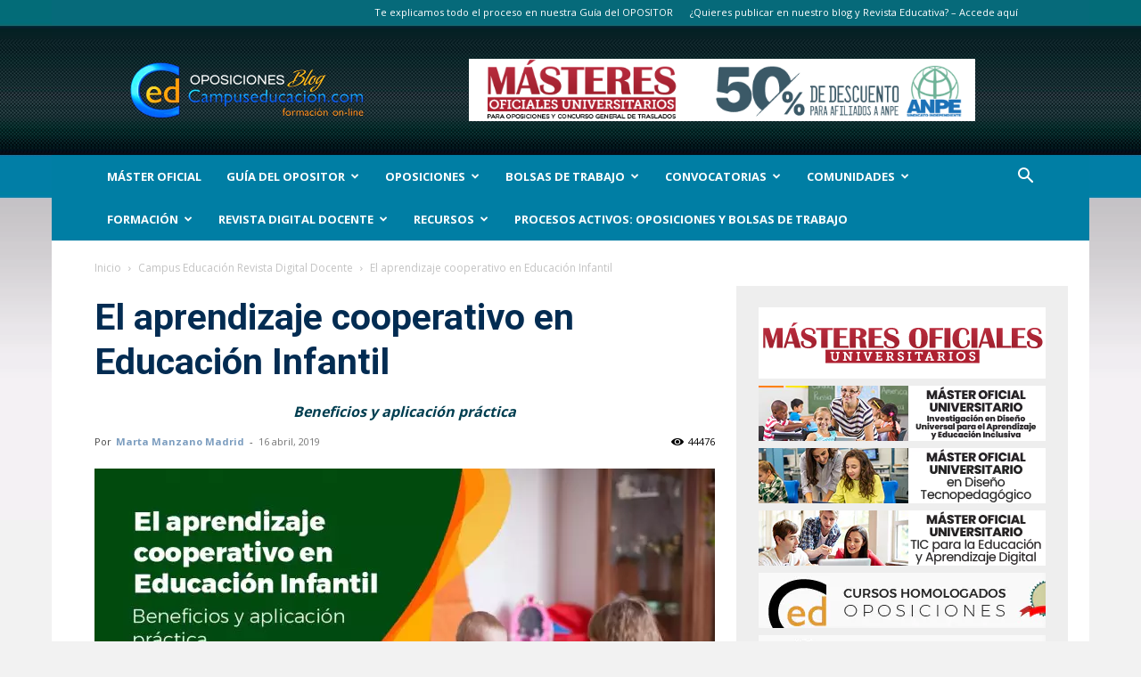

--- FILE ---
content_type: text/html; charset=UTF-8
request_url: https://www.campuseducacion.com/blog/revista-digital-docente/el-aprendizaje-cooperativo-en-educacion-infantil/
body_size: 44004
content:
<!doctype html >
<!--[if IE 8]>    <html class="ie8" lang="en"> <![endif]-->
<!--[if IE 9]>    <html class="ie9" lang="en"> <![endif]-->
<!--[if gt IE 8]><!--> <html lang="es"> <!--<![endif]-->
<head>
    
    <meta charset="UTF-8" />
    <meta name="viewport" content="width=device-width, initial-scale=1.0">
    <link rel="pingback" href="https://www.campuseducacion.com/blog/xmlrpc.php" />
    <link rel="dns-prefetch" href="//cdn.hu-manity.co" />
		<!-- Cookie Compliance -->
		<script type="text/javascript">var huOptions = {"appID":"wwwcampuseducacioncom-db1b55f","currentLanguage":"es","blocking":true,"globalCookie":false,"isAdmin":false,"privacyConsent":true,"forms":[],"customProviders":[],"customPatterns":[]};</script>
		<script type="text/javascript" src="https://cdn.hu-manity.co/hu-banner.min.js"></script><!--||  JM Twitter Cards by jmau111 v12  ||-->
<meta name="twitter:card" content="summary_large_image">
<meta name="twitter:creator" content="@Campuseducacion">
<meta name="twitter:site" content="@Campuseducacion">
<meta property="og:title" content="El aprendizaje cooperativo en Educación Infantil">
<meta property="og:description" content="Resumen: El presente artículo realiza un acercamiento básico a la metodología del aprendizaje cooperativo, con la pretensión de conocer, por un lado, las aportaciones positivas que la aplicació">
<meta property="og:image" content="https://www.campuseducacion.com/blog/wp-content/uploads/2019/04/destacada-1.jpg">
<!--||  /JM Twitter Cards by jmau111 v12  ||-->
<meta name='robots' content='index, follow, max-image-preview:large, max-snippet:-1, max-video-preview:-1' />

	<!-- This site is optimized with the Yoast SEO plugin v26.8 - https://yoast.com/product/yoast-seo-wordpress/ -->
	<title>El aprendizaje cooperativo en Educación Infantil</title>
	<meta name="description" content="Aprendizaje Cooperativo en Educación Infantil" />
	<link rel="canonical" href="https://www.campuseducacion.com/blog/revista-digital-docente/el-aprendizaje-cooperativo-en-educacion-infantil/" />
	<meta property="og:locale" content="es_ES" />
	<meta property="og:type" content="article" />
	<meta property="og:title" content="El aprendizaje cooperativo en Educación Infantil" />
	<meta property="og:description" content="Aprendizaje Cooperativo en Educación Infantil" />
	<meta property="og:url" content="https://www.campuseducacion.com/blog/revista-digital-docente/el-aprendizaje-cooperativo-en-educacion-infantil/" />
	<meta property="og:site_name" content="BLOG Noticias Oposiciones y bolsas Trabajo Interinos. Campuseducacion.com" />
	<meta property="article:publisher" content="https://www.facebook.com/Campuseducacion.es" />
	<meta property="article:published_time" content="2019-04-16T14:40:05+00:00" />
	<meta property="article:modified_time" content="2024-04-30T08:27:50+00:00" />
	<meta property="og:image" content="https://www.campuseducacion.com/blog/wp-content/uploads/2019/04/destacada-1.jpg" />
	<meta property="og:image:width" content="1280" />
	<meta property="og:image:height" content="720" />
	<meta property="og:image:type" content="image/jpeg" />
	<meta name="author" content="Marta Manzano Madrid" />
	<meta name="twitter:card" content="summary_large_image" />
	<meta name="twitter:creator" content="@Campuseducacion" />
	<meta name="twitter:site" content="@Campuseducacion" />
	<meta name="twitter:label1" content="Escrito por" />
	<meta name="twitter:data1" content="Marta Manzano Madrid" />
	<meta name="twitter:label2" content="Tiempo de lectura" />
	<meta name="twitter:data2" content="16 minutos" />
	<script type="application/ld+json" class="yoast-schema-graph">{"@context":"https://schema.org","@graph":[{"@type":"Article","@id":"https://www.campuseducacion.com/blog/revista-digital-docente/el-aprendizaje-cooperativo-en-educacion-infantil/#article","isPartOf":{"@id":"https://www.campuseducacion.com/blog/revista-digital-docente/el-aprendizaje-cooperativo-en-educacion-infantil/"},"author":{"name":"Marta Manzano Madrid","@id":"https://www.campuseducacion.com/blog/#/schema/person/6111527dc26c954596ec43a62e8686c1"},"headline":"El aprendizaje cooperativo en Educación Infantil","datePublished":"2019-04-16T14:40:05+00:00","dateModified":"2024-04-30T08:27:50+00:00","mainEntityOfPage":{"@id":"https://www.campuseducacion.com/blog/revista-digital-docente/el-aprendizaje-cooperativo-en-educacion-infantil/"},"wordCount":3435,"commentCount":0,"image":{"@id":"https://www.campuseducacion.com/blog/revista-digital-docente/el-aprendizaje-cooperativo-en-educacion-infantil/#primaryimage"},"thumbnailUrl":"https://www.campuseducacion.com/blog/wp-content/uploads/2019/04/destacada-1.jpg","articleSection":["Campus Educación Revista Digital Docente","General","Recursos Educativos y Publicaciones Didácticas","z_Artículo_Popular 2019"],"inLanguage":"es","potentialAction":[{"@type":"CommentAction","name":"Comment","target":["https://www.campuseducacion.com/blog/revista-digital-docente/el-aprendizaje-cooperativo-en-educacion-infantil/#respond"]}]},{"@type":"WebPage","@id":"https://www.campuseducacion.com/blog/revista-digital-docente/el-aprendizaje-cooperativo-en-educacion-infantil/","url":"https://www.campuseducacion.com/blog/revista-digital-docente/el-aprendizaje-cooperativo-en-educacion-infantil/","name":"El aprendizaje cooperativo en Educación Infantil","isPartOf":{"@id":"https://www.campuseducacion.com/blog/#website"},"primaryImageOfPage":{"@id":"https://www.campuseducacion.com/blog/revista-digital-docente/el-aprendizaje-cooperativo-en-educacion-infantil/#primaryimage"},"image":{"@id":"https://www.campuseducacion.com/blog/revista-digital-docente/el-aprendizaje-cooperativo-en-educacion-infantil/#primaryimage"},"thumbnailUrl":"https://www.campuseducacion.com/blog/wp-content/uploads/2019/04/destacada-1.jpg","datePublished":"2019-04-16T14:40:05+00:00","dateModified":"2024-04-30T08:27:50+00:00","author":{"@id":"https://www.campuseducacion.com/blog/#/schema/person/6111527dc26c954596ec43a62e8686c1"},"description":"Aprendizaje Cooperativo en Educación Infantil","breadcrumb":{"@id":"https://www.campuseducacion.com/blog/revista-digital-docente/el-aprendizaje-cooperativo-en-educacion-infantil/#breadcrumb"},"inLanguage":"es","potentialAction":[{"@type":"ReadAction","target":["https://www.campuseducacion.com/blog/revista-digital-docente/el-aprendizaje-cooperativo-en-educacion-infantil/"]}]},{"@type":"ImageObject","inLanguage":"es","@id":"https://www.campuseducacion.com/blog/revista-digital-docente/el-aprendizaje-cooperativo-en-educacion-infantil/#primaryimage","url":"https://www.campuseducacion.com/blog/wp-content/uploads/2019/04/destacada-1.jpg","contentUrl":"https://www.campuseducacion.com/blog/wp-content/uploads/2019/04/destacada-1.jpg","width":1280,"height":720},{"@type":"BreadcrumbList","@id":"https://www.campuseducacion.com/blog/revista-digital-docente/el-aprendizaje-cooperativo-en-educacion-infantil/#breadcrumb","itemListElement":[{"@type":"ListItem","position":1,"name":"Portada","item":"https://www.campuseducacion.com/blog/"},{"@type":"ListItem","position":2,"name":"El aprendizaje cooperativo en Educación Infantil"}]},{"@type":"WebSite","@id":"https://www.campuseducacion.com/blog/#website","url":"https://www.campuseducacion.com/blog/","name":"BLOG Noticias Oposiciones y bolsas Trabajo Interinos. Campuseducacion.com","description":"Actualidad en Oposiciones Maestros de Infantil Primaria y Profesores Secundaria","potentialAction":[{"@type":"SearchAction","target":{"@type":"EntryPoint","urlTemplate":"https://www.campuseducacion.com/blog/?s={search_term_string}"},"query-input":{"@type":"PropertyValueSpecification","valueRequired":true,"valueName":"search_term_string"}}],"inLanguage":"es"},{"@type":"Person","@id":"https://www.campuseducacion.com/blog/#/schema/person/6111527dc26c954596ec43a62e8686c1","name":"Marta Manzano Madrid","image":{"@type":"ImageObject","inLanguage":"es","@id":"https://www.campuseducacion.com/blog/#/schema/person/image/","url":"https://www.campuseducacion.com/blog/wp-content/uploads/2019/04/Foto-Marta-Manzano-madrid-100x150.jpg","contentUrl":"https://www.campuseducacion.com/blog/wp-content/uploads/2019/04/Foto-Marta-Manzano-madrid-100x150.jpg","caption":"Marta Manzano Madrid"},"description":"Marta es Graduada en Educación Infantil y Educación Primaria y Máster en Investigación e Innovación en Educación Infantil y Primaria (Murcia)","url":"https://www.campuseducacion.com/blog/autores/marta/"}]}</script>
	<!-- / Yoast SEO plugin. -->


<link rel='dns-prefetch' href='//www.googletagmanager.com' />
<link rel='dns-prefetch' href='//fonts.googleapis.com' />
<link rel="alternate" type="application/rss+xml" title="BLOG Noticias Oposiciones y bolsas Trabajo Interinos. Campuseducacion.com &raquo; Feed" href="https://www.campuseducacion.com/blog/feed/" />
<link rel="alternate" type="application/rss+xml" title="BLOG Noticias Oposiciones y bolsas Trabajo Interinos. Campuseducacion.com &raquo; Feed de los comentarios" href="https://www.campuseducacion.com/blog/comments/feed/" />
<link rel="alternate" title="oEmbed (JSON)" type="application/json+oembed" href="https://www.campuseducacion.com/blog/wp-json/oembed/1.0/embed?url=https%3A%2F%2Fwww.campuseducacion.com%2Fblog%2Frevista-digital-docente%2Fel-aprendizaje-cooperativo-en-educacion-infantil%2F" />
<link rel="alternate" title="oEmbed (XML)" type="text/xml+oembed" href="https://www.campuseducacion.com/blog/wp-json/oembed/1.0/embed?url=https%3A%2F%2Fwww.campuseducacion.com%2Fblog%2Frevista-digital-docente%2Fel-aprendizaje-cooperativo-en-educacion-infantil%2F&#038;format=xml" />
<style type="text/css">
.archive #nav-above,
					.archive #nav-below,
					.search #nav-above,
					.search #nav-below,
					.blog #nav-below, 
					.blog #nav-above, 
					.navigation.paging-navigation, 
					.navigation.pagination,
					.pagination.paging-pagination, 
					.pagination.pagination, 
					.pagination.loop-pagination, 
					.bicubic-nav-link, 
					#page-nav, 
					.camp-paging, 
					#reposter_nav-pages, 
					.unity-post-pagination, 
					.wordpost_content .nav_post_link { 
						display: none !important; 
					}
					.single-gallery .pagination.gllrpr_pagination {
						display: block !important; 
					}</style>
		
	<style id='wp-img-auto-sizes-contain-inline-css' type='text/css'>
img:is([sizes=auto i],[sizes^="auto," i]){contain-intrinsic-size:3000px 1500px}
/*# sourceURL=wp-img-auto-sizes-contain-inline-css */
</style>
<link rel='stylesheet' id='validate-engine-css-css' href='https://www.campuseducacion.com/blog/wp-content/plugins/wysija-newsletters/css/validationEngine.jquery.css?ver=2.21' type='text/css' media='all' />
<style id='wp-emoji-styles-inline-css' type='text/css'>

	img.wp-smiley, img.emoji {
		display: inline !important;
		border: none !important;
		box-shadow: none !important;
		height: 1em !important;
		width: 1em !important;
		margin: 0 0.07em !important;
		vertical-align: -0.1em !important;
		background: none !important;
		padding: 0 !important;
	}
/*# sourceURL=wp-emoji-styles-inline-css */
</style>
<link rel='stylesheet' id='wp-block-library-css' href='https://www.campuseducacion.com/blog/wp-includes/css/dist/block-library/style.min.css?ver=63430a26087c5a07f025ff13ecac85ab' type='text/css' media='all' />
<style id='wp-block-library-inline-css' type='text/css'>
/*wp_block_styles_on_demand_placeholder:697294407490a*/
/*# sourceURL=wp-block-library-inline-css */
</style>
<style id='classic-theme-styles-inline-css' type='text/css'>
/*! This file is auto-generated */
.wp-block-button__link{color:#fff;background-color:#32373c;border-radius:9999px;box-shadow:none;text-decoration:none;padding:calc(.667em + 2px) calc(1.333em + 2px);font-size:1.125em}.wp-block-file__button{background:#32373c;color:#fff;text-decoration:none}
/*# sourceURL=/wp-includes/css/classic-themes.min.css */
</style>
<link rel='stylesheet' id='ajaxy-sf-common-css' href='https://www.campuseducacion.com/blog/wp-content/plugins/ajaxy-search-form/themes/common.css?ver=63430a26087c5a07f025ff13ecac85ab' type='text/css' media='all' />
<link rel='stylesheet' id='ajaxy-sf-selective-css' href='https://www.campuseducacion.com/blog/wp-content/plugins/ajaxy-search-form/themes/selective.css?ver=63430a26087c5a07f025ff13ecac85ab' type='text/css' media='all' />
<link rel='stylesheet' id='ajaxy-sf-theme-css' href='https://www.campuseducacion.com/blog/wp-content/plugins/ajaxy-search-form/themes/dark/style.css?ver=63430a26087c5a07f025ff13ecac85ab' type='text/css' media='all' />
<link rel='stylesheet' id='bcct_style-css' href='https://www.campuseducacion.com/blog/wp-content/plugins/better-click-to-tweet/assets/css/styles.css?ver=3.0' type='text/css' media='all' />
<link rel='stylesheet' id='kk-star-ratings-css' href='https://www.campuseducacion.com/blog/wp-content/plugins/kk-star-ratings/src/core/public/css/kk-star-ratings.min.css?ver=5.4.10.3' type='text/css' media='all' />
<link rel='stylesheet' id='toc-screen-css' href='https://www.campuseducacion.com/blog/wp-content/plugins/table-of-contents-plus/screen.min.css?ver=2411.1' type='text/css' media='all' />
<style id='toc-screen-inline-css' type='text/css'>
div#toc_container {width: 80%;}
/*# sourceURL=toc-screen-inline-css */
</style>
<link rel='stylesheet' id='ppress-frontend-css' href='https://www.campuseducacion.com/blog/wp-content/plugins/wp-user-avatar/assets/css/frontend.min.css?ver=4.16.8' type='text/css' media='all' />
<link rel='stylesheet' id='ppress-flatpickr-css' href='https://www.campuseducacion.com/blog/wp-content/plugins/wp-user-avatar/assets/flatpickr/flatpickr.min.css?ver=4.16.8' type='text/css' media='all' />
<link rel='stylesheet' id='ppress-select2-css' href='https://www.campuseducacion.com/blog/wp-content/plugins/wp-user-avatar/assets/select2/select2.min.css?ver=63430a26087c5a07f025ff13ecac85ab' type='text/css' media='all' />
<link rel='stylesheet' id='td-plugin-newsletter-css' href='https://www.campuseducacion.com/blog/wp-content/plugins/td-newsletter/style.css?ver=12.7.4' type='text/css' media='all' />
<link rel='stylesheet' id='td-plugin-multi-purpose-css' href='https://www.campuseducacion.com/blog/wp-content/plugins/td-composer/td-multi-purpose/style.css?ver=9c5a7338c90cbd82cb580e34cffb127f' type='text/css' media='all' />
<link crossorigin="anonymous" rel='stylesheet' id='google-fonts-style-css' href='https://fonts.googleapis.com/css?family=Abel%3A400%7COpen+Sans%3A400%2C600%2C700%7CRoboto%3A400%2C600%2C700&#038;display=swap&#038;ver=12.7.4' type='text/css' media='all' />
<link rel='stylesheet' id='td-theme-css' href='https://www.campuseducacion.com/blog/wp-content/themes/Newspaper/style.css?ver=12.7.4' type='text/css' media='all' />
<style id='td-theme-inline-css' type='text/css'>@media (max-width:767px){.td-header-desktop-wrap{display:none}}@media (min-width:767px){.td-header-mobile-wrap{display:none}}</style>
<link rel='stylesheet' id='td-theme-child-css' href='https://www.campuseducacion.com/blog/wp-content/themes/Newspaper-child/style.css?ver=12.7.4c' type='text/css' media='all' />
<link rel='stylesheet' id='js_composer_front-css' href='https://www.campuseducacion.com/blog/wp-content/plugins/js_composer2/assets/css/js_composer.min.css?ver=4.9.2' type='text/css' media='all' />
<link rel='stylesheet' id='td-legacy-framework-front-style-css' href='https://www.campuseducacion.com/blog/wp-content/plugins/td-composer/legacy/Newspaper/assets/css/td_legacy_main.css?ver=9c5a7338c90cbd82cb580e34cffb127f' type='text/css' media='all' />
<link rel='stylesheet' id='td-standard-pack-framework-front-style-css' href='https://www.campuseducacion.com/blog/wp-content/plugins/td-standard-pack/Newspaper/assets/css/td_standard_pack_main.css?ver=1314111a2e147bac488ccdd97e4704ff' type='text/css' media='all' />
<link rel='stylesheet' id='tdb_style_cloud_templates_front-css' href='https://www.campuseducacion.com/blog/wp-content/plugins/td-cloud-library/assets/css/tdb_main.css?ver=496e217dc78570a2932146e73f7c4a14' type='text/css' media='all' />
<link rel='stylesheet' id='wp-paginate-css' href='https://www.campuseducacion.com/blog/wp-content/plugins/wp-paginate/css/wp-paginate.css?ver=2.2.4' type='text/css' media='screen' />
<script src="https://www.campuseducacion.com/blog/wp-content/cache/minify/81ad7.js"></script>





<!-- Fragmento de código de la etiqueta de Google (gtag.js) añadida por Site Kit -->
<!-- Fragmento de código de Google Analytics añadido por Site Kit -->
<script type="text/javascript" src="https://www.googletagmanager.com/gtag/js?id=GT-5783Z4N" id="google_gtagjs-js" async></script>
<script type="text/javascript" id="google_gtagjs-js-after">
/* <![CDATA[ */
window.dataLayer = window.dataLayer || [];function gtag(){dataLayer.push(arguments);}
gtag("set","linker",{"domains":["www.campuseducacion.com"]});
gtag("js", new Date());
gtag("set", "developer_id.dZTNiMT", true);
gtag("config", "GT-5783Z4N");
//# sourceURL=google_gtagjs-js-after
/* ]]> */
</script>
<link rel="https://api.w.org/" href="https://www.campuseducacion.com/blog/wp-json/" /><link rel="alternate" title="JSON" type="application/json" href="https://www.campuseducacion.com/blog/wp-json/wp/v2/posts/16391" /><link rel="EditURI" type="application/rsd+xml" title="RSD" href="https://www.campuseducacion.com/blog/xmlrpc.php?rsd" />

<link rel='shortlink' href='https://www.campuseducacion.com/blog/?p=16391' />
		<!-- AJAXY SEARCH V 3.0.9-->
				<script type="text/javascript">
			/* <![CDATA[ */
				var sf_position = '0';
				var sf_templates = "<a href=\"{search_url_escaped}\"><span class=\"sf_text\">Mostrar m\u00e1s resultados para  \"{search_value}\"<\/span><span class=\"sf_small\"> Top {total} resultados<\/span><\/a>";
				var sf_input = '.sf_input';
				jQuery(document).ready(function(){
					jQuery(sf_input).ajaxyLiveSearch({"expand":"0","searchUrl":"https:\/\/www.campuseducacion.com\/blog\/?s=%s","text":"buscar...","delay":"500","iwidth":"295","width":"310","ajaxUrl":"https:\/\/www.campuseducacion.com\/blog\/wp-admin\/admin-ajax.php","rtl":0});
					jQuery(".sf_ajaxy-selective-input").keyup(function() {
						var width = jQuery(this).val().length * 8;
						if(width < 50) {
							width = 50;
						}
						jQuery(this).width(width);
					});
					jQuery(".sf_ajaxy-selective-search").click(function() {
						jQuery(this).find(".sf_ajaxy-selective-input").focus();
					});
					jQuery(".sf_ajaxy-selective-close").click(function() {
						jQuery(this).parent().remove();
					});
				});
			/* ]]> */
		</script>
		<meta name="generator" content="Site Kit by Google 1.170.0" /><script type="application/ld+json">{
    "@context": "https://schema.org/",
    "@type": "CreativeWorkSeries",
    "name": "El aprendizaje cooperativo en Educación Infantil",
    "aggregateRating": {
        "@type": "AggregateRating",
        "ratingValue": "4.5",
        "bestRating": "5",
        "ratingCount": "2"
    }
}</script><style id="mystickymenu" type="text/css">#mysticky-nav { width:100%; position: static; height: auto !important; }#mysticky-nav.wrapfixed { position:fixed; left: 0px; margin-top:0px;  z-index: 99990; -webkit-transition: 0.3s; -moz-transition: 0.3s; -o-transition: 0.3s; transition: 0.3s; -ms-filter:"progid:DXImageTransform.Microsoft.Alpha(Opacity=90)"; filter: alpha(opacity=90); opacity:0.9; background-color: #f7f5e7;}#mysticky-nav.wrapfixed .myfixed{ background-color: #f7f5e7; position: relative;top: auto;left: auto;right: auto;}#mysticky-nav .myfixed { margin:0 auto; float:none; border:0px; background:none; max-width:100%; margin-top: 50px; } #mysticky-nav.wrapfixed { background-color: transparent; }</style>			<style type="text/css">
																															</style>
			<script type="text/javascript">
(function(url){
	if(/(?:Chrome\/26\.0\.1410\.63 Safari\/537\.31|WordfenceTestMonBot)/.test(navigator.userAgent)){ return; }
	var addEvent = function(evt, handler) {
		if (window.addEventListener) {
			document.addEventListener(evt, handler, false);
		} else if (window.attachEvent) {
			document.attachEvent('on' + evt, handler);
		}
	};
	var removeEvent = function(evt, handler) {
		if (window.removeEventListener) {
			document.removeEventListener(evt, handler, false);
		} else if (window.detachEvent) {
			document.detachEvent('on' + evt, handler);
		}
	};
	var evts = 'contextmenu dblclick drag dragend dragenter dragleave dragover dragstart drop keydown keypress keyup mousedown mousemove mouseout mouseover mouseup mousewheel scroll'.split(' ');
	var logHuman = function() {
		if (window.wfLogHumanRan) { return; }
		window.wfLogHumanRan = true;
		var wfscr = document.createElement('script');
		wfscr.type = 'text/javascript';
		wfscr.async = true;
		wfscr.src = url + '&r=' + Math.random();
		(document.getElementsByTagName('head')[0]||document.getElementsByTagName('body')[0]).appendChild(wfscr);
		for (var i = 0; i < evts.length; i++) {
			removeEvent(evts[i], logHuman);
		}
	};
	for (var i = 0; i < evts.length; i++) {
		addEvent(evts[i], logHuman);
	}
})('//www.campuseducacion.com/blog/?wordfence_lh=1&hid=587BCF6E000F1CDF8DE5775476429322');
</script>    <script>
        window.tdb_global_vars = {"wpRestUrl":"https:\/\/www.campuseducacion.com\/blog\/wp-json\/","permalinkStructure":"\/%category%\/%postname%\/"};
        window.tdb_p_autoload_vars = {"isAjax":false,"isAdminBarShowing":false,"autoloadStatus":"off","origPostEditUrl":null};
    </script>
    
    <style id="tdb-global-colors">:root{--accent-color:#fff}</style>

    
	<meta name="google-site-verification" content="yENbPA3Znp7tQ1QpKDAn7wY4QOwV_exTRrYodqXc2vA">
<!-- Metaetiquetas de Google AdSense añadidas por Site Kit -->
<meta name="google-adsense-platform-account" content="ca-host-pub-2644536267352236">
<meta name="google-adsense-platform-domain" content="sitekit.withgoogle.com">
<!-- Acabar con las metaetiquetas de Google AdSense añadidas por Site Kit -->
<meta name="generator" content="Powered by Visual Composer - drag and drop page builder for WordPress."/>
<!--[if lte IE 9]><link rel="stylesheet" type="text/css" href="https://www.campuseducacion.com/blog/wp-content/plugins/js_composer2/assets/css/vc_lte_ie9.min.css" media="screen"><![endif]--><!--[if IE  8]><link rel="stylesheet" type="text/css" href="https://www.campuseducacion.com/blog/wp-content/plugins/js_composer2/assets/css/vc-ie8.min.css" media="screen"><![endif]--><link rel="amphtml" href="https://www.campuseducacion.com/blog/revista-digital-docente/el-aprendizaje-cooperativo-en-educacion-infantil/amp/">
<!-- JS generated by theme -->

<script type="text/javascript" id="td-generated-header-js">
    
    

	    var tdBlocksArray = []; //here we store all the items for the current page

	    // td_block class - each ajax block uses a object of this class for requests
	    function tdBlock() {
		    this.id = '';
		    this.block_type = 1; //block type id (1-234 etc)
		    this.atts = '';
		    this.td_column_number = '';
		    this.td_current_page = 1; //
		    this.post_count = 0; //from wp
		    this.found_posts = 0; //from wp
		    this.max_num_pages = 0; //from wp
		    this.td_filter_value = ''; //current live filter value
		    this.is_ajax_running = false;
		    this.td_user_action = ''; // load more or infinite loader (used by the animation)
		    this.header_color = '';
		    this.ajax_pagination_infinite_stop = ''; //show load more at page x
	    }

        // td_js_generator - mini detector
        ( function () {
            var htmlTag = document.getElementsByTagName("html")[0];

	        if ( navigator.userAgent.indexOf("MSIE 10.0") > -1 ) {
                htmlTag.className += ' ie10';
            }

            if ( !!navigator.userAgent.match(/Trident.*rv\:11\./) ) {
                htmlTag.className += ' ie11';
            }

	        if ( navigator.userAgent.indexOf("Edge") > -1 ) {
                htmlTag.className += ' ieEdge';
            }

            if ( /(iPad|iPhone|iPod)/g.test(navigator.userAgent) ) {
                htmlTag.className += ' td-md-is-ios';
            }

            var user_agent = navigator.userAgent.toLowerCase();
            if ( user_agent.indexOf("android") > -1 ) {
                htmlTag.className += ' td-md-is-android';
            }

            if ( -1 !== navigator.userAgent.indexOf('Mac OS X')  ) {
                htmlTag.className += ' td-md-is-os-x';
            }

            if ( /chrom(e|ium)/.test(navigator.userAgent.toLowerCase()) ) {
               htmlTag.className += ' td-md-is-chrome';
            }

            if ( -1 !== navigator.userAgent.indexOf('Firefox') ) {
                htmlTag.className += ' td-md-is-firefox';
            }

            if ( -1 !== navigator.userAgent.indexOf('Safari') && -1 === navigator.userAgent.indexOf('Chrome') ) {
                htmlTag.className += ' td-md-is-safari';
            }

            if( -1 !== navigator.userAgent.indexOf('IEMobile') ){
                htmlTag.className += ' td-md-is-iemobile';
            }

        })();

        var tdLocalCache = {};

        ( function () {
            "use strict";

            tdLocalCache = {
                data: {},
                remove: function (resource_id) {
                    delete tdLocalCache.data[resource_id];
                },
                exist: function (resource_id) {
                    return tdLocalCache.data.hasOwnProperty(resource_id) && tdLocalCache.data[resource_id] !== null;
                },
                get: function (resource_id) {
                    return tdLocalCache.data[resource_id];
                },
                set: function (resource_id, cachedData) {
                    tdLocalCache.remove(resource_id);
                    tdLocalCache.data[resource_id] = cachedData;
                }
            };
        })();

    
    
var td_viewport_interval_list=[{"limitBottom":767,"sidebarWidth":228},{"limitBottom":1018,"sidebarWidth":300},{"limitBottom":1140,"sidebarWidth":324}];
var tdc_is_installed="yes";
var tdc_domain_active=false;
var td_ajax_url="https:\/\/www.campuseducacion.com\/blog\/wp-admin\/admin-ajax.php?td_theme_name=Newspaper&v=12.7.4";
var td_get_template_directory_uri="https:\/\/www.campuseducacion.com\/blog\/wp-content\/plugins\/td-composer\/legacy\/common";
var tds_snap_menu="snap";
var tds_logo_on_sticky="";
var tds_header_style="3";
var td_please_wait="Por favor espera...";
var td_email_user_pass_incorrect="Usuario o contrase\u00f1a incorrecta!";
var td_email_user_incorrect="Correo electr\u00f3nico o nombre de usuario incorrecto!";
var td_email_incorrect="Email incorrecto!";
var td_user_incorrect="Username incorrect!";
var td_email_user_empty="Email or username empty!";
var td_pass_empty="Pass empty!";
var td_pass_pattern_incorrect="Invalid Pass Pattern!";
var td_retype_pass_incorrect="Retyped Pass incorrect!";
var tds_more_articles_on_post_enable="show";
var tds_more_articles_on_post_time_to_wait="1";
var tds_more_articles_on_post_pages_distance_from_top=500;
var tds_captcha="";
var tds_theme_color_site_wide="#1e73be";
var tds_smart_sidebar="enabled";
var tdThemeName="Newspaper";
var tdThemeNameWl="Newspaper";
var td_magnific_popup_translation_tPrev="Anterior (tecla de flecha izquierda)";
var td_magnific_popup_translation_tNext="Siguiente (tecla de flecha derecha)";
var td_magnific_popup_translation_tCounter="%curr% de %total%";
var td_magnific_popup_translation_ajax_tError="El contenido de %url% no pudo cargarse.";
var td_magnific_popup_translation_image_tError="La imagen #%curr% no pudo cargarse.";
var tdBlockNonce="fa9190f901";
var tdMobileMenu="enabled";
var tdMobileSearch="enabled";
var tdDateNamesI18n={"month_names":["enero","febrero","marzo","abril","mayo","junio","julio","agosto","septiembre","octubre","noviembre","diciembre"],"month_names_short":["Ene","Feb","Mar","Abr","May","Jun","Jul","Ago","Sep","Oct","Nov","Dic"],"day_names":["domingo","lunes","martes","mi\u00e9rcoles","jueves","viernes","s\u00e1bado"],"day_names_short":["Dom","Lun","Mar","Mi\u00e9","Jue","Vie","S\u00e1b"]};
var td_w3_object_cache_enabled_for_wp_admin=true;
var tdb_modal_confirm="Ahorrar";
var tdb_modal_cancel="Cancelar";
var tdb_modal_confirm_alt="S\u00ed";
var tdb_modal_cancel_alt="No";
var td_deploy_mode="deploy";
var td_ad_background_click_link="";
var td_ad_background_click_target="";
</script>


<!-- Header style compiled by theme -->

<style>.td-page-content .widgettitle{color:#fff}ul.sf-menu>.menu-item>a{font-size:13px;font-weight:bold;text-transform:uppercase}.sf-menu ul .menu-item a{font-size:13px;font-weight:bold;text-transform:uppercase}:root{--td_excl_label:'EXCLUSIVO';--td_theme_color:#1e73be;--td_slider_text:rgba(30,115,190,0.7);--td_page_title_color:#1e73be;--td_page_h_color:#1e73be}.td-header-style-12 .td-header-menu-wrap-full,.td-header-style-12 .td-affix,.td-grid-style-1.td-hover-1 .td-big-grid-post:hover .td-post-category,.td-grid-style-5.td-hover-1 .td-big-grid-post:hover .td-post-category,.td_category_template_3 .td-current-sub-category,.td_category_template_8 .td-category-header .td-category a.td-current-sub-category,.td_category_template_4 .td-category-siblings .td-category a:hover,.td_block_big_grid_9.td-grid-style-1 .td-post-category,.td_block_big_grid_9.td-grid-style-5 .td-post-category,.td-grid-style-6.td-hover-1 .td-module-thumb:after,.tdm-menu-active-style5 .td-header-menu-wrap .sf-menu>.current-menu-item>a,.tdm-menu-active-style5 .td-header-menu-wrap .sf-menu>.current-menu-ancestor>a,.tdm-menu-active-style5 .td-header-menu-wrap .sf-menu>.current-category-ancestor>a,.tdm-menu-active-style5 .td-header-menu-wrap .sf-menu>li>a:hover,.tdm-menu-active-style5 .td-header-menu-wrap .sf-menu>.sfHover>a{background-color:#1e73be}.td_mega_menu_sub_cats .cur-sub-cat,.td-mega-span h3 a:hover,.td_mod_mega_menu:hover .entry-title a,.header-search-wrap .result-msg a:hover,.td-header-top-menu .td-drop-down-search .td_module_wrap:hover .entry-title a,.td-header-top-menu .td-icon-search:hover,.td-header-wrap .result-msg a:hover,.top-header-menu li a:hover,.top-header-menu .current-menu-item>a,.top-header-menu .current-menu-ancestor>a,.top-header-menu .current-category-ancestor>a,.td-social-icon-wrap>a:hover,.td-header-sp-top-widget .td-social-icon-wrap a:hover,.td_mod_related_posts:hover h3>a,.td-post-template-11 .td-related-title .td-related-left:hover,.td-post-template-11 .td-related-title .td-related-right:hover,.td-post-template-11 .td-related-title .td-cur-simple-item,.td-post-template-11 .td_block_related_posts .td-next-prev-wrap a:hover,.td-category-header .td-pulldown-category-filter-link:hover,.td-category-siblings .td-subcat-dropdown a:hover,.td-category-siblings .td-subcat-dropdown a.td-current-sub-category,.footer-text-wrap .footer-email-wrap a,.footer-social-wrap a:hover,.td_module_17 .td-read-more a:hover,.td_module_18 .td-read-more a:hover,.td_module_19 .td-post-author-name a:hover,.td-pulldown-syle-2 .td-subcat-dropdown:hover .td-subcat-more span,.td-pulldown-syle-2 .td-subcat-dropdown:hover .td-subcat-more i,.td-pulldown-syle-3 .td-subcat-dropdown:hover .td-subcat-more span,.td-pulldown-syle-3 .td-subcat-dropdown:hover .td-subcat-more i,.tdm-menu-active-style3 .tdm-header.td-header-wrap .sf-menu>.current-category-ancestor>a,.tdm-menu-active-style3 .tdm-header.td-header-wrap .sf-menu>.current-menu-ancestor>a,.tdm-menu-active-style3 .tdm-header.td-header-wrap .sf-menu>.current-menu-item>a,.tdm-menu-active-style3 .tdm-header.td-header-wrap .sf-menu>.sfHover>a,.tdm-menu-active-style3 .tdm-header.td-header-wrap .sf-menu>li>a:hover{color:#1e73be}.td-mega-menu-page .wpb_content_element ul li a:hover,.td-theme-wrap .td-aj-search-results .td_module_wrap:hover .entry-title a,.td-theme-wrap .header-search-wrap .result-msg a:hover{color:#1e73be!important}.td_category_template_8 .td-category-header .td-category a.td-current-sub-category,.td_category_template_4 .td-category-siblings .td-category a:hover,.tdm-menu-active-style4 .tdm-header .sf-menu>.current-menu-item>a,.tdm-menu-active-style4 .tdm-header .sf-menu>.current-menu-ancestor>a,.tdm-menu-active-style4 .tdm-header .sf-menu>.current-category-ancestor>a,.tdm-menu-active-style4 .tdm-header .sf-menu>li>a:hover,.tdm-menu-active-style4 .tdm-header .sf-menu>.sfHover>a{border-color:#1e73be}.td-header-wrap .td-header-top-menu-full,.td-header-wrap .top-header-menu .sub-menu,.tdm-header-style-1.td-header-wrap .td-header-top-menu-full,.tdm-header-style-1.td-header-wrap .top-header-menu .sub-menu,.tdm-header-style-2.td-header-wrap .td-header-top-menu-full,.tdm-header-style-2.td-header-wrap .top-header-menu .sub-menu,.tdm-header-style-3.td-header-wrap .td-header-top-menu-full,.tdm-header-style-3.td-header-wrap .top-header-menu .sub-menu{background-color:#066a7a}.td-header-style-8 .td-header-top-menu-full{background-color:transparent}.td-header-style-8 .td-header-top-menu-full .td-header-top-menu{background-color:#066a7a;padding-left:15px;padding-right:15px}.td-header-wrap .td-header-top-menu-full .td-header-top-menu,.td-header-wrap .td-header-top-menu-full{border-bottom:none}.td-header-top-menu,.td-header-top-menu a,.td-header-wrap .td-header-top-menu-full .td-header-top-menu,.td-header-wrap .td-header-top-menu-full a,.td-header-style-8 .td-header-top-menu,.td-header-style-8 .td-header-top-menu a,.td-header-top-menu .td-drop-down-search .entry-title a{color:#ffffff}.top-header-menu .current-menu-item>a,.top-header-menu .current-menu-ancestor>a,.top-header-menu .current-category-ancestor>a,.top-header-menu li a:hover,.td-header-sp-top-widget .td-icon-search:hover{color:#000000}.td-header-wrap .td-header-menu-wrap-full,.td-header-menu-wrap.td-affix,.td-header-style-3 .td-header-main-menu,.td-header-style-3 .td-affix .td-header-main-menu,.td-header-style-4 .td-header-main-menu,.td-header-style-4 .td-affix .td-header-main-menu,.td-header-style-8 .td-header-menu-wrap.td-affix,.td-header-style-8 .td-header-top-menu-full{background-color:#007ea4}.td-boxed-layout .td-header-style-3 .td-header-menu-wrap,.td-boxed-layout .td-header-style-4 .td-header-menu-wrap,.td-header-style-3 .td_stretch_content .td-header-menu-wrap,.td-header-style-4 .td_stretch_content .td-header-menu-wrap{background-color:#007ea4!important}@media (min-width:1019px){.td-header-style-1 .td-header-sp-recs,.td-header-style-1 .td-header-sp-logo{margin-bottom:28px}}@media (min-width:768px) and (max-width:1018px){.td-header-style-1 .td-header-sp-recs,.td-header-style-1 .td-header-sp-logo{margin-bottom:14px}}.td-header-style-7 .td-header-top-menu{border-bottom:none}.sf-menu>.current-menu-item>a:after,.sf-menu>.current-menu-ancestor>a:after,.sf-menu>.current-category-ancestor>a:after,.sf-menu>li:hover>a:after,.sf-menu>.sfHover>a:after,.td_block_mega_menu .td-next-prev-wrap a:hover,.td-mega-span .td-post-category:hover,.td-header-wrap .black-menu .sf-menu>li>a:hover,.td-header-wrap .black-menu .sf-menu>.current-menu-ancestor>a,.td-header-wrap .black-menu .sf-menu>.sfHover>a,.td-header-wrap .black-menu .sf-menu>.current-menu-item>a,.td-header-wrap .black-menu .sf-menu>.current-menu-ancestor>a,.td-header-wrap .black-menu .sf-menu>.current-category-ancestor>a,.tdm-menu-active-style5 .tdm-header .td-header-menu-wrap .sf-menu>.current-menu-item>a,.tdm-menu-active-style5 .tdm-header .td-header-menu-wrap .sf-menu>.current-menu-ancestor>a,.tdm-menu-active-style5 .tdm-header .td-header-menu-wrap .sf-menu>.current-category-ancestor>a,.tdm-menu-active-style5 .tdm-header .td-header-menu-wrap .sf-menu>li>a:hover,.tdm-menu-active-style5 .tdm-header .td-header-menu-wrap .sf-menu>.sfHover>a{background-color:#e0a911}.td_block_mega_menu .td-next-prev-wrap a:hover,.tdm-menu-active-style4 .tdm-header .sf-menu>.current-menu-item>a,.tdm-menu-active-style4 .tdm-header .sf-menu>.current-menu-ancestor>a,.tdm-menu-active-style4 .tdm-header .sf-menu>.current-category-ancestor>a,.tdm-menu-active-style4 .tdm-header .sf-menu>li>a:hover,.tdm-menu-active-style4 .tdm-header .sf-menu>.sfHover>a{border-color:#e0a911}.header-search-wrap .td-drop-down-search:before{border-color:transparent transparent #e0a911 transparent}.td_mega_menu_sub_cats .cur-sub-cat,.td_mod_mega_menu:hover .entry-title a,.td-theme-wrap .sf-menu ul .td-menu-item>a:hover,.td-theme-wrap .sf-menu ul .sfHover>a,.td-theme-wrap .sf-menu ul .current-menu-ancestor>a,.td-theme-wrap .sf-menu ul .current-category-ancestor>a,.td-theme-wrap .sf-menu ul .current-menu-item>a,.tdm-menu-active-style3 .tdm-header.td-header-wrap .sf-menu>.current-menu-item>a,.tdm-menu-active-style3 .tdm-header.td-header-wrap .sf-menu>.current-menu-ancestor>a,.tdm-menu-active-style3 .tdm-header.td-header-wrap .sf-menu>.current-category-ancestor>a,.tdm-menu-active-style3 .tdm-header.td-header-wrap .sf-menu>li>a:hover,.tdm-menu-active-style3 .tdm-header.td-header-wrap .sf-menu>.sfHover>a{color:#e0a911}.td-header-wrap .td-header-menu-wrap .sf-menu>li>a,.td-header-wrap .td-header-menu-social .td-social-icon-wrap a,.td-header-style-4 .td-header-menu-social .td-social-icon-wrap i,.td-header-style-5 .td-header-menu-social .td-social-icon-wrap i,.td-header-style-6 .td-header-menu-social .td-social-icon-wrap i,.td-header-style-12 .td-header-menu-social .td-social-icon-wrap i,.td-header-wrap .header-search-wrap #td-header-search-button .td-icon-search{color:#ffffff}.td-header-wrap .td-header-menu-social+.td-search-wrapper #td-header-search-button:before{background-color:#ffffff}ul.sf-menu>.td-menu-item>a,.td-theme-wrap .td-header-menu-social{font-size:13px;font-weight:bold;text-transform:uppercase}.sf-menu ul .td-menu-item a{font-size:13px;font-weight:bold;text-transform:uppercase}.td-banner-wrap-full,.td-header-style-11 .td-logo-wrap-full{background-color:rgba(8,58,91,0.01)}.td-header-style-11 .td-logo-wrap-full{border-bottom:0}@media (min-width:1019px){.td-header-style-2 .td-header-sp-recs,.td-header-style-5 .td-a-rec-id-header>div,.td-header-style-5 .td-g-rec-id-header>.adsbygoogle,.td-header-style-6 .td-a-rec-id-header>div,.td-header-style-6 .td-g-rec-id-header>.adsbygoogle,.td-header-style-7 .td-a-rec-id-header>div,.td-header-style-7 .td-g-rec-id-header>.adsbygoogle,.td-header-style-8 .td-a-rec-id-header>div,.td-header-style-8 .td-g-rec-id-header>.adsbygoogle,.td-header-style-12 .td-a-rec-id-header>div,.td-header-style-12 .td-g-rec-id-header>.adsbygoogle{margin-bottom:24px!important}}@media (min-width:768px) and (max-width:1018px){.td-header-style-2 .td-header-sp-recs,.td-header-style-5 .td-a-rec-id-header>div,.td-header-style-5 .td-g-rec-id-header>.adsbygoogle,.td-header-style-6 .td-a-rec-id-header>div,.td-header-style-6 .td-g-rec-id-header>.adsbygoogle,.td-header-style-7 .td-a-rec-id-header>div,.td-header-style-7 .td-g-rec-id-header>.adsbygoogle,.td-header-style-8 .td-a-rec-id-header>div,.td-header-style-8 .td-g-rec-id-header>.adsbygoogle,.td-header-style-12 .td-a-rec-id-header>div,.td-header-style-12 .td-g-rec-id-header>.adsbygoogle{margin-bottom:14px!important}}.td-footer-wrapper::before{background-size:100% auto}.post .td-post-header .entry-title{color:#032c52}.td_module_15 .entry-title a{color:#032c52}.td-module-meta-info .td-post-author-name a{color:#7c9dbf}.td-post-content h1,.td-post-content h2,.td-post-content h3,.td-post-content h4,.td-post-content h5,.td-post-content h6{color:#003366}.post blockquote p,.page blockquote p{color:#3b81bf}.post .td_quote_box,.page .td_quote_box{border-color:#3b81bf}.block-title>span,.block-title>a,.widgettitle,body .td-trending-now-title,.wpb_tabs li a,.vc_tta-container .vc_tta-color-grey.vc_tta-tabs-position-top.vc_tta-style-classic .vc_tta-tabs-container .vc_tta-tab>a,.td-theme-wrap .td-related-title a,.woocommerce div.product .woocommerce-tabs ul.tabs li a,.woocommerce .product .products h2:not(.woocommerce-loop-product__title),.td-theme-wrap .td-block-title{font-family:Abel}.td-post-template-default .td-post-header .entry-title{font-weight:bold}.td-post-template-1 .td-post-header .entry-title{font-weight:bold}.td-post-template-2 .td-post-header .entry-title{font-weight:bold}.td-post-template-3 .td-post-header .entry-title{font-weight:bold}.td-post-template-4 .td-post-header .entry-title{font-weight:bold}.td-post-template-5 .td-post-header .entry-title{font-weight:bold}.td-post-template-6 .td-post-header .entry-title{font-weight:bold}.td-post-template-7 .td-post-header .entry-title{font-weight:bold}.td-post-template-8 .td-post-header .entry-title{font-weight:bold}.td-post-template-9 .td-post-header .entry-title{font-weight:bold}.td-post-template-10 .td-post-header .entry-title{font-weight:bold}.td-post-template-11 .td-post-header .entry-title{font-weight:bold}.td-post-template-12 .td-post-header .entry-title{font-size:50px;font-weight:bold}.td-post-template-13 .td-post-header .entry-title{font-weight:bold}.td-post-template-default .td-post-sub-title,.td-post-template-1 .td-post-sub-title,.td-post-template-4 .td-post-sub-title,.td-post-template-5 .td-post-sub-title,.td-post-template-9 .td-post-sub-title,.td-post-template-10 .td-post-sub-title,.td-post-template-11 .td-post-sub-title{font-weight:bold}.td-post-template-2 .td-post-sub-title,.td-post-template-3 .td-post-sub-title,.td-post-template-6 .td-post-sub-title,.td-post-template-7 .td-post-sub-title,.td-post-template-8 .td-post-sub-title{font-weight:bold}.footer-text-wrap{font-size:12px;line-height:15px}body{background-color:rgba(43,43,43,0.06);background-image:url("https://www.campuseducacion.com/blog/wp-content/uploads/2016/03/fondo-general-03.jpg");background-repeat:repeat-x;background-position:center top}.td-page-content .widgettitle{color:#fff}ul.sf-menu>.menu-item>a{font-size:13px;font-weight:bold;text-transform:uppercase}.sf-menu ul .menu-item a{font-size:13px;font-weight:bold;text-transform:uppercase}:root{--td_excl_label:'EXCLUSIVO';--td_theme_color:#1e73be;--td_slider_text:rgba(30,115,190,0.7);--td_page_title_color:#1e73be;--td_page_h_color:#1e73be}.td-header-style-12 .td-header-menu-wrap-full,.td-header-style-12 .td-affix,.td-grid-style-1.td-hover-1 .td-big-grid-post:hover .td-post-category,.td-grid-style-5.td-hover-1 .td-big-grid-post:hover .td-post-category,.td_category_template_3 .td-current-sub-category,.td_category_template_8 .td-category-header .td-category a.td-current-sub-category,.td_category_template_4 .td-category-siblings .td-category a:hover,.td_block_big_grid_9.td-grid-style-1 .td-post-category,.td_block_big_grid_9.td-grid-style-5 .td-post-category,.td-grid-style-6.td-hover-1 .td-module-thumb:after,.tdm-menu-active-style5 .td-header-menu-wrap .sf-menu>.current-menu-item>a,.tdm-menu-active-style5 .td-header-menu-wrap .sf-menu>.current-menu-ancestor>a,.tdm-menu-active-style5 .td-header-menu-wrap .sf-menu>.current-category-ancestor>a,.tdm-menu-active-style5 .td-header-menu-wrap .sf-menu>li>a:hover,.tdm-menu-active-style5 .td-header-menu-wrap .sf-menu>.sfHover>a{background-color:#1e73be}.td_mega_menu_sub_cats .cur-sub-cat,.td-mega-span h3 a:hover,.td_mod_mega_menu:hover .entry-title a,.header-search-wrap .result-msg a:hover,.td-header-top-menu .td-drop-down-search .td_module_wrap:hover .entry-title a,.td-header-top-menu .td-icon-search:hover,.td-header-wrap .result-msg a:hover,.top-header-menu li a:hover,.top-header-menu .current-menu-item>a,.top-header-menu .current-menu-ancestor>a,.top-header-menu .current-category-ancestor>a,.td-social-icon-wrap>a:hover,.td-header-sp-top-widget .td-social-icon-wrap a:hover,.td_mod_related_posts:hover h3>a,.td-post-template-11 .td-related-title .td-related-left:hover,.td-post-template-11 .td-related-title .td-related-right:hover,.td-post-template-11 .td-related-title .td-cur-simple-item,.td-post-template-11 .td_block_related_posts .td-next-prev-wrap a:hover,.td-category-header .td-pulldown-category-filter-link:hover,.td-category-siblings .td-subcat-dropdown a:hover,.td-category-siblings .td-subcat-dropdown a.td-current-sub-category,.footer-text-wrap .footer-email-wrap a,.footer-social-wrap a:hover,.td_module_17 .td-read-more a:hover,.td_module_18 .td-read-more a:hover,.td_module_19 .td-post-author-name a:hover,.td-pulldown-syle-2 .td-subcat-dropdown:hover .td-subcat-more span,.td-pulldown-syle-2 .td-subcat-dropdown:hover .td-subcat-more i,.td-pulldown-syle-3 .td-subcat-dropdown:hover .td-subcat-more span,.td-pulldown-syle-3 .td-subcat-dropdown:hover .td-subcat-more i,.tdm-menu-active-style3 .tdm-header.td-header-wrap .sf-menu>.current-category-ancestor>a,.tdm-menu-active-style3 .tdm-header.td-header-wrap .sf-menu>.current-menu-ancestor>a,.tdm-menu-active-style3 .tdm-header.td-header-wrap .sf-menu>.current-menu-item>a,.tdm-menu-active-style3 .tdm-header.td-header-wrap .sf-menu>.sfHover>a,.tdm-menu-active-style3 .tdm-header.td-header-wrap .sf-menu>li>a:hover{color:#1e73be}.td-mega-menu-page .wpb_content_element ul li a:hover,.td-theme-wrap .td-aj-search-results .td_module_wrap:hover .entry-title a,.td-theme-wrap .header-search-wrap .result-msg a:hover{color:#1e73be!important}.td_category_template_8 .td-category-header .td-category a.td-current-sub-category,.td_category_template_4 .td-category-siblings .td-category a:hover,.tdm-menu-active-style4 .tdm-header .sf-menu>.current-menu-item>a,.tdm-menu-active-style4 .tdm-header .sf-menu>.current-menu-ancestor>a,.tdm-menu-active-style4 .tdm-header .sf-menu>.current-category-ancestor>a,.tdm-menu-active-style4 .tdm-header .sf-menu>li>a:hover,.tdm-menu-active-style4 .tdm-header .sf-menu>.sfHover>a{border-color:#1e73be}.td-header-wrap .td-header-top-menu-full,.td-header-wrap .top-header-menu .sub-menu,.tdm-header-style-1.td-header-wrap .td-header-top-menu-full,.tdm-header-style-1.td-header-wrap .top-header-menu .sub-menu,.tdm-header-style-2.td-header-wrap .td-header-top-menu-full,.tdm-header-style-2.td-header-wrap .top-header-menu .sub-menu,.tdm-header-style-3.td-header-wrap .td-header-top-menu-full,.tdm-header-style-3.td-header-wrap .top-header-menu .sub-menu{background-color:#066a7a}.td-header-style-8 .td-header-top-menu-full{background-color:transparent}.td-header-style-8 .td-header-top-menu-full .td-header-top-menu{background-color:#066a7a;padding-left:15px;padding-right:15px}.td-header-wrap .td-header-top-menu-full .td-header-top-menu,.td-header-wrap .td-header-top-menu-full{border-bottom:none}.td-header-top-menu,.td-header-top-menu a,.td-header-wrap .td-header-top-menu-full .td-header-top-menu,.td-header-wrap .td-header-top-menu-full a,.td-header-style-8 .td-header-top-menu,.td-header-style-8 .td-header-top-menu a,.td-header-top-menu .td-drop-down-search .entry-title a{color:#ffffff}.top-header-menu .current-menu-item>a,.top-header-menu .current-menu-ancestor>a,.top-header-menu .current-category-ancestor>a,.top-header-menu li a:hover,.td-header-sp-top-widget .td-icon-search:hover{color:#000000}.td-header-wrap .td-header-menu-wrap-full,.td-header-menu-wrap.td-affix,.td-header-style-3 .td-header-main-menu,.td-header-style-3 .td-affix .td-header-main-menu,.td-header-style-4 .td-header-main-menu,.td-header-style-4 .td-affix .td-header-main-menu,.td-header-style-8 .td-header-menu-wrap.td-affix,.td-header-style-8 .td-header-top-menu-full{background-color:#007ea4}.td-boxed-layout .td-header-style-3 .td-header-menu-wrap,.td-boxed-layout .td-header-style-4 .td-header-menu-wrap,.td-header-style-3 .td_stretch_content .td-header-menu-wrap,.td-header-style-4 .td_stretch_content .td-header-menu-wrap{background-color:#007ea4!important}@media (min-width:1019px){.td-header-style-1 .td-header-sp-recs,.td-header-style-1 .td-header-sp-logo{margin-bottom:28px}}@media (min-width:768px) and (max-width:1018px){.td-header-style-1 .td-header-sp-recs,.td-header-style-1 .td-header-sp-logo{margin-bottom:14px}}.td-header-style-7 .td-header-top-menu{border-bottom:none}.sf-menu>.current-menu-item>a:after,.sf-menu>.current-menu-ancestor>a:after,.sf-menu>.current-category-ancestor>a:after,.sf-menu>li:hover>a:after,.sf-menu>.sfHover>a:after,.td_block_mega_menu .td-next-prev-wrap a:hover,.td-mega-span .td-post-category:hover,.td-header-wrap .black-menu .sf-menu>li>a:hover,.td-header-wrap .black-menu .sf-menu>.current-menu-ancestor>a,.td-header-wrap .black-menu .sf-menu>.sfHover>a,.td-header-wrap .black-menu .sf-menu>.current-menu-item>a,.td-header-wrap .black-menu .sf-menu>.current-menu-ancestor>a,.td-header-wrap .black-menu .sf-menu>.current-category-ancestor>a,.tdm-menu-active-style5 .tdm-header .td-header-menu-wrap .sf-menu>.current-menu-item>a,.tdm-menu-active-style5 .tdm-header .td-header-menu-wrap .sf-menu>.current-menu-ancestor>a,.tdm-menu-active-style5 .tdm-header .td-header-menu-wrap .sf-menu>.current-category-ancestor>a,.tdm-menu-active-style5 .tdm-header .td-header-menu-wrap .sf-menu>li>a:hover,.tdm-menu-active-style5 .tdm-header .td-header-menu-wrap .sf-menu>.sfHover>a{background-color:#e0a911}.td_block_mega_menu .td-next-prev-wrap a:hover,.tdm-menu-active-style4 .tdm-header .sf-menu>.current-menu-item>a,.tdm-menu-active-style4 .tdm-header .sf-menu>.current-menu-ancestor>a,.tdm-menu-active-style4 .tdm-header .sf-menu>.current-category-ancestor>a,.tdm-menu-active-style4 .tdm-header .sf-menu>li>a:hover,.tdm-menu-active-style4 .tdm-header .sf-menu>.sfHover>a{border-color:#e0a911}.header-search-wrap .td-drop-down-search:before{border-color:transparent transparent #e0a911 transparent}.td_mega_menu_sub_cats .cur-sub-cat,.td_mod_mega_menu:hover .entry-title a,.td-theme-wrap .sf-menu ul .td-menu-item>a:hover,.td-theme-wrap .sf-menu ul .sfHover>a,.td-theme-wrap .sf-menu ul .current-menu-ancestor>a,.td-theme-wrap .sf-menu ul .current-category-ancestor>a,.td-theme-wrap .sf-menu ul .current-menu-item>a,.tdm-menu-active-style3 .tdm-header.td-header-wrap .sf-menu>.current-menu-item>a,.tdm-menu-active-style3 .tdm-header.td-header-wrap .sf-menu>.current-menu-ancestor>a,.tdm-menu-active-style3 .tdm-header.td-header-wrap .sf-menu>.current-category-ancestor>a,.tdm-menu-active-style3 .tdm-header.td-header-wrap .sf-menu>li>a:hover,.tdm-menu-active-style3 .tdm-header.td-header-wrap .sf-menu>.sfHover>a{color:#e0a911}.td-header-wrap .td-header-menu-wrap .sf-menu>li>a,.td-header-wrap .td-header-menu-social .td-social-icon-wrap a,.td-header-style-4 .td-header-menu-social .td-social-icon-wrap i,.td-header-style-5 .td-header-menu-social .td-social-icon-wrap i,.td-header-style-6 .td-header-menu-social .td-social-icon-wrap i,.td-header-style-12 .td-header-menu-social .td-social-icon-wrap i,.td-header-wrap .header-search-wrap #td-header-search-button .td-icon-search{color:#ffffff}.td-header-wrap .td-header-menu-social+.td-search-wrapper #td-header-search-button:before{background-color:#ffffff}ul.sf-menu>.td-menu-item>a,.td-theme-wrap .td-header-menu-social{font-size:13px;font-weight:bold;text-transform:uppercase}.sf-menu ul .td-menu-item a{font-size:13px;font-weight:bold;text-transform:uppercase}.td-banner-wrap-full,.td-header-style-11 .td-logo-wrap-full{background-color:rgba(8,58,91,0.01)}.td-header-style-11 .td-logo-wrap-full{border-bottom:0}@media (min-width:1019px){.td-header-style-2 .td-header-sp-recs,.td-header-style-5 .td-a-rec-id-header>div,.td-header-style-5 .td-g-rec-id-header>.adsbygoogle,.td-header-style-6 .td-a-rec-id-header>div,.td-header-style-6 .td-g-rec-id-header>.adsbygoogle,.td-header-style-7 .td-a-rec-id-header>div,.td-header-style-7 .td-g-rec-id-header>.adsbygoogle,.td-header-style-8 .td-a-rec-id-header>div,.td-header-style-8 .td-g-rec-id-header>.adsbygoogle,.td-header-style-12 .td-a-rec-id-header>div,.td-header-style-12 .td-g-rec-id-header>.adsbygoogle{margin-bottom:24px!important}}@media (min-width:768px) and (max-width:1018px){.td-header-style-2 .td-header-sp-recs,.td-header-style-5 .td-a-rec-id-header>div,.td-header-style-5 .td-g-rec-id-header>.adsbygoogle,.td-header-style-6 .td-a-rec-id-header>div,.td-header-style-6 .td-g-rec-id-header>.adsbygoogle,.td-header-style-7 .td-a-rec-id-header>div,.td-header-style-7 .td-g-rec-id-header>.adsbygoogle,.td-header-style-8 .td-a-rec-id-header>div,.td-header-style-8 .td-g-rec-id-header>.adsbygoogle,.td-header-style-12 .td-a-rec-id-header>div,.td-header-style-12 .td-g-rec-id-header>.adsbygoogle{margin-bottom:14px!important}}.td-footer-wrapper::before{background-size:100% auto}.post .td-post-header .entry-title{color:#032c52}.td_module_15 .entry-title a{color:#032c52}.td-module-meta-info .td-post-author-name a{color:#7c9dbf}.td-post-content h1,.td-post-content h2,.td-post-content h3,.td-post-content h4,.td-post-content h5,.td-post-content h6{color:#003366}.post blockquote p,.page blockquote p{color:#3b81bf}.post .td_quote_box,.page .td_quote_box{border-color:#3b81bf}.block-title>span,.block-title>a,.widgettitle,body .td-trending-now-title,.wpb_tabs li a,.vc_tta-container .vc_tta-color-grey.vc_tta-tabs-position-top.vc_tta-style-classic .vc_tta-tabs-container .vc_tta-tab>a,.td-theme-wrap .td-related-title a,.woocommerce div.product .woocommerce-tabs ul.tabs li a,.woocommerce .product .products h2:not(.woocommerce-loop-product__title),.td-theme-wrap .td-block-title{font-family:Abel}.td-post-template-default .td-post-header .entry-title{font-weight:bold}.td-post-template-1 .td-post-header .entry-title{font-weight:bold}.td-post-template-2 .td-post-header .entry-title{font-weight:bold}.td-post-template-3 .td-post-header .entry-title{font-weight:bold}.td-post-template-4 .td-post-header .entry-title{font-weight:bold}.td-post-template-5 .td-post-header .entry-title{font-weight:bold}.td-post-template-6 .td-post-header .entry-title{font-weight:bold}.td-post-template-7 .td-post-header .entry-title{font-weight:bold}.td-post-template-8 .td-post-header .entry-title{font-weight:bold}.td-post-template-9 .td-post-header .entry-title{font-weight:bold}.td-post-template-10 .td-post-header .entry-title{font-weight:bold}.td-post-template-11 .td-post-header .entry-title{font-weight:bold}.td-post-template-12 .td-post-header .entry-title{font-size:50px;font-weight:bold}.td-post-template-13 .td-post-header .entry-title{font-weight:bold}.td-post-template-default .td-post-sub-title,.td-post-template-1 .td-post-sub-title,.td-post-template-4 .td-post-sub-title,.td-post-template-5 .td-post-sub-title,.td-post-template-9 .td-post-sub-title,.td-post-template-10 .td-post-sub-title,.td-post-template-11 .td-post-sub-title{font-weight:bold}.td-post-template-2 .td-post-sub-title,.td-post-template-3 .td-post-sub-title,.td-post-template-6 .td-post-sub-title,.td-post-template-7 .td-post-sub-title,.td-post-template-8 .td-post-sub-title{font-weight:bold}.footer-text-wrap{font-size:12px;line-height:15px}</style>

<script>
  (function(i,s,o,g,r,a,m){i['GoogleAnalyticsObject']=r;i[r]=i[r]||function(){
  (i[r].q=i[r].q||[]).push(arguments)},i[r].l=1*new Date();a=s.createElement(o),
  m=s.getElementsByTagName(o)[0];a.async=1;a.src=g;m.parentNode.insertBefore(a,m)
  })(window,document,'script','//www.google-analytics.com/analytics.js','ga');

  ga('create', 'UA-39093273-1', 'auto');
  ga('send', 'pageview');

</script>


<script type="application/ld+json">
    {
        "@context": "https://schema.org",
        "@type": "BreadcrumbList",
        "itemListElement": [
            {
                "@type": "ListItem",
                "position": 1,
                "item": {
                    "@type": "WebSite",
                    "@id": "https://www.campuseducacion.com/blog/",
                    "name": "Inicio"
                }
            },
            {
                "@type": "ListItem",
                "position": 2,
                    "item": {
                    "@type": "WebPage",
                    "@id": "https://www.campuseducacion.com/blog/revista-digital-docente/",
                    "name": "Campus Educación Revista Digital Docente"
                }
            }
            ,{
                "@type": "ListItem",
                "position": 3,
                    "item": {
                    "@type": "WebPage",
                    "@id": "https://www.campuseducacion.com/blog/revista-digital-docente/el-aprendizaje-cooperativo-en-educacion-infantil/",
                    "name": "El aprendizaje cooperativo en Educación Infantil"                                
                }
            }    
        ]
    }
</script>
<link rel="icon" href="https://www.campuseducacion.com/blog/wp-content/uploads/2018/05/cropped-ced-512-transp-32x32.png" sizes="32x32" />
<link rel="icon" href="https://www.campuseducacion.com/blog/wp-content/uploads/2018/05/cropped-ced-512-transp-192x192.png" sizes="192x192" />
<link rel="apple-touch-icon" href="https://www.campuseducacion.com/blog/wp-content/uploads/2018/05/cropped-ced-512-transp-180x180.png" />
<meta name="msapplication-TileImage" content="https://www.campuseducacion.com/blog/wp-content/uploads/2018/05/cropped-ced-512-transp-270x270.png" />

<!-- Button style compiled by theme -->

<style>.tdm-btn-style1{background-color:#1e73be}.tdm-btn-style2:before{border-color:#1e73be}.tdm-btn-style2{color:#1e73be}.tdm-btn-style3{-webkit-box-shadow:0 2px 16px #1e73be;-moz-box-shadow:0 2px 16px #1e73be;box-shadow:0 2px 16px #1e73be}.tdm-btn-style3:hover{-webkit-box-shadow:0 4px 26px #1e73be;-moz-box-shadow:0 4px 26px #1e73be;box-shadow:0 4px 26px #1e73be}</style>

<noscript><style type="text/css"> .wpb_animate_when_almost_visible { opacity: 1; }</style></noscript>	<style id="tdw-css-placeholder"></style></head>

<body class="wp-singular post-template-default single single-post postid-16391 single-format-image wp-theme-Newspaper wp-child-theme-Newspaper-child cookies-not-set td-standard-pack el-aprendizaje-cooperativo-en-educacion-infantil global-block-template-1 single_template wpb-js-composer js-comp-ver-4.9.2 vc_responsive td-boxed-layout" itemscope="itemscope" itemtype="https://schema.org/WebPage">

<div class="td-scroll-up" data-style="style1"><i class="td-icon-menu-up"></i></div>
    <div class="td-menu-background" style="visibility:hidden"></div>
<div id="td-mobile-nav" style="visibility:hidden">
    <div class="td-mobile-container">
        <!-- mobile menu top section -->
        <div class="td-menu-socials-wrap">
            <!-- socials -->
            <div class="td-menu-socials">
                
        <span class="td-social-icon-wrap">
            <a target="_blank" href="https://www.facebook.com/Campuseducacion.es" title="Facebook">
                <i class="td-icon-font td-icon-facebook"></i>
                <span style="display: none">Facebook</span>
            </a>
        </span>
        <span class="td-social-icon-wrap">
            <a target="_blank" href="https://www.instagram.com/campuseducacion/" title="Instagram">
                <i class="td-icon-font td-icon-instagram"></i>
                <span style="display: none">Instagram</span>
            </a>
        </span>
        <span class="td-social-icon-wrap">
            <a target="_blank" href="https://www.campuseducacion.com/blog/suscripcion/" title="RSS">
                <i class="td-icon-font td-icon-rss"></i>
                <span style="display: none">RSS</span>
            </a>
        </span>
        <span class="td-social-icon-wrap">
            <a target="_blank" href="https://twitter.com/campuseducacion" title="Twitter">
                <i class="td-icon-font td-icon-twitter"></i>
                <span style="display: none">Twitter</span>
            </a>
        </span>
        <span class="td-social-icon-wrap">
            <a target="_blank" href="https://www.youtube.com/Campuseducacion" title="Youtube">
                <i class="td-icon-font td-icon-youtube"></i>
                <span style="display: none">Youtube</span>
            </a>
        </span>            </div>
            <!-- close button -->
            <div class="td-mobile-close">
                <span><i class="td-icon-close-mobile"></i></span>
            </div>
        </div>

        <!-- login section -->
        
        <!-- menu section -->
        <div class="td-mobile-content">
            <div class="menu-blog-container"><ul id="menu-blog" class="td-mobile-main-menu"><li id="menu-item-26594" class="menu-item menu-item-type-custom menu-item-object-custom menu-item-first menu-item-26594"><a href="https://www.campuseducacion.com/masteres-oficiales-universitarios">Máster Oficial</a></li>
<li id="menu-item-22400" class="menu-item menu-item-type-taxonomy menu-item-object-category menu-item-has-children menu-item-22400"><a title="Guía del Opositor Docente" href="https://www.campuseducacion.com/blog/guia-oposiciones/">Guía del Opositor<i class="td-icon-menu-right td-element-after"></i></a>
<ul class="sub-menu">
	<li id="menu-item-22401" class="menu-item menu-item-type-taxonomy menu-item-object-category menu-item-22401"><a href="https://www.campuseducacion.com/blog/guia-oposiciones/las-oposiciones-en-mi-comunidad/">Las Oposiciones en mi Comunidad</a></li>
</ul>
</li>
<li id="menu-item-8935" class="menu-item menu-item-type-taxonomy menu-item-object-category current-post-ancestor menu-item-has-children menu-item-8935"><a href="https://www.campuseducacion.com/blog/oposiciones/">OPOSICIONES<i class="td-icon-menu-right td-element-after"></i></a>
<ul class="sub-menu">
	<li id="menu-item-29115" class="menu-item menu-item-type-post_type menu-item-object-page menu-item-29115"><a href="https://www.campuseducacion.com/blog/procesos-activos-oposiciones-y-bolsas-de-trabajo/">Procesos Activos: Oposiciones y Bolsas de Trabajo</a></li>
	<li id="menu-item-8936" class="menu-item menu-item-type-taxonomy menu-item-object-category menu-item-has-children menu-item-8936"><a href="https://www.campuseducacion.com/blog/oposiciones/primaria/">Oposiciones Maestros<i class="td-icon-menu-right td-element-after"></i></a>
	<ul class="sub-menu">
		<li id="menu-item-29697" class="menu-item menu-item-type-taxonomy menu-item-object-category menu-item-29697"><a href="https://www.campuseducacion.com/blog/oposiciones/primaria/oposiciones-maestros-2026/">Oposiciones Maestros 2026</a></li>
		<li id="menu-item-28582" class="menu-item menu-item-type-taxonomy menu-item-object-category menu-item-28582"><a href="https://www.campuseducacion.com/blog/oposiciones/primaria/oposiciones-maestros-2025/">Oposiciones Maestros 2025</a></li>
		<li id="menu-item-25827" class="menu-item menu-item-type-taxonomy menu-item-object-category menu-item-25827"><a href="https://www.campuseducacion.com/blog/oposiciones/primaria/oposiciones-maestros-2024/">Oposiciones Maestros 2024</a></li>
		<li id="menu-item-25826" class="menu-item menu-item-type-taxonomy menu-item-object-category menu-item-25826"><a href="https://www.campuseducacion.com/blog/oposiciones/primaria/oposiciones-maestros-2023/">Oposiciones Maestros 2023</a></li>
		<li id="menu-item-20592" class="menu-item menu-item-type-taxonomy menu-item-object-category menu-item-20592"><a href="https://www.campuseducacion.com/blog/oposiciones/primaria/oposiciones-maestros-2022/">Oposiciones Maestros 2022</a></li>
		<li id="menu-item-20646" class="menu-item menu-item-type-taxonomy menu-item-object-category menu-item-20646"><a href="https://www.campuseducacion.com/blog/oposiciones/primaria/oposiciones-maestros-2021/">Oposiciones Maestros 2021</a></li>
		<li id="menu-item-20643" class="menu-item menu-item-type-taxonomy menu-item-object-category menu-item-20643"><a href="https://www.campuseducacion.com/blog/oposiciones/primaria/oposiciones-maestros-2020/">Oposiciones Maestros 2020</a></li>
		<li id="menu-item-11821" class="menu-item menu-item-type-taxonomy menu-item-object-category menu-item-11821"><a href="https://www.campuseducacion.com/blog/oposiciones/primaria/oposiciones-maestros-2019/">Oposiciones Maestros 2019</a></li>
		<li id="menu-item-8942" class="menu-item menu-item-type-taxonomy menu-item-object-category menu-item-8942"><a href="https://www.campuseducacion.com/blog/oposiciones/primaria/oposiciones-maestros-2018/">Oposiciones Maestros 2018</a></li>
		<li id="menu-item-8941" class="menu-item menu-item-type-taxonomy menu-item-object-category menu-item-8941"><a href="https://www.campuseducacion.com/blog/oposiciones/primaria/oposiciones-maestros-2017/">Oposiciones Maestros 2017</a></li>
		<li id="menu-item-8940" class="menu-item menu-item-type-taxonomy menu-item-object-category menu-item-8940"><a href="https://www.campuseducacion.com/blog/oposiciones/primaria/oposiciones-maestros-2016/">Oposiciones Maestros 2016</a></li>
		<li id="menu-item-8939" class="menu-item menu-item-type-taxonomy menu-item-object-category menu-item-8939"><a href="https://www.campuseducacion.com/blog/oposiciones/primaria/oposiciones-maestros-2015/">Oposiciones Maestros 2015</a></li>
		<li id="menu-item-11813" class="menu-item menu-item-type-taxonomy menu-item-object-category menu-item-11813"><a href="https://www.campuseducacion.com/blog/oposiciones/primaria/oposiciones-maestros-2014/">Oposiciones Maestros 2014</a></li>
		<li id="menu-item-11814" class="menu-item menu-item-type-taxonomy menu-item-object-category menu-item-11814"><a href="https://www.campuseducacion.com/blog/oposiciones/primaria/oposiciones-maestros-2013/">Oposiciones Maestros 2013</a></li>
		<li id="menu-item-11815" class="menu-item menu-item-type-taxonomy menu-item-object-category menu-item-11815"><a href="https://www.campuseducacion.com/blog/oposiciones/primaria/oposiciones-maestros-2012/">Oposiciones Maestros 2012</a></li>
	</ul>
</li>
	<li id="menu-item-8937" class="menu-item menu-item-type-taxonomy menu-item-object-category menu-item-has-children menu-item-8937"><a href="https://www.campuseducacion.com/blog/secundaria/">Oposiciones Secundaria<i class="td-icon-menu-right td-element-after"></i></a>
	<ul class="sub-menu">
		<li id="menu-item-29696" class="menu-item menu-item-type-taxonomy menu-item-object-category menu-item-29696"><a href="https://www.campuseducacion.com/blog/secundaria/oposiciones-secundaria-2026/">Oposiciones Secundaria 2026</a></li>
		<li id="menu-item-28583" class="menu-item menu-item-type-taxonomy menu-item-object-category menu-item-28583"><a href="https://www.campuseducacion.com/blog/secundaria/oposiciones-secundaria-2025/">Oposiciones Secundaria 2025</a></li>
		<li id="menu-item-25828" class="menu-item menu-item-type-taxonomy menu-item-object-category menu-item-25828"><a href="https://www.campuseducacion.com/blog/secundaria/oposiciones-secundaria-2024/">Oposiciones Secundaria 2024</a></li>
		<li id="menu-item-24018" class="menu-item menu-item-type-taxonomy menu-item-object-category menu-item-24018"><a href="https://www.campuseducacion.com/blog/secundaria/oposiciones-secundaria-2023/">Oposiciones Secundaria 2023</a></li>
		<li id="menu-item-24015" class="menu-item menu-item-type-taxonomy menu-item-object-category menu-item-24015"><a href="https://www.campuseducacion.com/blog/secundaria/oposiciones-secundaria-2022/">Oposiciones Secundaria 2022</a></li>
		<li id="menu-item-19937" class="menu-item menu-item-type-taxonomy menu-item-object-category menu-item-19937"><a href="https://www.campuseducacion.com/blog/secundaria/oposiciones-secundaria-2021/">Oposiciones Secundaria 2021</a></li>
		<li id="menu-item-17774" class="menu-item menu-item-type-taxonomy menu-item-object-category menu-item-17774"><a href="https://www.campuseducacion.com/blog/secundaria/oposiciones-secundaria-2020/">Oposiciones Secundaria 2020</a></li>
		<li id="menu-item-11819" class="menu-item menu-item-type-taxonomy menu-item-object-category menu-item-11819"><a href="https://www.campuseducacion.com/blog/secundaria/oposiciones-secundaria-2019-noticias-oposiciones/">Oposiciones Secundaria 2019</a></li>
		<li id="menu-item-8946" class="menu-item menu-item-type-taxonomy menu-item-object-category menu-item-8946"><a href="https://www.campuseducacion.com/blog/secundaria/oposiciones-secundaria-2018/">Oposiciones Secundaria 2018</a></li>
		<li id="menu-item-8945" class="menu-item menu-item-type-taxonomy menu-item-object-category menu-item-8945"><a href="https://www.campuseducacion.com/blog/secundaria/oposiciones-secundaria-2017/">Oposiciones Secundaria 2017</a></li>
		<li id="menu-item-8944" class="menu-item menu-item-type-taxonomy menu-item-object-category menu-item-8944"><a href="https://www.campuseducacion.com/blog/secundaria/oposiciones-secundaria-2016/">Oposiciones Secundaria 2016</a></li>
		<li id="menu-item-8943" class="menu-item menu-item-type-taxonomy menu-item-object-category menu-item-8943"><a href="https://www.campuseducacion.com/blog/secundaria/oposiciones-secundaria-2015/">Oposiciones Secundaria 2015</a></li>
		<li id="menu-item-11816" class="menu-item menu-item-type-taxonomy menu-item-object-category menu-item-11816"><a href="https://www.campuseducacion.com/blog/secundaria/oposiciones-secundaria-2014/">Oposiciones Secundaria 2014</a></li>
		<li id="menu-item-11817" class="menu-item menu-item-type-taxonomy menu-item-object-category menu-item-11817"><a href="https://www.campuseducacion.com/blog/secundaria/oposiciones-secundaria-2013/">Oposiciones Secundaria 2013</a></li>
		<li id="menu-item-11818" class="menu-item menu-item-type-taxonomy menu-item-object-category menu-item-11818"><a href="https://www.campuseducacion.com/blog/secundaria/oposiciones-secundaria-2012/">Oposiciones Secundaria 2012</a></li>
	</ul>
</li>
	<li id="menu-item-11812" class="menu-item menu-item-type-taxonomy menu-item-object-category menu-item-11812"><a href="https://www.campuseducacion.com/blog/inspeccion/">Inspección Educativa</a></li>
	<li id="menu-item-29113" class="menu-item menu-item-type-post_type menu-item-object-post menu-item-29113"><a href="https://www.campuseducacion.com/blog/formacion/oposiciones-2025-mapa-actualizado-de-convocatorias/">Oposiciones 2025: Mapa actualizado de Convocatorias</a></li>
</ul>
</li>
<li id="menu-item-811" class="menu-item menu-item-type-taxonomy menu-item-object-category menu-item-has-children menu-item-811"><a href="https://www.campuseducacion.com/blog/bolsas-de-trabajo/">Bolsas de Trabajo<i class="td-icon-menu-right td-element-after"></i></a>
<ul class="sub-menu">
	<li id="menu-item-6136" class="menu-item menu-item-type-taxonomy menu-item-object-category menu-item-6136"><a href="https://www.campuseducacion.com/blog/interinos/">Interinos</a></li>
	<li id="menu-item-812" class="menu-item menu-item-type-taxonomy menu-item-object-category menu-item-812"><a href="https://www.campuseducacion.com/blog/bolsas-de-trabajo/bolsas-andalucia/">Bolsas Andalucía</a></li>
	<li id="menu-item-813" class="menu-item menu-item-type-taxonomy menu-item-object-category menu-item-813"><a href="https://www.campuseducacion.com/blog/bolsas-de-trabajo/bolsas-aragon/">Bolsas Aragón</a></li>
	<li id="menu-item-814" class="menu-item menu-item-type-taxonomy menu-item-object-category menu-item-814"><a href="https://www.campuseducacion.com/blog/bolsas-de-trabajo/bolsas-asturias/">Bolsas Asturias</a></li>
	<li id="menu-item-815" class="menu-item menu-item-type-taxonomy menu-item-object-category menu-item-815"><a href="https://www.campuseducacion.com/blog/bolsas-de-trabajo/bolsas-baleares-islas/">Bolsas Baleares, (Islas)</a></li>
	<li id="menu-item-816" class="menu-item menu-item-type-taxonomy menu-item-object-category menu-item-816"><a href="https://www.campuseducacion.com/blog/bolsas-de-trabajo/bolsas-canarias-islas/">Bolsas Canarias, (Islas)</a></li>
	<li id="menu-item-817" class="menu-item menu-item-type-taxonomy menu-item-object-category menu-item-817"><a href="https://www.campuseducacion.com/blog/bolsas-de-trabajo/bolsas-cantabria/">Bolsas Cantabria</a></li>
	<li id="menu-item-818" class="menu-item menu-item-type-taxonomy menu-item-object-category menu-item-818"><a href="https://www.campuseducacion.com/blog/bolsas-de-trabajo/bolsas-castilla-la-mancha/">Bolsas Castilla &#8211; La Mancha</a></li>
	<li id="menu-item-819" class="menu-item menu-item-type-taxonomy menu-item-object-category menu-item-819"><a href="https://www.campuseducacion.com/blog/bolsas-de-trabajo/bolsas-castilla-y-leon/">Bolsas Castilla y León</a></li>
	<li id="menu-item-820" class="menu-item menu-item-type-taxonomy menu-item-object-category menu-item-820"><a href="https://www.campuseducacion.com/blog/bolsas-de-trabajo/bolsas-cataluna/">Bolsas Cataluña</a></li>
	<li id="menu-item-821" class="menu-item menu-item-type-taxonomy menu-item-object-category menu-item-821"><a href="https://www.campuseducacion.com/blog/bolsas-de-trabajo/bolsas-ceuta/">Bolsas Ceuta</a></li>
	<li id="menu-item-831" class="menu-item menu-item-type-taxonomy menu-item-object-category menu-item-831"><a href="https://www.campuseducacion.com/blog/bolsas-de-trabajo/bolsas-valencia/">Bolsas  Comunidad Valenciana</a></li>
	<li id="menu-item-822" class="menu-item menu-item-type-taxonomy menu-item-object-category menu-item-822"><a href="https://www.campuseducacion.com/blog/bolsas-de-trabajo/bolsas-extremadura/">Bolsas Extremadura</a></li>
	<li id="menu-item-824" class="menu-item menu-item-type-taxonomy menu-item-object-category menu-item-824"><a href="https://www.campuseducacion.com/blog/bolsas-de-trabajo/bolsas-galicia/">Bolsas Galicia</a></li>
	<li id="menu-item-826" class="menu-item menu-item-type-taxonomy menu-item-object-category menu-item-826"><a href="https://www.campuseducacion.com/blog/bolsas-de-trabajo/bolsas-madrid/">Bolsas Madrid</a></li>
	<li id="menu-item-827" class="menu-item menu-item-type-taxonomy menu-item-object-category menu-item-827"><a href="https://www.campuseducacion.com/blog/bolsas-de-trabajo/bolsas-melilla/">Bolsas Melilla</a></li>
	<li id="menu-item-828" class="menu-item menu-item-type-taxonomy menu-item-object-category menu-item-828"><a href="https://www.campuseducacion.com/blog/bolsas-de-trabajo/bolsas-murcia/">Bolsas Murcia</a></li>
	<li id="menu-item-829" class="menu-item menu-item-type-taxonomy menu-item-object-category menu-item-829"><a href="https://www.campuseducacion.com/blog/bolsas-de-trabajo/bolsas-navarra/">Bolsas Navarra</a></li>
	<li id="menu-item-830" class="menu-item menu-item-type-taxonomy menu-item-object-category menu-item-830"><a href="https://www.campuseducacion.com/blog/bolsas-de-trabajo/bolsas-pais-vasco/">Bolsas Pais Vasco</a></li>
	<li id="menu-item-825" class="menu-item menu-item-type-taxonomy menu-item-object-category menu-item-825"><a href="https://www.campuseducacion.com/blog/bolsas-de-trabajo/bolsas-la-rioja/">Bolsas La Rioja</a></li>
	<li id="menu-item-823" class="menu-item menu-item-type-taxonomy menu-item-object-category menu-item-823"><a href="https://www.campuseducacion.com/blog/bolsas-de-trabajo/bolsas-exterior/">Bolsas fuera de España</a></li>
</ul>
</li>
<li id="menu-item-87" class="menu-item menu-item-type-taxonomy menu-item-object-category menu-item-has-children menu-item-87"><a title="Todas la CC.AA." href="https://www.campuseducacion.com/blog/convocatorias/">Convocatorias<i class="td-icon-menu-right td-element-after"></i></a>
<ul class="sub-menu">
	<li id="menu-item-30149" class="menu-item menu-item-type-taxonomy menu-item-object-category menu-item-30149"><a href="https://www.campuseducacion.com/blog/convocatorias/convocatorias-2026/">Convocatorias 2026</a></li>
	<li id="menu-item-27877" class="menu-item menu-item-type-taxonomy menu-item-object-category menu-item-27877"><a href="https://www.campuseducacion.com/blog/convocatorias/convocatorias-2025/">Convocatorias 2025</a></li>
	<li id="menu-item-25852" class="menu-item menu-item-type-taxonomy menu-item-object-category menu-item-25852"><a href="https://www.campuseducacion.com/blog/convocatorias/convocatorias-2024/">Convocatorias 2024</a></li>
	<li id="menu-item-25298" class="menu-item menu-item-type-taxonomy menu-item-object-category menu-item-has-children menu-item-25298"><a href="https://www.campuseducacion.com/blog/convocatorias/convocatorias-2023-estabilizacion/">Convocatorias 2023 estabilización<i class="td-icon-menu-right td-element-after"></i></a>
	<ul class="sub-menu">
		<li id="menu-item-25809" class="menu-item menu-item-type-taxonomy menu-item-object-category menu-item-25809"><a href="https://www.campuseducacion.com/blog/convocatorias/convocatorias-2023-estabilizacion/concurso-de-meritos/">Concurso de méritos</a></li>
		<li id="menu-item-25808" class="menu-item menu-item-type-taxonomy menu-item-object-category menu-item-25808"><a href="https://www.campuseducacion.com/blog/convocatorias/convocatorias-2023-estabilizacion/concurso-oposicion-extraordinario/">Concurso-oposición extraordinario</a></li>
	</ul>
</li>
	<li id="menu-item-24019" class="menu-item menu-item-type-taxonomy menu-item-object-category menu-item-24019"><a href="https://www.campuseducacion.com/blog/convocatorias/convocatorias-2023/">Convocatorias 2023</a></li>
	<li id="menu-item-22670" class="menu-item menu-item-type-taxonomy menu-item-object-category menu-item-22670"><a href="https://www.campuseducacion.com/blog/convocatorias/convocatorias-2022/">Convocatorias 2022</a></li>
	<li id="menu-item-21104" class="menu-item menu-item-type-taxonomy menu-item-object-category menu-item-21104"><a href="https://www.campuseducacion.com/blog/convocatorias/convocatorias-2021/">Convocatorias 2021</a></li>
	<li id="menu-item-17775" class="menu-item menu-item-type-taxonomy menu-item-object-category menu-item-17775"><a href="https://www.campuseducacion.com/blog/convocatorias/convocatorias-2020/">Convocatorias 2020</a></li>
	<li id="menu-item-14048" class="menu-item menu-item-type-taxonomy menu-item-object-category menu-item-14048"><a href="https://www.campuseducacion.com/blog/convocatorias/convocatorias-2019/">Convocatorias 2019</a></li>
	<li id="menu-item-14047" class="menu-item menu-item-type-taxonomy menu-item-object-category menu-item-14047"><a href="https://www.campuseducacion.com/blog/convocatorias/convocatorias-2018/">Convocatorias 2018</a></li>
	<li id="menu-item-9026" class="menu-item menu-item-type-taxonomy menu-item-object-category menu-item-9026"><a href="https://www.campuseducacion.com/blog/convocatorias/convocatorias-2017/">Convocatorias 2017</a></li>
	<li id="menu-item-6135" class="menu-item menu-item-type-taxonomy menu-item-object-category menu-item-6135"><a href="https://www.campuseducacion.com/blog/convocatorias/convocatorias-2016/">Convocatorias 2016</a></li>
	<li id="menu-item-4438" class="menu-item menu-item-type-taxonomy menu-item-object-category menu-item-4438"><a href="https://www.campuseducacion.com/blog/convocatorias/convocatorias-2015/">Convocatorias 2015</a></li>
	<li id="menu-item-4105" class="menu-item menu-item-type-taxonomy menu-item-object-category menu-item-4105"><a href="https://www.campuseducacion.com/blog/convocatorias/convocatorias-2014/">Convocatorias 2014</a></li>
	<li id="menu-item-285" class="menu-item menu-item-type-taxonomy menu-item-object-category menu-item-285"><a href="https://www.campuseducacion.com/blog/convocatorias/convocatorias-2013/">Convocatorias 2013</a></li>
	<li id="menu-item-284" class="menu-item menu-item-type-taxonomy menu-item-object-category menu-item-284"><a href="https://www.campuseducacion.com/blog/convocatorias/convocatorias-2012/">Convocatorias 2012</a></li>
	<li id="menu-item-283" class="menu-item menu-item-type-taxonomy menu-item-object-category menu-item-283"><a href="https://www.campuseducacion.com/blog/convocatorias/convocatorias-2011/">Convocatorias 2011</a></li>
</ul>
</li>
<li id="menu-item-6354" class="menu-item menu-item-type-custom menu-item-object-custom menu-item-has-children menu-item-6354"><a href="https://www.campuseducacion.com/blog/oposiciones/comunidades/">Comunidades<i class="td-icon-menu-right td-element-after"></i></a>
<ul class="sub-menu">
	<li id="menu-item-236" class="menu-item menu-item-type-taxonomy menu-item-object-category menu-item-236"><a href="https://www.campuseducacion.com/blog/oposiciones/comunidades/andalucia/">Oposiciones Andalucía</a></li>
	<li id="menu-item-237" class="menu-item menu-item-type-taxonomy menu-item-object-category menu-item-237"><a href="https://www.campuseducacion.com/blog/oposiciones/comunidades/aragon/">Oposiciones Aragón</a></li>
	<li id="menu-item-238" class="menu-item menu-item-type-taxonomy menu-item-object-category menu-item-238"><a href="https://www.campuseducacion.com/blog/oposiciones/comunidades/asturias/">Oposiciones Asturias</a></li>
	<li id="menu-item-247" class="menu-item menu-item-type-taxonomy menu-item-object-category menu-item-247"><a href="https://www.campuseducacion.com/blog/oposiciones/comunidades/islas-baleares/">Baleares, Islas</a></li>
	<li id="menu-item-248" class="menu-item menu-item-type-taxonomy menu-item-object-category menu-item-248"><a href="https://www.campuseducacion.com/blog/oposiciones/comunidades/islas-canarias/">Canarias, Islas</a></li>
	<li id="menu-item-239" class="menu-item menu-item-type-taxonomy menu-item-object-category menu-item-239"><a href="https://www.campuseducacion.com/blog/oposiciones/comunidades/cantabria/">Oposiciones Cantabria</a></li>
	<li id="menu-item-241" class="menu-item menu-item-type-taxonomy menu-item-object-category menu-item-241"><a href="https://www.campuseducacion.com/blog/oposiciones/comunidades/castilla-la-mancha/">Oposiciones Castilla-La Mancha</a></li>
	<li id="menu-item-240" class="menu-item menu-item-type-taxonomy menu-item-object-category menu-item-240"><a href="https://www.campuseducacion.com/blog/oposiciones/comunidades/castilla-y-leon/">Oposiciones Castilla y León</a></li>
	<li id="menu-item-242" class="menu-item menu-item-type-taxonomy menu-item-object-category menu-item-242"><a href="https://www.campuseducacion.com/blog/oposiciones/comunidades/cataluna/">Oposiciones Cataluña</a></li>
	<li id="menu-item-243" class="menu-item menu-item-type-taxonomy menu-item-object-category menu-item-243"><a href="https://www.campuseducacion.com/blog/oposiciones/comunidades/ceuta-melilla/">Oposiciones Ceuta y Melilla</a></li>
	<li id="menu-item-244" class="menu-item menu-item-type-taxonomy menu-item-object-category menu-item-244"><a href="https://www.campuseducacion.com/blog/oposiciones/comunidades/comunidad-valenciana/">Oposiciones Comunidad Valenciana</a></li>
	<li id="menu-item-245" class="menu-item menu-item-type-taxonomy menu-item-object-category menu-item-245"><a href="https://www.campuseducacion.com/blog/oposiciones/comunidades/extremadura/">Oposiciones Extremadura</a></li>
	<li id="menu-item-246" class="menu-item menu-item-type-taxonomy menu-item-object-category menu-item-246"><a href="https://www.campuseducacion.com/blog/oposiciones/comunidades/galicia/">Oposiciones Galicia</a></li>
	<li id="menu-item-250" class="menu-item menu-item-type-taxonomy menu-item-object-category menu-item-250"><a href="https://www.campuseducacion.com/blog/oposiciones/comunidades/madrid/">Oposiciones Madrid</a></li>
	<li id="menu-item-251" class="menu-item menu-item-type-taxonomy menu-item-object-category menu-item-251"><a href="https://www.campuseducacion.com/blog/oposiciones/comunidades/murcia/">Oposiciones Murcia</a></li>
	<li id="menu-item-252" class="menu-item menu-item-type-taxonomy menu-item-object-category menu-item-252"><a href="https://www.campuseducacion.com/blog/oposiciones/comunidades/navarra/">Oposiciones Navarra</a></li>
	<li id="menu-item-253" class="menu-item menu-item-type-taxonomy menu-item-object-category menu-item-253"><a href="https://www.campuseducacion.com/blog/oposiciones/comunidades/pais-vasco/">Oposiciones País Vasco</a></li>
	<li id="menu-item-249" class="menu-item menu-item-type-taxonomy menu-item-object-category menu-item-249"><a href="https://www.campuseducacion.com/blog/oposiciones/comunidades/la-rioja/">Rioja, La</a></li>
</ul>
</li>
<li id="menu-item-11825" class="menu-item menu-item-type-taxonomy menu-item-object-category menu-item-has-children menu-item-11825"><a href="https://www.campuseducacion.com/blog/formacion/">Formación<i class="td-icon-menu-right td-element-after"></i></a>
<ul class="sub-menu">
	<li id="menu-item-11837" class="menu-item menu-item-type-custom menu-item-object-custom menu-item-11837"><a href="https://www.campuseducacion.com/">Cursos Homologados para Oposiciones y CGT</a></li>
	<li id="menu-item-11836" class="menu-item menu-item-type-custom menu-item-object-custom menu-item-11836"><a href="https://www.campuseducacion.com/blog/formacion/cursos-homologados-mecd/">Cursos Homologados MECD</a></li>
	<li id="menu-item-17291" class="menu-item menu-item-type-custom menu-item-object-custom menu-item-17291"><a href="https://temarios.campuseducacion.com/">Venta de Temarios de Oposiciones</a></li>
</ul>
</li>
<li id="menu-item-11828" class="menu-item menu-item-type-taxonomy menu-item-object-category current-post-ancestor current-menu-parent current-post-parent menu-item-has-children menu-item-11828"><a href="https://www.campuseducacion.com/blog/revista-digital-docente/">Revista Digital Docente<i class="td-icon-menu-right td-element-after"></i></a>
<ul class="sub-menu">
	<li id="menu-item-11829" class="menu-item menu-item-type-custom menu-item-object-custom menu-item-11829"><a target="_blank" href="https://www.campuseducacion.com/revista-digital-docente/publicaciones/">Conviértete en Autor</a></li>
	<li id="menu-item-11845" class="menu-item menu-item-type-custom menu-item-object-custom menu-item-11845"><a target="_blank" href="https://www.campuseducacion.com/revista-digital-docente/ultimo-numero">Último Número</a></li>
</ul>
</li>
<li id="menu-item-7253" class="menu-item menu-item-type-taxonomy menu-item-object-category current-post-ancestor current-menu-parent current-post-parent menu-item-has-children menu-item-7253"><a href="https://www.campuseducacion.com/blog/recursos/">Recursos<i class="td-icon-menu-right td-element-after"></i></a>
<ul class="sub-menu">
	<li id="menu-item-11841" class="menu-item menu-item-type-custom menu-item-object-custom menu-item-11841"><a href="https://www.campuseducacion.com/blog/recursos/articulos-campuseducacion/">Artículos Campuseducacion.com</a></li>
	<li id="menu-item-377" class="menu-item menu-item-type-custom menu-item-object-custom menu-item-377"><a href="/blog/temarios-de-oposiciones-de-los-diferentes-cuerpos/">Temarios</a></li>
</ul>
</li>
<li id="menu-item-29114" class="menu-item menu-item-type-post_type menu-item-object-page menu-item-29114"><a href="https://www.campuseducacion.com/blog/procesos-activos-oposiciones-y-bolsas-de-trabajo/">Procesos Activos: Oposiciones y Bolsas de Trabajo</a></li>
</ul></div>        </div>
    </div>

    <!-- register/login section -->
    </div><div class="td-search-background" style="visibility:hidden"></div>
<div class="td-search-wrap-mob" style="visibility:hidden">
	<div class="td-drop-down-search">
		<form method="get" class="td-search-form" action="https://www.campuseducacion.com/blog/">
			<!-- close button -->
			<div class="td-search-close">
				<span><i class="td-icon-close-mobile"></i></span>
			</div>
			<div role="search" class="td-search-input">
				<span>Buscar</span>
				<input id="td-header-search-mob" type="text" value="" name="s" autocomplete="off" />
			</div>
		</form>
		<div id="td-aj-search-mob" class="td-ajax-search-flex"></div>
	</div>
</div>

    <div id="td-outer-wrap" class="td-theme-wrap">
    
        
            <div class="tdc-header-wrap ">

            <!--
Header style 3
-->


<div class="td-header-wrap td-header-style-3 ">
    
    <div class="td-header-top-menu-full td-container-wrap ">
        <div class="td-container td-header-row td-header-top-menu">
            
    <div class="top-bar-style-4">
        <div class="td-header-sp-top-widget">
    
    </div>

        
<div class="td-header-sp-top-menu">


	<div class="menu-top-container"><ul id="menu-cursos-de-formacion" class="top-header-menu"><li id="menu-item-15283" class="menu-item menu-item-type-custom menu-item-object-custom menu-item-first td-menu-item td-normal-menu menu-item-15283"><a target="_blank" href="https://www.campuseducacion.com/guia-oposiciones" title="Guía del opositor docente">Te explicamos todo el proceso en nuestra Guía del OPOSITOR</a></li>
<li id="menu-item-8433" class="menu-item menu-item-type-custom menu-item-object-custom td-menu-item td-normal-menu menu-item-8433"><a target="_blank" href="https://www.campuseducacion.com/revista-digital-docente/publicaciones/" title="Publica con Campuseducacion.com">¿Quieres publicar en nuestro blog y Revista Educativa? &#8211; Accede aquí</a></li>
</ul></div></div>
    </div>

<!-- LOGIN MODAL -->

                <div id="login-form" class="white-popup-block mfp-hide mfp-with-anim td-login-modal-wrap">
                    <div class="td-login-wrap">
                        <a href="#" aria-label="Back" class="td-back-button"><i class="td-icon-modal-back"></i></a>
                        <div id="td-login-div" class="td-login-form-div td-display-block">
                            <div class="td-login-panel-title">Registrarse</div>
                            <div class="td-login-panel-descr">¡Bienvenido! Ingresa en tu cuenta</div>
                            <div class="td_display_err"></div>
                            <form id="loginForm" action="#" method="post">
                                <div class="td-login-inputs"><input class="td-login-input" autocomplete="username" type="text" name="login_email" id="login_email" value="" required><label for="login_email">tu nombre de usuario</label></div>
                                <div class="td-login-inputs"><input class="td-login-input" autocomplete="current-password" type="password" name="login_pass" id="login_pass" value="" required><label for="login_pass">tu contraseña</label></div>
                                <input type="button"  name="login_button" id="login_button" class="wpb_button btn td-login-button" value="Iniciar sesión">
                                
                            </form>

                            

                            <div class="td-login-info-text"><a href="#" id="forgot-pass-link">¿Olvidaste tu contraseña? consigue ayuda</a></div>
                            
                            
                            
                            
                        </div>

                        

                         <div id="td-forgot-pass-div" class="td-login-form-div td-display-none">
                            <div class="td-login-panel-title">Recuperación de contraseña</div>
                            <div class="td-login-panel-descr">Recupera tu contraseña</div>
                            <div class="td_display_err"></div>
                            <form id="forgotpassForm" action="#" method="post">
                                <div class="td-login-inputs"><input class="td-login-input" type="text" name="forgot_email" id="forgot_email" value="" required><label for="forgot_email">tu correo electrónico</label></div>
                                <input type="button" name="forgot_button" id="forgot_button" class="wpb_button btn td-login-button" value="Enviar mi contraseña">
                            </form>
                            <div class="td-login-info-text">Se te ha enviado una contraseña por correo electrónico.</div>
                        </div>
                        
                        
                    </div>
                </div>
                        </div>
    </div>

    <div class="td-banner-wrap-full td-container-wrap ">
        <div class="td-container td-header-row td-header-header">
            <div class="td-header-sp-logo">
                            <a class="td-main-logo" href="https://www.campuseducacion.com/blog/">
                <img src="https://www.campuseducacion.com/blog/wp-content/uploads/2016/02/logo.png" alt=""  width="" height=""/>
                <span class="td-visual-hidden">BLOG Noticias Oposiciones y bolsas Trabajo Interinos. Campuseducacion.com</span>
            </a>
                    </div>
                            <div class="td-header-sp-recs">
                    <div class="td-header-rec-wrap">
    <div class="td-a-rec td-a-rec-id-header  td-a-rec-no-translate tdi_1 td_block_template_1">
<style>.tdi_1.td-a-rec{text-align:center}.tdi_1.td-a-rec:not(.td-a-rec-no-translate){transform:translateZ(0)}.tdi_1 .td-element-style{z-index:-1}.tdi_1.td-a-rec-img{text-align:left}.tdi_1.td-a-rec-img img{margin:0 auto 0 0}.tdi_1 .td_spot_img_all img,.tdi_1 .td_spot_img_tl img,.tdi_1 .td_spot_img_tp img,.tdi_1 .td_spot_img_mob img{border-style:none}@media (max-width:767px){.tdi_1.td-a-rec-img{text-align:center}}</style><center>
<a href="https://www.campuseducacion.com/cursos-homologados/matricula" target="_blank" title="Cursos Homologados para Oposiciones de Educación" ><img src="https://www.campuseducacion.com/blog/wp-content/uploads/2025/11/Banner-sup-blog-masteres-marzo.gif" width="568" height="98" alt="Cursos Homologados para Oposiciones de Educación" /></a>
</center></div>
</div>                </div>
                    </div>
    </div>

    <div class="td-header-menu-wrap-full td-container-wrap ">
        
        <div class="td-header-menu-wrap ">
            <div class="td-container td-header-row td-header-main-menu black-menu">
                <div id="td-header-menu" role="navigation">
        <div id="td-top-mobile-toggle"><a href="#" role="button" aria-label="Menu"><i class="td-icon-font td-icon-mobile"></i></a></div>
        <div class="td-main-menu-logo td-logo-in-header">
                <a class="td-main-logo" href="https://www.campuseducacion.com/blog/">
            <img src="https://www.campuseducacion.com/blog/wp-content/uploads/2016/02/logo.png" alt=""  width="" height=""/>
        </a>
        </div>
    <div class="menu-blog-container"><ul id="menu-blog-1" class="sf-menu"><li class="menu-item menu-item-type-custom menu-item-object-custom menu-item-first td-menu-item td-normal-menu menu-item-26594"><a href="https://www.campuseducacion.com/masteres-oficiales-universitarios">Máster Oficial</a></li>
<li class="menu-item menu-item-type-taxonomy menu-item-object-category menu-item-has-children td-menu-item td-normal-menu menu-item-22400"><a title="Guía del Opositor Docente" href="https://www.campuseducacion.com/blog/guia-oposiciones/">Guía del Opositor</a>
<ul class="sub-menu">
	<li class="menu-item menu-item-type-taxonomy menu-item-object-category td-menu-item td-normal-menu menu-item-22401"><a href="https://www.campuseducacion.com/blog/guia-oposiciones/las-oposiciones-en-mi-comunidad/">Las Oposiciones en mi Comunidad</a></li>
</ul>
</li>
<li class="menu-item menu-item-type-taxonomy menu-item-object-category current-post-ancestor menu-item-has-children td-menu-item td-normal-menu menu-item-8935"><a href="https://www.campuseducacion.com/blog/oposiciones/">OPOSICIONES</a>
<ul class="sub-menu">
	<li class="menu-item menu-item-type-post_type menu-item-object-page td-menu-item td-normal-menu menu-item-29115"><a href="https://www.campuseducacion.com/blog/procesos-activos-oposiciones-y-bolsas-de-trabajo/">Procesos Activos: Oposiciones y Bolsas de Trabajo</a></li>
	<li class="menu-item menu-item-type-taxonomy menu-item-object-category menu-item-has-children td-menu-item td-normal-menu menu-item-8936"><a href="https://www.campuseducacion.com/blog/oposiciones/primaria/">Oposiciones Maestros</a>
	<ul class="sub-menu">
		<li class="menu-item menu-item-type-taxonomy menu-item-object-category td-menu-item td-normal-menu menu-item-29697"><a href="https://www.campuseducacion.com/blog/oposiciones/primaria/oposiciones-maestros-2026/">Oposiciones Maestros 2026</a></li>
		<li class="menu-item menu-item-type-taxonomy menu-item-object-category td-menu-item td-normal-menu menu-item-28582"><a href="https://www.campuseducacion.com/blog/oposiciones/primaria/oposiciones-maestros-2025/">Oposiciones Maestros 2025</a></li>
		<li class="menu-item menu-item-type-taxonomy menu-item-object-category td-menu-item td-normal-menu menu-item-25827"><a href="https://www.campuseducacion.com/blog/oposiciones/primaria/oposiciones-maestros-2024/">Oposiciones Maestros 2024</a></li>
		<li class="menu-item menu-item-type-taxonomy menu-item-object-category td-menu-item td-normal-menu menu-item-25826"><a href="https://www.campuseducacion.com/blog/oposiciones/primaria/oposiciones-maestros-2023/">Oposiciones Maestros 2023</a></li>
		<li class="menu-item menu-item-type-taxonomy menu-item-object-category td-menu-item td-normal-menu menu-item-20592"><a href="https://www.campuseducacion.com/blog/oposiciones/primaria/oposiciones-maestros-2022/">Oposiciones Maestros 2022</a></li>
		<li class="menu-item menu-item-type-taxonomy menu-item-object-category td-menu-item td-normal-menu menu-item-20646"><a href="https://www.campuseducacion.com/blog/oposiciones/primaria/oposiciones-maestros-2021/">Oposiciones Maestros 2021</a></li>
		<li class="menu-item menu-item-type-taxonomy menu-item-object-category td-menu-item td-normal-menu menu-item-20643"><a href="https://www.campuseducacion.com/blog/oposiciones/primaria/oposiciones-maestros-2020/">Oposiciones Maestros 2020</a></li>
		<li class="menu-item menu-item-type-taxonomy menu-item-object-category td-menu-item td-normal-menu menu-item-11821"><a href="https://www.campuseducacion.com/blog/oposiciones/primaria/oposiciones-maestros-2019/">Oposiciones Maestros 2019</a></li>
		<li class="menu-item menu-item-type-taxonomy menu-item-object-category td-menu-item td-normal-menu menu-item-8942"><a href="https://www.campuseducacion.com/blog/oposiciones/primaria/oposiciones-maestros-2018/">Oposiciones Maestros 2018</a></li>
		<li class="menu-item menu-item-type-taxonomy menu-item-object-category td-menu-item td-normal-menu menu-item-8941"><a href="https://www.campuseducacion.com/blog/oposiciones/primaria/oposiciones-maestros-2017/">Oposiciones Maestros 2017</a></li>
		<li class="menu-item menu-item-type-taxonomy menu-item-object-category td-menu-item td-normal-menu menu-item-8940"><a href="https://www.campuseducacion.com/blog/oposiciones/primaria/oposiciones-maestros-2016/">Oposiciones Maestros 2016</a></li>
		<li class="menu-item menu-item-type-taxonomy menu-item-object-category td-menu-item td-normal-menu menu-item-8939"><a href="https://www.campuseducacion.com/blog/oposiciones/primaria/oposiciones-maestros-2015/">Oposiciones Maestros 2015</a></li>
		<li class="menu-item menu-item-type-taxonomy menu-item-object-category td-menu-item td-normal-menu menu-item-11813"><a href="https://www.campuseducacion.com/blog/oposiciones/primaria/oposiciones-maestros-2014/">Oposiciones Maestros 2014</a></li>
		<li class="menu-item menu-item-type-taxonomy menu-item-object-category td-menu-item td-normal-menu menu-item-11814"><a href="https://www.campuseducacion.com/blog/oposiciones/primaria/oposiciones-maestros-2013/">Oposiciones Maestros 2013</a></li>
		<li class="menu-item menu-item-type-taxonomy menu-item-object-category td-menu-item td-normal-menu menu-item-11815"><a href="https://www.campuseducacion.com/blog/oposiciones/primaria/oposiciones-maestros-2012/">Oposiciones Maestros 2012</a></li>
	</ul>
</li>
	<li class="menu-item menu-item-type-taxonomy menu-item-object-category menu-item-has-children td-menu-item td-normal-menu menu-item-8937"><a href="https://www.campuseducacion.com/blog/secundaria/">Oposiciones Secundaria</a>
	<ul class="sub-menu">
		<li class="menu-item menu-item-type-taxonomy menu-item-object-category td-menu-item td-normal-menu menu-item-29696"><a href="https://www.campuseducacion.com/blog/secundaria/oposiciones-secundaria-2026/">Oposiciones Secundaria 2026</a></li>
		<li class="menu-item menu-item-type-taxonomy menu-item-object-category td-menu-item td-normal-menu menu-item-28583"><a href="https://www.campuseducacion.com/blog/secundaria/oposiciones-secundaria-2025/">Oposiciones Secundaria 2025</a></li>
		<li class="menu-item menu-item-type-taxonomy menu-item-object-category td-menu-item td-normal-menu menu-item-25828"><a href="https://www.campuseducacion.com/blog/secundaria/oposiciones-secundaria-2024/">Oposiciones Secundaria 2024</a></li>
		<li class="menu-item menu-item-type-taxonomy menu-item-object-category td-menu-item td-normal-menu menu-item-24018"><a href="https://www.campuseducacion.com/blog/secundaria/oposiciones-secundaria-2023/">Oposiciones Secundaria 2023</a></li>
		<li class="menu-item menu-item-type-taxonomy menu-item-object-category td-menu-item td-normal-menu menu-item-24015"><a href="https://www.campuseducacion.com/blog/secundaria/oposiciones-secundaria-2022/">Oposiciones Secundaria 2022</a></li>
		<li class="menu-item menu-item-type-taxonomy menu-item-object-category td-menu-item td-normal-menu menu-item-19937"><a href="https://www.campuseducacion.com/blog/secundaria/oposiciones-secundaria-2021/">Oposiciones Secundaria 2021</a></li>
		<li class="menu-item menu-item-type-taxonomy menu-item-object-category td-menu-item td-normal-menu menu-item-17774"><a href="https://www.campuseducacion.com/blog/secundaria/oposiciones-secundaria-2020/">Oposiciones Secundaria 2020</a></li>
		<li class="menu-item menu-item-type-taxonomy menu-item-object-category td-menu-item td-normal-menu menu-item-11819"><a href="https://www.campuseducacion.com/blog/secundaria/oposiciones-secundaria-2019-noticias-oposiciones/">Oposiciones Secundaria 2019</a></li>
		<li class="menu-item menu-item-type-taxonomy menu-item-object-category td-menu-item td-normal-menu menu-item-8946"><a href="https://www.campuseducacion.com/blog/secundaria/oposiciones-secundaria-2018/">Oposiciones Secundaria 2018</a></li>
		<li class="menu-item menu-item-type-taxonomy menu-item-object-category td-menu-item td-normal-menu menu-item-8945"><a href="https://www.campuseducacion.com/blog/secundaria/oposiciones-secundaria-2017/">Oposiciones Secundaria 2017</a></li>
		<li class="menu-item menu-item-type-taxonomy menu-item-object-category td-menu-item td-normal-menu menu-item-8944"><a href="https://www.campuseducacion.com/blog/secundaria/oposiciones-secundaria-2016/">Oposiciones Secundaria 2016</a></li>
		<li class="menu-item menu-item-type-taxonomy menu-item-object-category td-menu-item td-normal-menu menu-item-8943"><a href="https://www.campuseducacion.com/blog/secundaria/oposiciones-secundaria-2015/">Oposiciones Secundaria 2015</a></li>
		<li class="menu-item menu-item-type-taxonomy menu-item-object-category td-menu-item td-normal-menu menu-item-11816"><a href="https://www.campuseducacion.com/blog/secundaria/oposiciones-secundaria-2014/">Oposiciones Secundaria 2014</a></li>
		<li class="menu-item menu-item-type-taxonomy menu-item-object-category td-menu-item td-normal-menu menu-item-11817"><a href="https://www.campuseducacion.com/blog/secundaria/oposiciones-secundaria-2013/">Oposiciones Secundaria 2013</a></li>
		<li class="menu-item menu-item-type-taxonomy menu-item-object-category td-menu-item td-normal-menu menu-item-11818"><a href="https://www.campuseducacion.com/blog/secundaria/oposiciones-secundaria-2012/">Oposiciones Secundaria 2012</a></li>
	</ul>
</li>
	<li class="menu-item menu-item-type-taxonomy menu-item-object-category td-menu-item td-normal-menu menu-item-11812"><a href="https://www.campuseducacion.com/blog/inspeccion/">Inspección Educativa</a></li>
	<li class="menu-item menu-item-type-post_type menu-item-object-post td-menu-item td-normal-menu menu-item-29113"><a href="https://www.campuseducacion.com/blog/formacion/oposiciones-2025-mapa-actualizado-de-convocatorias/">Oposiciones 2025: Mapa actualizado de Convocatorias</a></li>
</ul>
</li>
<li class="menu-item menu-item-type-taxonomy menu-item-object-category menu-item-has-children td-menu-item td-normal-menu menu-item-811"><a href="https://www.campuseducacion.com/blog/bolsas-de-trabajo/">Bolsas de Trabajo</a>
<ul class="sub-menu">
	<li class="menu-item menu-item-type-taxonomy menu-item-object-category td-menu-item td-normal-menu menu-item-6136"><a href="https://www.campuseducacion.com/blog/interinos/">Interinos</a></li>
	<li class="menu-item menu-item-type-taxonomy menu-item-object-category td-menu-item td-normal-menu menu-item-812"><a href="https://www.campuseducacion.com/blog/bolsas-de-trabajo/bolsas-andalucia/">Bolsas Andalucía</a></li>
	<li class="menu-item menu-item-type-taxonomy menu-item-object-category td-menu-item td-normal-menu menu-item-813"><a href="https://www.campuseducacion.com/blog/bolsas-de-trabajo/bolsas-aragon/">Bolsas Aragón</a></li>
	<li class="menu-item menu-item-type-taxonomy menu-item-object-category td-menu-item td-normal-menu menu-item-814"><a href="https://www.campuseducacion.com/blog/bolsas-de-trabajo/bolsas-asturias/">Bolsas Asturias</a></li>
	<li class="menu-item menu-item-type-taxonomy menu-item-object-category td-menu-item td-normal-menu menu-item-815"><a href="https://www.campuseducacion.com/blog/bolsas-de-trabajo/bolsas-baleares-islas/">Bolsas Baleares, (Islas)</a></li>
	<li class="menu-item menu-item-type-taxonomy menu-item-object-category td-menu-item td-normal-menu menu-item-816"><a href="https://www.campuseducacion.com/blog/bolsas-de-trabajo/bolsas-canarias-islas/">Bolsas Canarias, (Islas)</a></li>
	<li class="menu-item menu-item-type-taxonomy menu-item-object-category td-menu-item td-normal-menu menu-item-817"><a href="https://www.campuseducacion.com/blog/bolsas-de-trabajo/bolsas-cantabria/">Bolsas Cantabria</a></li>
	<li class="menu-item menu-item-type-taxonomy menu-item-object-category td-menu-item td-normal-menu menu-item-818"><a href="https://www.campuseducacion.com/blog/bolsas-de-trabajo/bolsas-castilla-la-mancha/">Bolsas Castilla &#8211; La Mancha</a></li>
	<li class="menu-item menu-item-type-taxonomy menu-item-object-category td-menu-item td-normal-menu menu-item-819"><a href="https://www.campuseducacion.com/blog/bolsas-de-trabajo/bolsas-castilla-y-leon/">Bolsas Castilla y León</a></li>
	<li class="menu-item menu-item-type-taxonomy menu-item-object-category td-menu-item td-normal-menu menu-item-820"><a href="https://www.campuseducacion.com/blog/bolsas-de-trabajo/bolsas-cataluna/">Bolsas Cataluña</a></li>
	<li class="menu-item menu-item-type-taxonomy menu-item-object-category td-menu-item td-normal-menu menu-item-821"><a href="https://www.campuseducacion.com/blog/bolsas-de-trabajo/bolsas-ceuta/">Bolsas Ceuta</a></li>
	<li class="menu-item menu-item-type-taxonomy menu-item-object-category td-menu-item td-normal-menu menu-item-831"><a href="https://www.campuseducacion.com/blog/bolsas-de-trabajo/bolsas-valencia/">Bolsas  Comunidad Valenciana</a></li>
	<li class="menu-item menu-item-type-taxonomy menu-item-object-category td-menu-item td-normal-menu menu-item-822"><a href="https://www.campuseducacion.com/blog/bolsas-de-trabajo/bolsas-extremadura/">Bolsas Extremadura</a></li>
	<li class="menu-item menu-item-type-taxonomy menu-item-object-category td-menu-item td-normal-menu menu-item-824"><a href="https://www.campuseducacion.com/blog/bolsas-de-trabajo/bolsas-galicia/">Bolsas Galicia</a></li>
	<li class="menu-item menu-item-type-taxonomy menu-item-object-category td-menu-item td-normal-menu menu-item-826"><a href="https://www.campuseducacion.com/blog/bolsas-de-trabajo/bolsas-madrid/">Bolsas Madrid</a></li>
	<li class="menu-item menu-item-type-taxonomy menu-item-object-category td-menu-item td-normal-menu menu-item-827"><a href="https://www.campuseducacion.com/blog/bolsas-de-trabajo/bolsas-melilla/">Bolsas Melilla</a></li>
	<li class="menu-item menu-item-type-taxonomy menu-item-object-category td-menu-item td-normal-menu menu-item-828"><a href="https://www.campuseducacion.com/blog/bolsas-de-trabajo/bolsas-murcia/">Bolsas Murcia</a></li>
	<li class="menu-item menu-item-type-taxonomy menu-item-object-category td-menu-item td-normal-menu menu-item-829"><a href="https://www.campuseducacion.com/blog/bolsas-de-trabajo/bolsas-navarra/">Bolsas Navarra</a></li>
	<li class="menu-item menu-item-type-taxonomy menu-item-object-category td-menu-item td-normal-menu menu-item-830"><a href="https://www.campuseducacion.com/blog/bolsas-de-trabajo/bolsas-pais-vasco/">Bolsas Pais Vasco</a></li>
	<li class="menu-item menu-item-type-taxonomy menu-item-object-category td-menu-item td-normal-menu menu-item-825"><a href="https://www.campuseducacion.com/blog/bolsas-de-trabajo/bolsas-la-rioja/">Bolsas La Rioja</a></li>
	<li class="menu-item menu-item-type-taxonomy menu-item-object-category td-menu-item td-normal-menu menu-item-823"><a href="https://www.campuseducacion.com/blog/bolsas-de-trabajo/bolsas-exterior/">Bolsas fuera de España</a></li>
</ul>
</li>
<li class="menu-item menu-item-type-taxonomy menu-item-object-category menu-item-has-children td-menu-item td-normal-menu menu-item-87"><a title="Todas la CC.AA." href="https://www.campuseducacion.com/blog/convocatorias/">Convocatorias</a>
<ul class="sub-menu">
	<li class="menu-item menu-item-type-taxonomy menu-item-object-category td-menu-item td-normal-menu menu-item-30149"><a href="https://www.campuseducacion.com/blog/convocatorias/convocatorias-2026/">Convocatorias 2026</a></li>
	<li class="menu-item menu-item-type-taxonomy menu-item-object-category td-menu-item td-normal-menu menu-item-27877"><a href="https://www.campuseducacion.com/blog/convocatorias/convocatorias-2025/">Convocatorias 2025</a></li>
	<li class="menu-item menu-item-type-taxonomy menu-item-object-category td-menu-item td-normal-menu menu-item-25852"><a href="https://www.campuseducacion.com/blog/convocatorias/convocatorias-2024/">Convocatorias 2024</a></li>
	<li class="menu-item menu-item-type-taxonomy menu-item-object-category menu-item-has-children td-menu-item td-normal-menu menu-item-25298"><a href="https://www.campuseducacion.com/blog/convocatorias/convocatorias-2023-estabilizacion/">Convocatorias 2023 estabilización</a>
	<ul class="sub-menu">
		<li class="menu-item menu-item-type-taxonomy menu-item-object-category td-menu-item td-normal-menu menu-item-25809"><a href="https://www.campuseducacion.com/blog/convocatorias/convocatorias-2023-estabilizacion/concurso-de-meritos/">Concurso de méritos</a></li>
		<li class="menu-item menu-item-type-taxonomy menu-item-object-category td-menu-item td-normal-menu menu-item-25808"><a href="https://www.campuseducacion.com/blog/convocatorias/convocatorias-2023-estabilizacion/concurso-oposicion-extraordinario/">Concurso-oposición extraordinario</a></li>
	</ul>
</li>
	<li class="menu-item menu-item-type-taxonomy menu-item-object-category td-menu-item td-normal-menu menu-item-24019"><a href="https://www.campuseducacion.com/blog/convocatorias/convocatorias-2023/">Convocatorias 2023</a></li>
	<li class="menu-item menu-item-type-taxonomy menu-item-object-category td-menu-item td-normal-menu menu-item-22670"><a href="https://www.campuseducacion.com/blog/convocatorias/convocatorias-2022/">Convocatorias 2022</a></li>
	<li class="menu-item menu-item-type-taxonomy menu-item-object-category td-menu-item td-normal-menu menu-item-21104"><a href="https://www.campuseducacion.com/blog/convocatorias/convocatorias-2021/">Convocatorias 2021</a></li>
	<li class="menu-item menu-item-type-taxonomy menu-item-object-category td-menu-item td-normal-menu menu-item-17775"><a href="https://www.campuseducacion.com/blog/convocatorias/convocatorias-2020/">Convocatorias 2020</a></li>
	<li class="menu-item menu-item-type-taxonomy menu-item-object-category td-menu-item td-normal-menu menu-item-14048"><a href="https://www.campuseducacion.com/blog/convocatorias/convocatorias-2019/">Convocatorias 2019</a></li>
	<li class="menu-item menu-item-type-taxonomy menu-item-object-category td-menu-item td-normal-menu menu-item-14047"><a href="https://www.campuseducacion.com/blog/convocatorias/convocatorias-2018/">Convocatorias 2018</a></li>
	<li class="menu-item menu-item-type-taxonomy menu-item-object-category td-menu-item td-normal-menu menu-item-9026"><a href="https://www.campuseducacion.com/blog/convocatorias/convocatorias-2017/">Convocatorias 2017</a></li>
	<li class="menu-item menu-item-type-taxonomy menu-item-object-category td-menu-item td-normal-menu menu-item-6135"><a href="https://www.campuseducacion.com/blog/convocatorias/convocatorias-2016/">Convocatorias 2016</a></li>
	<li class="menu-item menu-item-type-taxonomy menu-item-object-category td-menu-item td-normal-menu menu-item-4438"><a href="https://www.campuseducacion.com/blog/convocatorias/convocatorias-2015/">Convocatorias 2015</a></li>
	<li class="menu-item menu-item-type-taxonomy menu-item-object-category td-menu-item td-normal-menu menu-item-4105"><a href="https://www.campuseducacion.com/blog/convocatorias/convocatorias-2014/">Convocatorias 2014</a></li>
	<li class="menu-item menu-item-type-taxonomy menu-item-object-category td-menu-item td-normal-menu menu-item-285"><a href="https://www.campuseducacion.com/blog/convocatorias/convocatorias-2013/">Convocatorias 2013</a></li>
	<li class="menu-item menu-item-type-taxonomy menu-item-object-category td-menu-item td-normal-menu menu-item-284"><a href="https://www.campuseducacion.com/blog/convocatorias/convocatorias-2012/">Convocatorias 2012</a></li>
	<li class="menu-item menu-item-type-taxonomy menu-item-object-category td-menu-item td-normal-menu menu-item-283"><a href="https://www.campuseducacion.com/blog/convocatorias/convocatorias-2011/">Convocatorias 2011</a></li>
</ul>
</li>
<li class="menu-item menu-item-type-custom menu-item-object-custom menu-item-has-children td-menu-item td-normal-menu menu-item-6354"><a href="https://www.campuseducacion.com/blog/oposiciones/comunidades/">Comunidades</a>
<ul class="sub-menu">
	<li class="menu-item menu-item-type-taxonomy menu-item-object-category td-menu-item td-normal-menu menu-item-236"><a href="https://www.campuseducacion.com/blog/oposiciones/comunidades/andalucia/">Oposiciones Andalucía</a></li>
	<li class="menu-item menu-item-type-taxonomy menu-item-object-category td-menu-item td-normal-menu menu-item-237"><a href="https://www.campuseducacion.com/blog/oposiciones/comunidades/aragon/">Oposiciones Aragón</a></li>
	<li class="menu-item menu-item-type-taxonomy menu-item-object-category td-menu-item td-normal-menu menu-item-238"><a href="https://www.campuseducacion.com/blog/oposiciones/comunidades/asturias/">Oposiciones Asturias</a></li>
	<li class="menu-item menu-item-type-taxonomy menu-item-object-category td-menu-item td-normal-menu menu-item-247"><a href="https://www.campuseducacion.com/blog/oposiciones/comunidades/islas-baleares/">Baleares, Islas</a></li>
	<li class="menu-item menu-item-type-taxonomy menu-item-object-category td-menu-item td-normal-menu menu-item-248"><a href="https://www.campuseducacion.com/blog/oposiciones/comunidades/islas-canarias/">Canarias, Islas</a></li>
	<li class="menu-item menu-item-type-taxonomy menu-item-object-category td-menu-item td-normal-menu menu-item-239"><a href="https://www.campuseducacion.com/blog/oposiciones/comunidades/cantabria/">Oposiciones Cantabria</a></li>
	<li class="menu-item menu-item-type-taxonomy menu-item-object-category td-menu-item td-normal-menu menu-item-241"><a href="https://www.campuseducacion.com/blog/oposiciones/comunidades/castilla-la-mancha/">Oposiciones Castilla-La Mancha</a></li>
	<li class="menu-item menu-item-type-taxonomy menu-item-object-category td-menu-item td-normal-menu menu-item-240"><a href="https://www.campuseducacion.com/blog/oposiciones/comunidades/castilla-y-leon/">Oposiciones Castilla y León</a></li>
	<li class="menu-item menu-item-type-taxonomy menu-item-object-category td-menu-item td-normal-menu menu-item-242"><a href="https://www.campuseducacion.com/blog/oposiciones/comunidades/cataluna/">Oposiciones Cataluña</a></li>
	<li class="menu-item menu-item-type-taxonomy menu-item-object-category td-menu-item td-normal-menu menu-item-243"><a href="https://www.campuseducacion.com/blog/oposiciones/comunidades/ceuta-melilla/">Oposiciones Ceuta y Melilla</a></li>
	<li class="menu-item menu-item-type-taxonomy menu-item-object-category td-menu-item td-normal-menu menu-item-244"><a href="https://www.campuseducacion.com/blog/oposiciones/comunidades/comunidad-valenciana/">Oposiciones Comunidad Valenciana</a></li>
	<li class="menu-item menu-item-type-taxonomy menu-item-object-category td-menu-item td-normal-menu menu-item-245"><a href="https://www.campuseducacion.com/blog/oposiciones/comunidades/extremadura/">Oposiciones Extremadura</a></li>
	<li class="menu-item menu-item-type-taxonomy menu-item-object-category td-menu-item td-normal-menu menu-item-246"><a href="https://www.campuseducacion.com/blog/oposiciones/comunidades/galicia/">Oposiciones Galicia</a></li>
	<li class="menu-item menu-item-type-taxonomy menu-item-object-category td-menu-item td-normal-menu menu-item-250"><a href="https://www.campuseducacion.com/blog/oposiciones/comunidades/madrid/">Oposiciones Madrid</a></li>
	<li class="menu-item menu-item-type-taxonomy menu-item-object-category td-menu-item td-normal-menu menu-item-251"><a href="https://www.campuseducacion.com/blog/oposiciones/comunidades/murcia/">Oposiciones Murcia</a></li>
	<li class="menu-item menu-item-type-taxonomy menu-item-object-category td-menu-item td-normal-menu menu-item-252"><a href="https://www.campuseducacion.com/blog/oposiciones/comunidades/navarra/">Oposiciones Navarra</a></li>
	<li class="menu-item menu-item-type-taxonomy menu-item-object-category td-menu-item td-normal-menu menu-item-253"><a href="https://www.campuseducacion.com/blog/oposiciones/comunidades/pais-vasco/">Oposiciones País Vasco</a></li>
	<li class="menu-item menu-item-type-taxonomy menu-item-object-category td-menu-item td-normal-menu menu-item-249"><a href="https://www.campuseducacion.com/blog/oposiciones/comunidades/la-rioja/">Rioja, La</a></li>
</ul>
</li>
<li class="menu-item menu-item-type-taxonomy menu-item-object-category menu-item-has-children td-menu-item td-normal-menu menu-item-11825"><a href="https://www.campuseducacion.com/blog/formacion/">Formación</a>
<ul class="sub-menu">
	<li class="menu-item menu-item-type-custom menu-item-object-custom td-menu-item td-normal-menu menu-item-11837"><a href="https://www.campuseducacion.com/">Cursos Homologados para Oposiciones y CGT</a></li>
	<li class="menu-item menu-item-type-custom menu-item-object-custom td-menu-item td-normal-menu menu-item-11836"><a href="https://www.campuseducacion.com/blog/formacion/cursos-homologados-mecd/">Cursos Homologados MECD</a></li>
	<li class="menu-item menu-item-type-custom menu-item-object-custom td-menu-item td-normal-menu menu-item-17291"><a href="https://temarios.campuseducacion.com/">Venta de Temarios de Oposiciones</a></li>
</ul>
</li>
<li class="menu-item menu-item-type-taxonomy menu-item-object-category current-post-ancestor current-menu-parent current-post-parent menu-item-has-children td-menu-item td-normal-menu menu-item-11828"><a href="https://www.campuseducacion.com/blog/revista-digital-docente/">Revista Digital Docente</a>
<ul class="sub-menu">
	<li class="menu-item menu-item-type-custom menu-item-object-custom td-menu-item td-normal-menu menu-item-11829"><a target="_blank" href="https://www.campuseducacion.com/revista-digital-docente/publicaciones/">Conviértete en Autor</a></li>
	<li class="menu-item menu-item-type-custom menu-item-object-custom td-menu-item td-normal-menu menu-item-11845"><a target="_blank" href="https://www.campuseducacion.com/revista-digital-docente/ultimo-numero">Último Número</a></li>
</ul>
</li>
<li class="menu-item menu-item-type-taxonomy menu-item-object-category current-post-ancestor current-menu-parent current-post-parent menu-item-has-children td-menu-item td-normal-menu menu-item-7253"><a href="https://www.campuseducacion.com/blog/recursos/">Recursos</a>
<ul class="sub-menu">
	<li class="menu-item menu-item-type-custom menu-item-object-custom td-menu-item td-normal-menu menu-item-11841"><a href="https://www.campuseducacion.com/blog/recursos/articulos-campuseducacion/">Artículos Campuseducacion.com</a></li>
	<li class="menu-item menu-item-type-custom menu-item-object-custom td-menu-item td-normal-menu menu-item-377"><a href="/blog/temarios-de-oposiciones-de-los-diferentes-cuerpos/">Temarios</a></li>
</ul>
</li>
<li class="menu-item menu-item-type-post_type menu-item-object-page td-menu-item td-normal-menu menu-item-29114"><a href="https://www.campuseducacion.com/blog/procesos-activos-oposiciones-y-bolsas-de-trabajo/">Procesos Activos: Oposiciones y Bolsas de Trabajo</a></li>
</ul></div></div>


    <div class="header-search-wrap">
        <div class="td-search-btns-wrap">
            <a id="td-header-search-button" href="#" role="button" aria-label="Search" class="dropdown-toggle " data-toggle="dropdown"><i class="td-icon-search"></i></a>
                            <a id="td-header-search-button-mob" href="#" role="button" aria-label="Search" class="dropdown-toggle " data-toggle="dropdown"><i class="td-icon-search"></i></a>
                    </div>

        <div class="td-drop-down-search" aria-labelledby="td-header-search-button">
            <form method="get" class="td-search-form" action="https://www.campuseducacion.com/blog/">
                <div role="search" class="td-head-form-search-wrap">
                    <input id="td-header-search" type="text" value="" name="s" autocomplete="off" /><input class="wpb_button wpb_btn-inverse btn" type="submit" id="td-header-search-top" value="Buscar" />
                </div>
            </form>
            <div id="td-aj-search"></div>
        </div>
    </div>

            </div>
        </div>
    </div>

</div>
            </div>

            
    <div class="td-main-content-wrap td-container-wrap">

        <div class="td-container td-post-template-default ">
            <div class="td-crumb-container"><div class="entry-crumbs"><span><a title="" class="entry-crumb" href="https://www.campuseducacion.com/blog/">Inicio</a></span> <i class="td-icon-right td-bread-sep"></i> <span><a title="Ver todas las publicaciones en Campus Educación Revista Digital Docente" class="entry-crumb" href="https://www.campuseducacion.com/blog/revista-digital-docente/">Campus Educación Revista Digital Docente</a></span> <i class="td-icon-right td-bread-sep td-bred-no-url-last"></i> <span class="td-bred-no-url-last">El aprendizaje cooperativo en Educación Infantil</span></div></div>

            <div class="td-pb-row">
                                        <div class="td-pb-span8 td-main-content" role="main">
                            <div class="td-ss-main-content">
                                
    <article id="post-16391" class="post-16391 post type-post status-publish format-image has-post-thumbnail category-revista-digital-docente category-general category-recursos category-articulo-popular-2019 post_format-post-format-image" itemscope itemtype="https://schema.org/Article">
        <div class="td-post-header">

            <!-- category -->
            <header class="td-post-title">
                <h1 class="entry-title">El aprendizaje cooperativo en Educación Infantil</h1>
                                    <p class="td-post-sub-title">Beneficios y aplicación práctica</p>
                

                <div class="td-module-meta-info">
                    <!-- author --><div class="td-post-author-name"><div class="td-author-by">Por</div> <a href="https://www.campuseducacion.com/blog/autores/marta/">Marta Manzano Madrid</a><div class="td-author-line"> - </div> </div>                    <!-- date --><span class="td-post-date"><time class="entry-date updated td-module-date" datetime="2019-04-16T16:40:05+02:00" >16 abril, 2019</time></span>                    <!-- comments -->                    <!-- views --><div class="td-post-views"><i class="td-icon-views"></i><span class="td-nr-views-16391">44476</span></div>                </div>

            </header>

        </div>

        
        <div class="td-post-content tagdiv-type">
            <!-- image --><div class="td-post-featured-image"><img width="696" height="392" class="entry-thumb" src="https://www.campuseducacion.com/blog/wp-content/uploads/2019/04/destacada-1-696x392.jpg" srcset="https://www.campuseducacion.com/blog/wp-content/uploads/2019/04/destacada-1-696x392.jpg 696w, https://www.campuseducacion.com/blog/wp-content/uploads/2019/04/destacada-1-150x84.jpg 150w, https://www.campuseducacion.com/blog/wp-content/uploads/2019/04/destacada-1-300x169.jpg 300w, https://www.campuseducacion.com/blog/wp-content/uploads/2019/04/destacada-1-768x432.jpg 768w, https://www.campuseducacion.com/blog/wp-content/uploads/2019/04/destacada-1-1024x576.jpg 1024w, https://www.campuseducacion.com/blog/wp-content/uploads/2019/04/destacada-1-600x338.jpg 600w, https://www.campuseducacion.com/blog/wp-content/uploads/2019/04/destacada-1-1068x601.jpg 1068w, https://www.campuseducacion.com/blog/wp-content/uploads/2019/04/destacada-1-747x420.jpg 747w, https://www.campuseducacion.com/blog/wp-content/uploads/2019/04/destacada-1.jpg 1280w" sizes="(max-width: 696px) 100vw, 696px" alt="" title="Aprendizaje Cooperativo en Educación Infantil"/></div>
            <!-- content --><div class="td-a-rec td-a-rec-id-content_top  tdi_3 td_block_template_1">
<style>.tdi_3.td-a-rec{text-align:center}.tdi_3.td-a-rec:not(.td-a-rec-no-translate){transform:translateZ(0)}.tdi_3 .td-element-style{z-index:-1}.tdi_3.td-a-rec-img{text-align:left}.tdi_3.td-a-rec-img img{margin:0 auto 0 0}.tdi_3 .td_spot_img_all img,.tdi_3 .td_spot_img_tl img,.tdi_3 .td_spot_img_tp img,.tdi_3 .td_spot_img_mob img{border-style:none}@media (max-width:767px){.tdi_3.td-a-rec-img{text-align:center}}</style><!-- Noticia Superior -->
<ins class="adsbygoogle"
     style="display:block"
     data-ad-client="ca-pub-9559421289241480"
     data-ad-slot="9684210459"
     data-ad-format="auto"
     data-full-width-responsive="true"></ins>
<script>
     (adsbygoogle = window.adsbygoogle || []).push({});
</script></div><blockquote class="td_quote_box td_box_center">
<p style="text-align: left;"><strong>Resumen</strong>: El presente artículo realiza un acercamiento básico a la metodología del aprendizaje cooperativo, con la pretensión de conocer, por un lado, las aportaciones positivas que la aplicación de esta metodología promueve en las aulas y, por otro, determinar las estrategias que se pueden aplicar en un aula de segundo ciclo de Educación Infantil.</p>
<p style="text-align: left;"><strong>Palabras clave</strong>: Aprendizaje Cooperativo; Educación Infantil; Estrategias Cooperativas.</p>
<p style="text-align: left;"><strong>Abstract</strong>: This paper makes a basic approach to the methodology of cooperative learning, with the aim of learning of  the positive contributions that the application of this methodology promotes in classrooms and, on the other hand, to point the cooperative strategies that can be applied in a classroom of second cycle of Early Childhood Education.</p>
<p style="text-align: left;"><strong>Keywords</strong>: Cooperative Learning; Early Childhood Education; Cooperative Strategies.</p>
</blockquote>
<span class='bctt-click-to-tweet'><span class='bctt-ctt-text'><a href='https://twitter.com/intent/tweet?url=https%3A%2F%2Fwww.campuseducacion.com%2Fblog%2Frevista-digital-docente%2Fel-aprendizaje-cooperativo-en-educacion-infantil%2F&#038;text=El%20Aprendizaje%20Cooperativo%20en%20Educaci%C3%B3n%20Infantil.%20%23CEdRevistaDigitalDocente&#038;via=Campuseducacion&#038;related=Campuseducacion' target='_blank'rel="noopener noreferrer">El Aprendizaje Cooperativo en Educación Infantil. #CEdRevistaDigitalDocente </a></span><a href='https://twitter.com/intent/tweet?url=https%3A%2F%2Fwww.campuseducacion.com%2Fblog%2Frevista-digital-docente%2Fel-aprendizaje-cooperativo-en-educacion-infantil%2F&#038;text=El%20Aprendizaje%20Cooperativo%20en%20Educaci%C3%B3n%20Infantil.%20%23CEdRevistaDigitalDocente&#038;via=Campuseducacion&#038;related=Campuseducacion' target='_blank' class='bctt-ctt-btn'rel="noopener noreferrer">Compartir en X</a></span>
<p><img decoding="async" src="https://www.campuseducacion.com/blog/wp-content/uploads/2024/04/Banner-Generico-articulo-blog.gif" /></p>
<p style="text-align: center;"><strong>EL APRENDIZAJE COOPERATIVO EN EDUCACIÓN INFANTIL</strong></p>
<p>El objeto de estudio del presente artículo es la metodología del <strong>aprendizaje cooperativo</strong> que, según Damon y Phelps (1989), se trata de un <strong>término “paraguas”</strong> que hace referencia a un amplio conjunto de métodos y enfoques de aprendizaje en equipo, manteniendo como característica común entre ellos la división de la clase en equipos, grupos de logro o centros de aprendizaje.</p>
<div id="toc_container" class="no_bullets"><p class="toc_title">&Iacute;ndice de contenidos</p><ul class="toc_list"><li><a href="#Cambios_sociales"><span class="toc_number toc_depth_1">1</span> Cambios sociales</a></li><li><a href="#Caracteristicas_del_aprendizaje_cooperativo"><span class="toc_number toc_depth_1">2</span> Características del aprendizaje cooperativo</a></li><li><a href="#Estrategias_cooperativas_en_las_aulas_de_Educacion_Infantil"><span class="toc_number toc_depth_1">3</span> Estrategias cooperativas en las aulas de Educación Infantil</a></li><li><a href="#Beneficios_de_la_aplicacion_del_aprendizaje_cooperativo_en_las_aulas"><span class="toc_number toc_depth_1">4</span> Beneficios de la aplicación del aprendizaje cooperativo en las aulas</a></li><li><a href="#Ventajas_de_la_aplicacion_de_esta_metodologia_para_los_docentes"><span class="toc_number toc_depth_1">5</span> Ventajas de la aplicación de esta metodología para los docentes</a></li><li><a href="#Te_puede_interesar8230"><span class="toc_number toc_depth_1">6</span> Te puede interesar&#8230;</a><ul><li><a href="#Articulo_completo"><span class="toc_number toc_depth_2">6.1</span> Artículo completo</a></li><li><a href="#Otros_numeros"><span class="toc_number toc_depth_2">6.2</span> Otros números</a></li><li><a href="#Publica_con_nosotros"><span class="toc_number toc_depth_2">6.3</span> Publica con nosotros</a></li></ul></li></ul></div>
<h2><span id="Cambios_sociales">Cambios sociales</span></h2>
<p>La sociedad está cambiando constantemente, y más aún en los últimos años. Ante ello, la escuela ha de adaptarse y dar respuesta a estas vicisitudes, junto con las numerosas exigencias que, en muchos casos, son difíciles de afrontar.</p>
<blockquote class="td_quote_box td_box_center"><p>Según García, Traver y Candela (2001), los factores responsables de los conflictos hallados en las aulas responden a razones de metodología, organización del aula y clima existente en ella, pero, especialmente, a la <strong>interacción resultante entre profesores y alumnos</strong>, o entre los propios alumnos con sus iguales.</p></blockquote>
<p>Asimismo, parece importante tener presentes en las aulas los pilares de la educación señalados por el Informe Delors, los cuales también son trabajados con la aplicación de la metodología planteada, concretamente dos de ellos: <strong>aprender a convivir</strong>, participando en proyectos comunes, y <strong>aprender a ser</strong>, ya que los seres humanos son seres sociales, destinados a vivir en un mundo social.</p>
<blockquote class="td_pull_quote td_pull_center"><p>Los niños, en interacción con sus compañeros, desarrollan las destrezas necesarias para su socialización y para el logro de su independencia social. Para formar parte de un grupo, el niño tiene que aceptar los valores y normas que existan en él (Yubero, 2005).</p></blockquote>
<p>En efecto, el aprendizaje cooperativo constituye un instrumento eficaz al servicio del profesorado y del alumnado, a la vez que es una forma vital de enseñar, de aprender y de vivir. No resulta fácil separar la filosofía subyacente al aprendizaje cooperativo de la utilizada en otros ámbitos de la vida.</p><div class="td-a-rec td-a-rec-id-content_inline  tdi_2 td_block_template_1">
<style>.tdi_2.td-a-rec{text-align:center}.tdi_2.td-a-rec:not(.td-a-rec-no-translate){transform:translateZ(0)}.tdi_2 .td-element-style{z-index:-1}.tdi_2.td-a-rec-img{text-align:left}.tdi_2.td-a-rec-img img{margin:0 auto 0 0}.tdi_2 .td_spot_img_all img,.tdi_2 .td_spot_img_tl img,.tdi_2 .td_spot_img_tp img,.tdi_2 .td_spot_img_mob img{border-style:none}@media (max-width:767px){.tdi_2.td-a-rec-img{text-align:center}}</style><ins class="adsbygoogle"
     style="display:block; text-align:center;"
     data-ad-layout="in-article"
     data-ad-format="fluid"
     data-ad-client="ca-pub-9559421289241480"
     data-ad-slot="5543986434"></ins>
<script>
     (adsbygoogle = window.adsbygoogle || []).push({});
</script></div>
<p><img decoding="async" src="https://www.campuseducacion.com/blog/wp-content/uploads/2024/04/Banner-Generico-articulo-blog.gif" /></p>
<blockquote class="td_quote_box td_box_center"><p>El aprendizaje cooperativo es y refleja toda una filosofía de vida, que pretende conjugar la cooperación con la solidaridad y el pensamiento crítico (Ovejero, 2013).</p></blockquote>
<p><img fetchpriority="high" decoding="async" class="aligncenter wp-image-16392 size-full" src="https://www.campuseducacion.com/blog/wp-content/uploads/2019/04/foto03.jpg" alt="El trabajo cooperativo en educación infantil" width="1024" height="683" srcset="https://www.campuseducacion.com/blog/wp-content/uploads/2019/04/foto03.jpg 1024w, https://www.campuseducacion.com/blog/wp-content/uploads/2019/04/foto03-150x100.jpg 150w, https://www.campuseducacion.com/blog/wp-content/uploads/2019/04/foto03-300x200.jpg 300w, https://www.campuseducacion.com/blog/wp-content/uploads/2019/04/foto03-768x512.jpg 768w, https://www.campuseducacion.com/blog/wp-content/uploads/2019/04/foto03-600x400.jpg 600w, https://www.campuseducacion.com/blog/wp-content/uploads/2019/04/foto03-696x464.jpg 696w, https://www.campuseducacion.com/blog/wp-content/uploads/2019/04/foto03-630x420.jpg 630w" sizes="(max-width: 1024px) 100vw, 1024px" /></p>
<p><strong>Es importante que estos valores comiencen a desarrollarse desde edades tempranas para construir una base adecuada y actuar de modo preventivo ante posibles dificultades.</strong> Esta es la razón por la cual este método debe comenzar a ser aplicado en la etapa de Educación Infantil, pues las características propias de los niños, como el egocentrismo, fomentan la dificultad de trabajar estos valores, además de que es en estas edades cuando se establecen los cimientos de todo el sistema educativo y se adquieren los principios que guiarán el comportamiento del alumnado en su futuro, tanto académico como personal y social.</p>
<h2><span id="Caracteristicas_del_aprendizaje_cooperativo">Características del aprendizaje cooperativo</span></h2>
<p>De acuerdo con Ovejero (1990), <strong>todo aprendizaje cooperativo es aprendizaje en grupo, pero no todo aprendizaje en grupo es aprendizaje cooperativo</strong>. Esto se debe a que el aprendizaje cooperativo tiene unas características y elementos particulares que hacen que le permitan diferenciarse de los demás tipos de aprendizajes que se realizan de forma grupal.</p>
<blockquote class="td_pull_quote td_pull_center"><p>No es la mera cantidad de interacción entre los alumnos lo que provoca unos resultados beneficiosos, sino la naturaleza de tal interacción (Ovejero, 1990).</p></blockquote>
<p>La naturaleza de la interacción está, por tanto, determinada por cinco características principales, señaladas por Johnson, Johnson y Holubec (1999):</p>
<p>&#8211; <strong>Interdependencia positiva</strong></p>
<p>Este término se usa para aludir a la doble responsabilidad que se debe de perseguir en el aprendizaje cooperativo, ya que no sólo se ha de tener en cuenta el propio aprendizaje, sino que cada miembro del grupo se ha de preocupar de que todos sus compañeros alcancen el éxito.</p>
<p>&#8211; <strong>Interacción promotora cara a cara</strong></p>
<p>Se refiere al hecho de que los alumnos han de facilitar el éxito de sus compañeros. Es decir, el trabajo y esfuerzo personal que realiza cada miembro del grupo para que los demás alcancen el objetivo prefijado (Gavilán y Alario, 2010).</p>
<p>&#8211; <strong>Responsabilidad individual y grupal</strong></p>
<p>Esta característica se refiere a la necesidad de implicar a todos los alumnos de forma individual en el trabajo del grupo, ya que “cuanto más arraigada esté la interdependencia positiva en el grupo cooperativo, los estudiantes sentirán con más fuerza la implicación de su responsabilidad personal en el proceso del grupo” (Gavilán y Alario, 2010)</p>
<p>&#8211; <strong>Habilidades interpersonales y de grupos pequeños</strong></p>
<p>El aprendizaje cooperativo persigue, además de la adquisición de nuevos contenidos, el desarrollo de habilidades interpersonales y sociales. Esta peculiaridad del aprendizaje cooperativo es la que causa que este sea más complejo que el competitivo o individualista, ya que, si no se aprenden y aplican las habilidades necesarias para trabajar en equipo, no se pueden realizar las tareas requeridas.</p>
<p>&#8211; <strong>Procesamiento grupal</strong></p>
<p>Esta última característica se refiere a la autoevaluación que ha de realizar cada grupo valorando cada una de sus actuaciones con la intención de determinar cuáles de ellas deberían cambiar y cuáles mantener. El papel del profesor en este caso reside en proporcionar ayuda a los grupos en sus revisiones proporcionando las anotaciones realizadas tras las observaciones de los equipos mientras trabajan (Gavilán y Alario, 2010).</p>
<p><img decoding="async" src="https://www.campuseducacion.com/blog/wp-content/uploads/2024/04/Banner-Generico-articulo-blog.gif" /></p>
<h2><span id="Estrategias_cooperativas_en_las_aulas_de_Educacion_Infantil">Estrategias cooperativas en las aulas de Educación Infantil</span></h2>
<p>Clarificadas las características más notables del aprendizaje cooperativo, es necesario indagar acerca de otro de los objetivos planteados en el presente artículo, el cual corresponde a la aplicación de esta metodología con alumnado de Infantil, y la <strong>influencia e impacto que causa en las aulas su puesta en práctica</strong>, lo cual se expondrá en el apartado consecutivo.</p>
<p><img decoding="async" class="aligncenter wp-image-16393 size-full" src="https://www.campuseducacion.com/blog/wp-content/uploads/2019/04/foto04.jpg" alt="El trabajo cooperativo en educación infantil" width="1024" height="683" srcset="https://www.campuseducacion.com/blog/wp-content/uploads/2019/04/foto04.jpg 1024w, https://www.campuseducacion.com/blog/wp-content/uploads/2019/04/foto04-150x100.jpg 150w, https://www.campuseducacion.com/blog/wp-content/uploads/2019/04/foto04-300x200.jpg 300w, https://www.campuseducacion.com/blog/wp-content/uploads/2019/04/foto04-768x512.jpg 768w, https://www.campuseducacion.com/blog/wp-content/uploads/2019/04/foto04-600x400.jpg 600w, https://www.campuseducacion.com/blog/wp-content/uploads/2019/04/foto04-696x464.jpg 696w, https://www.campuseducacion.com/blog/wp-content/uploads/2019/04/foto04-630x420.jpg 630w" sizes="(max-width: 1024px) 100vw, 1024px" /></p>
<p>Primeramente, con respecto a la aplicación en dicha etapa, se van a citar algunas estrategias factibles, mostrando así que realmente es posible su aplicación en esta etapa. Para ello, Pujolàs (2008) establece tres ámbitos de intervención, muy relacionados entre sí: <strong>la cohesión del grupo, trabajo cooperativo como recurso para enseñar, y el trabajo en equipo como contenido a enseñar</strong>.</p>
<ul>
<li><strong><u>Cohesión del grupo</u></strong></li>
</ul>
<p>La cohesión del grupo es un aspecto esencial, aunque no único para llevar a cabo estrategias cooperativas en el aula. Pujòlas (2008) mantiene la idea de que el alumno ha de sentir que forma parte de una comunidad educativa para tomar conciencia de grupo, resaltando también la importancia de las relaciones que se establezcan entre el profesorado y el alumnado. Los ejemplos de estrategias que se van a plantear a continuación pretenden, por tanto, que se favorezcan las relaciones interpersonales entre los alumnos, y que éstos conozcan la importancia del trabajo en equipo y la cooperación por medio de simples dinámicas. A continuación citamos algunas (Juan et al., 2010).</p>
<ul>
<li style="list-style-type: none;">
<ul>
<li><u>La pelota</u></li>
</ul>
</li>
</ul>
<p><strong>Permite que los alumnos conozcan los nombres de sus compañeros los primeros días de clase</strong>. Para ello, se dibuja un círculo en el suelo y, uno de los alumnos, manteniendo la pelota en la mano, menciona su nombre y el del compañero al que se la va a pasar (“Me llamo Ana y paso la pelota a Jesús”). El compañero que ha sido nombrado se mete dentro del círculo y continúa el juego. La actividad culmina cuando todos los alumnos se encuentren dentro del círculo.</p>
<ul>
<li style="list-style-type: none;">
<ul>
<li><u>La maleta</u></li>
</ul>
</li>
</ul>
<p>Consiste en que cada día, uno de los alumnos traiga al aula dentro de una maleta tres objetos que representen sus aficiones, <strong>para conocerse entre ellos y descubrir aficiones</strong> en común. Los demás alumnos pueden realizar preguntas cuando uno de los alumnos presente sus objetos.</p>
<ul>
<li style="list-style-type: none;">
<ul>
<li><u>La telaraña</u></li>
</ul>
</li>
</ul>
<p>Se colocan todos los alumnos junto al docente, que sostiene un ovillo de lana. El profesor <strong>menciona su nombre y uno de los rasgos que definen su personalidad</strong>, y lanza el ovillo a uno de los alumnos sosteniendo uno de los extremos de éste. El procedimiento continúa entre los alumnos creándose una telaraña, que simboliza que todos ellos son importantes, y que si uno lo suelta todo se deshace, puesto que la colaboración de cada uno de ellos es necesaria.</p>
<ul>
<li><strong><u>Trabajo cooperativo como recurso a enseñar. </u></strong></li>
</ul>
<p>El segundo ámbito de intervención se puede aplicar una vez que todo el grupo-clase está mínimamente preparado para aprender juntos (cohesión y colaboración) y para ayudarse mutuamente a aprender (cooperación) (Pastó, 2015).</p>
<p><strong>En este punto, la formación de equipos se tendrá en cuenta en todo momento, procurando la formación de agrupaciones heterogéneas, componiéndose así cada grupo tanto por alumnos capaces de dar ayuda, como por los más necesitados de ella, junto con el resto de estudiantes del grupo.  </strong></p>
<p><img decoding="async" src="https://www.campuseducacion.com/blog/wp-content/uploads/2024/04/Banner-Generico-articulo-blog.gif" /></p>
<p>Algunas estructuras sencillas de aprendizaje cooperativo que se pueden aplicar en este ámbito son:</p>
<ul>
<li style="list-style-type: none;">
<ul>
<li><u>Folio giratorio </u></li>
</ul>
</li>
</ul>
<p>Esta dinámica puede ser aplicada en los diferentes niveles de Educación Infantil, ya que la dificultad de la misma puede ser modificada en función de las necesidades y maduración del alumnado. El maestro encargará a los alumnos una tarea como la redacción de un cuento, una frase o palabras sobre un mismo tema. Comienza escribiendo uno de los componentes del equipo y, cuando ha terminado, se lo pasa al compañero de al lado que ha de continuar con la tarea encomendada. Los alumnos cooperan entre sí, ya que el resultado final depende de las aportaciones de cada uno de ellos (Juan et al., 2010).</p>
<ul>
<li style="list-style-type: none;">
<ul>
<li><u>Lápices al centro </u></li>
</ul>
</li>
</ul>
<p>En esta técnica, los alumnos tendrán que hacer tantas tareas como miembros haya en el equipo. Uno de los alumnos leerá a los integrantes de su equipo la tarea a realizar, permaneciendo todos los lápices en el centro de la mesa. Una vez hecho esto, cada grupo se pondrá de acuerdo para dar solución al problema planteado (Breto y Gracia, 2008).</p>
<ul>
<li style="list-style-type: none;">
<ul>
<li><u>1-2-4 </u></li>
</ul>
</li>
</ul>
<p>El docente plantea una pregunta y cada alumno ha de pensar la respuesta a dicho problema de forma individual (1), después se pone en común por parejas (2) y posteriormente en todo el grupo (4) lo cual será reflejado de forma escrita, teniendo en cuenta las aportaciones de todos los miembros. (Juan et al., 2010).</p>
<ul>
<li><strong><u>Trabajo en equipo como contenido a enseñar </u></strong></li>
</ul>
<p>El trabajo en equipo es el último contenido que se ha de mostrar a los alumnos. Pastó (2015) establece dos recursos diferentes para este tercer ámbito: El <strong>Plan de Equipo</strong> y el <strong>Cuaderno de Equipo</strong>. El Plan de Equipo es un documento que contiene una declaración de principios que rigen el equipo durante un tiempo determinado incluyendo aquí objetivos, compromisos y cargos de cada uno de ellos (Juan et al., 2010). Por otro lado, el Cuaderno de Equipo muestra sus rasgos de identidad y su historial.  Existen algunas estructuras cooperativas en este tercer ámbito que son aplicables en las aulas de Educación Infantil: el <strong>trabajo por proyectos</strong>, que es el más conocido, y el <strong>Rompecabezas</strong>, que consiste en repartir en cuatro partes el trabajo asignado. Cada alumno deberá encontrar al compañero con el que completar su parte. Cuando los alumnos hayan completado la información, el maestro se encargará de explicar la metáfora existente entre la unión de las partes del trabajo asignado y el trabajo cooperativo. Para culminar, un miembro del equipo lo explica al resto (Parrilla, 1992; Serrano y Calvo, 1994).</p>
<p><img decoding="async" class="aligncenter wp-image-16394 size-full" src="https://www.campuseducacion.com/blog/wp-content/uploads/2019/04/foto01-1.jpg" alt="El trabajo cooperativo en educación infantil" width="1024" height="683" srcset="https://www.campuseducacion.com/blog/wp-content/uploads/2019/04/foto01-1.jpg 1024w, https://www.campuseducacion.com/blog/wp-content/uploads/2019/04/foto01-1-150x100.jpg 150w, https://www.campuseducacion.com/blog/wp-content/uploads/2019/04/foto01-1-300x200.jpg 300w, https://www.campuseducacion.com/blog/wp-content/uploads/2019/04/foto01-1-768x512.jpg 768w, https://www.campuseducacion.com/blog/wp-content/uploads/2019/04/foto01-1-600x400.jpg 600w, https://www.campuseducacion.com/blog/wp-content/uploads/2019/04/foto01-1-696x464.jpg 696w, https://www.campuseducacion.com/blog/wp-content/uploads/2019/04/foto01-1-630x420.jpg 630w" sizes="(max-width: 1024px) 100vw, 1024px" /></p>
<h2><span id="Beneficios_de_la_aplicacion_del_aprendizaje_cooperativo_en_las_aulas">Beneficios de la aplicación del aprendizaje cooperativo en las aulas</span></h2>
<p>De acuerdo con García (2001), los efectos positivos de la puesta en práctica del aprendizaje cooperativo en el aula, siempre que se lleve a cabo adecuadamente, han sido constatados por numerosos estudios, tanto a nivel cognitivo como a nivel social.</p>
<p><img decoding="async" src="https://www.campuseducacion.com/blog/wp-content/uploads/2024/04/Banner-Generico-articulo-blog.gif" /></p>
<p>De esta manera, se va a seguir la clasificación establecida por el Laboratorio de Innovación Educativa (2009) que destaca los beneficios que conlleva esta metodología para el alumnado:</p>
<blockquote class="td_pull_quote td_pull_center"><p>Mayoritariamente se admite que las estrategias o métodos de aprendizaje cooperativo son más potentes que otros, no cooperativos, y que las formas tradicionales de enseñanza para mejorar ciertos aspectos de la capacidad cognitiva, como, por ejemplo, el rendimiento académico, la habilidad para la resolución de problemas o la comprensión de textos.</p></blockquote>
<ul>
<li><em> <u>Reducción de ansiedad</u></em></li>
</ul>
<p><strong>Muchos autores consideran que la ansiedad es uno de los factores principales por los cuales se dificulta el proceso de enseñanza-aprendizaje en el alumnado</strong>. El aprendizaje cooperativo reduce esta aprensión fomentando la autoestima y proporcionando tiempo suficiente para desarrollar la tarea de acuerdo con las necesidades personales de cada alumno.</p>
<ul>
<li><em> <u>Fomento de interacción y relaciones sociales positivas</u> </em></li>
</ul>
<p><strong>Con la aplicación del aprendizaje cooperativo en el aula, los alumnos aprenden actitudes y valores que no pueden aprender de los adultos</strong>, aumentan las oportunidades de actuar fomentando relaciones prosociales como actitudes de ayuda hacia los otros y se fomenta el respeto hacia aquellos que son diferentes (García et al., 2001).</p>
<ul>
<li><em> <u>Fomento de destrezas complejas de pensamiento crítico</u> </em></li>
</ul>
<p>Según Moruno (2011), <strong>el aprendizaje cooperativo permite confrontar diferentes opiniones y puntos de vista</strong>, lo que favorece el conflicto cognitivo, produciéndose así un mayor número de reestructuraciones cognitivas.</p>
<ul>
<li><em> <u>Fomento de integración y comprensión intercultural</u> </em></li>
</ul>
<p><strong>El aprendizaje cooperativo favorece la integración y la comprensión interpersonal</strong> como consecuencia de las interacciones positivas y las oportunidades de resolución constructiva de conflictos. Se evita, así, cualquier tipo de exclusion, y se promueve la aceptación de los  alumnos con necesidades educativas especiales de cualquier índole (Moruno, 2011).</p>
<ul>
<li><em> <u>Desarrollo socioafectivo</u></em></li>
</ul>
<p>Se consigue debido a la evidente toma de contacto con los iguales, y gracias a los procesos de resolución de conflictos, la cohesión, y la cooperación que se produce entre miembros, que da lugar a relaciones más estrechas y a una integración de todos los alumnos independientemente de sus características y condiciones personales. Todo ello <strong>favorece el aprendizaje de habilidades sociales</strong> y el desarrollo de valores democráticos.</p>
<ul>
<li><em> <u>Motivación hacia el aprendizaje</u></em></li>
</ul>
<p>Al estar presente la <strong>interdependencia positiva en las relaciones que se establecen en el alumnado</strong>, se da lugar a una incitación de algunas de las variables fundamentales relacionadas con la motivación: “probabilidad subjetiva de éxito y atribución causal, curiosidad epistémica y motivación continuada, compromiso con el aprendizaje, persistencia en la tarea, expectativas de éxito futuro y nivel de aspiración (LIE, 2009).</p>
<ul>
<li><em> <u>Mejora de rendimiento académico</u> </em></li>
</ul>
<p>Hay diversos factores que motivan que el <strong>aprendizaje cooperativo provoque un mayor rendimiento académico</strong>: calidad de la estrategia de aprendizaje, búsqueda de la controversia, procesamiento cognitivo, apoyo de los compañeros, implicación activa mutua en el aprendizaje, cohesión grupal, pensamiento crítico, actitudes positivas hacia las diversas materias curriculares, etcétera (LIE, 2009).</p>
<ul>
<li><em> <u>Contribución a la reducción de la violencia en la escuela</u></em></li>
</ul>
<p>El Laboratorio de Innovación Educativa (2009) divide este aspecto en dos factores diferenciados: el fracaso escolar y la falta de vínculos con sus compañeros. Con el aprendizaje cooperativo, al <strong>potenciar una gran calidad y cantidad de aprendizajes</strong>, se logrará concebir estrategias para tratar el conflicto y emprender una resolución creativa de problemas así como el fomento de relaciones a largo plazo entre los alumnos al trabajar juntos.</p>
<p><img decoding="async" src="https://www.campuseducacion.com/blog/wp-content/uploads/2024/04/Banner-Generico-articulo-blog.gif" /></p>
<h2><span id="Ventajas_de_la_aplicacion_de_esta_metodologia_para_los_docentes">Ventajas de la aplicación de esta metodología para los docentes</span></h2>
<p>El aprendizaje cooperativo no solo reporta beneficios a los alumnos, sino que también es una forma de trabajo que trae consigo grandes ventajas para el personal docente que decide llevarla a cabo. Veamos algunos de estos beneficios.</p>
<ul>
<li><em><u> Autonomía metodológica</u></em></li>
</ul>
<p><strong>El trabajo cooperativo</strong> es, como dijimos anteriormente, como un gran paraguas, por lo que <strong>permite y acoge otras formas de trabajo complementarias</strong>, otorgando gran flexibilidad metodológica al docente. Además, aplicando estrategias cooperativas, los alumnos adquieren una responsabilidad mayor al realizar tareas que en otras metodologías pertenecían al profesor, como la planificación, o la selección de recursos. Esto será beneficioso para el docente, ya que adquirirá una mayor cantidad de tiempo que podrá emplear en la organización de diferentes actividades para trabajar los contenidos que desee.</p>
<ul>
<li><em><u> Mejora de relaciones con los alumnos</u></em></li>
</ul>
<p><strong>Los roles de profesor y alumno cambian notablemente con esta metodología</strong>, algo que es perfectamente percibido por ambas partes. Con esta forma de trabajo, el docente adopta + un papel de mediador, facilitador del conocimiento y, como afirman Johnson et al. (1999) de “guía que acompaña”.</p>
<ul>
<li><em><u> Mejora de las relaciones con otros docentes</u></em></li>
</ul>
<p>El trabajo cooperativo es una metodología que <strong>se nutre en cierta parte del intercambio de información y experiencias con los compañeros</strong>. Este aspecto se basa en la importancia que posee que los propios docentes se ayuden entre sí, decidiendo entre todos el mejor modo de alcanzar los objetivos que se pretenden. De esta manera, mejorarán como profesionales, desalentando el trabajo de escasa calidad y las actitudes negativas que pueda ocasionar la implementación de esta metodología.  (Johnson et al., 1999).</p>
<p>De acuerdo con todo lo tratado, se puede señalar que la metodología del aprendizaje cooperativo es una propuesta educativa con efectos indudablemente positivos en la esfera cognitiva, afectiva y social, tanto de alumnos como de profesores.</p>
<blockquote class="td_quote_box td_box_center"><p>De los principales beneficios para el alumno se puede destacar la mejora considerable en cuanto al rendimiento y la socialización, comprensión intercultural, pensamiento crítico y otras destrezas metacognitivas. Por otro lado, para el profesorado, destacamos una mejora en las relaciones tanto con el resto de profesionales como con el propio alumnado, y una mayor independencia que se traducirá en una mayor cantidad de tiempo para invertir en la preparación y planificación de actividades, entre otras tareas.</p></blockquote>
<p>Por último, podemos afirmar que, ya desde la etapa de Educación Infantil, es recomendable y perfectamente posible la puesta en práctica de estrategias cooperativas pudiendo trabajarlas como cohesión del grupo, como recurso y como contenido.</p>
<p><img decoding="async" src="https://www.campuseducacion.com/blog/wp-content/uploads/2024/04/Banner-Generico-articulo-blog.gif" /></p>
<h2><span id="Te_puede_interesar8230">Te puede interesar&#8230;</span></h2>
<h3><span id="Articulo_completo">Artículo completo</span></h3>
<p>El artículo <em><strong><a href="https://www.campuseducacion.com/revista-digital-docente/numeros/13/index.html#10" target="_blank" rel="noopener noreferrer">El aprendizaje cooperativo en Educación Infantil. Beneficios y aplicación práctica</a></strong></em> forma parte del <a href="https://www.campuseducacion.com/revista-digital-docente/numeros/13/" target="_blank" rel="noopener noreferrer"><strong>número 13 </strong></a>de <a href="https://www.campuseducacion.com/revista-digital-docente/" target="_blank" rel="noopener noreferrer"><strong>Campus Educación Revista Digital Docente</strong></a> un proyecto destinado a la divulgación de publicaciones de carácter educativo que permite la difusión del conocimiento y pretende el enriquecimiento de toda la comunidad educativa.</p>
<h3><span id="Otros_numeros">Otros números</span></h3>
<p>Puedes consultar aquí <a href="https://www.campuseducacion.com/revista-digital-docente/numeros-anteriores" target="_blank" rel="noopener noreferrer"><strong>todos los números anteriores</strong></a> de Campus Educación Revista Digital Docente, la revista educativa que lleva a sus espaldas once entregas repletas de <strong>artículos de corte científico-didáctico</strong> de manos de docentes comprometidos, que desean exponer sus conocimientos educativos y ser de ayuda al resto de compañeros de profesión.</p>
<h3><span id="Publica_con_nosotros">Publica con nosotros</span></h3>
<p><strong>Campus Educación Revista Digital Docente</strong> ofrece la posibilidad a la comunidad docente de publicar artículos científicos y didácticos de forma totalmente gratuita, permitiendo así la divulgación del quehacer profesional docente, contribuyendo al avance de las Ciencias de la Educación.</p>
<p>Los autores de Campus Educación Revista Digital Docente ven en este medio un lugar ideal para la investigación pedagógica, a la vez que reciben un <strong>certificado de autoría que les puede ayudar a sumar puntos en diferentes procesos selectivos y baremo de méritos, como en las Oposiciones Docentes o el Concurso General de Traslados</strong>.</p>
<p style="text-align: left;">Ahora puedes conseguir <strong>4 certificaciones gratuitas</strong> en Campus Educación Revista Digital Docente si te matriculas de 3 o más<strong><a href="https://www.campuseducacion.com/cursos-homologados/oposiciones-maestros-profesores" target="_blank" rel="noopener noreferrer"> cursos homologados para Oposiciones y Concurso General de Traslados</a> </strong>con Campuseducacion.com.</p>
<p><a href="https://www.campuseducacion.com/revista-digital-docente/publicaciones/" target="_blank" rel="noopener noreferrer"><img loading="lazy" decoding="async" class="aligncenter wp-image-14819 size-full" src="https://www.campuseducacion.com/blog/wp-content/uploads/2018/09/banner-recordatorio-publicaciones-2018.jpg" alt="" width="660" height="291" srcset="https://www.campuseducacion.com/blog/wp-content/uploads/2018/09/banner-recordatorio-publicaciones-2018.jpg 660w, https://www.campuseducacion.com/blog/wp-content/uploads/2018/09/banner-recordatorio-publicaciones-2018-150x66.jpg 150w, https://www.campuseducacion.com/blog/wp-content/uploads/2018/09/banner-recordatorio-publicaciones-2018-300x132.jpg 300w, https://www.campuseducacion.com/blog/wp-content/uploads/2018/09/banner-recordatorio-publicaciones-2018-600x265.jpg 600w, https://www.campuseducacion.com/blog/wp-content/uploads/2018/09/banner-recordatorio-publicaciones-2018-280x123.jpg 280w" sizes="auto, (max-width: 660px) 100vw, 660px" /></a></p>
<p style="text-align: center;"><strong>¡Completa tu formación y marca la diferencia con un <a href="https://www.campuseducacion.com/masteres-oficiales-universitarios" target="_blank" rel="noopener">Máster Oficial Universitario</a> con metodología 100% online y precios exclusivos!</strong></p>
<p><a href="https://www.campuseducacion.com/masteres-oficiales-universitarios" target="_blank" rel="noopener"><img loading="lazy" decoding="async" class="aligncenter wp-image-27844 size-full" src="https://www.campuseducacion.com/blog/wp-content/uploads/2024/04/Post-blog-masteres.png" alt="" width="696" height="392" srcset="https://www.campuseducacion.com/blog/wp-content/uploads/2024/04/Post-blog-masteres.png 696w, https://www.campuseducacion.com/blog/wp-content/uploads/2024/04/Post-blog-masteres-300x169.png 300w, https://www.campuseducacion.com/blog/wp-content/uploads/2024/04/Post-blog-masteres-150x84.png 150w, https://www.campuseducacion.com/blog/wp-content/uploads/2024/04/Post-blog-masteres-600x338.png 600w" sizes="auto, (max-width: 696px) 100vw, 696px" /></a></p>


<div class="kk-star-ratings kksr-auto kksr-align-left kksr-valign-bottom"
    data-payload='{&quot;align&quot;:&quot;left&quot;,&quot;id&quot;:&quot;16391&quot;,&quot;slug&quot;:&quot;default&quot;,&quot;valign&quot;:&quot;bottom&quot;,&quot;ignore&quot;:&quot;&quot;,&quot;reference&quot;:&quot;auto&quot;,&quot;class&quot;:&quot;&quot;,&quot;count&quot;:&quot;2&quot;,&quot;legendonly&quot;:&quot;&quot;,&quot;readonly&quot;:&quot;&quot;,&quot;score&quot;:&quot;4.5&quot;,&quot;starsonly&quot;:&quot;&quot;,&quot;best&quot;:&quot;5&quot;,&quot;gap&quot;:&quot;5&quot;,&quot;greet&quot;:&quot;&quot;,&quot;legend&quot;:&quot;4.5\/5 - (2 votos)&quot;,&quot;size&quot;:&quot;15&quot;,&quot;title&quot;:&quot;El aprendizaje cooperativo en Educación Infantil&quot;,&quot;width&quot;:&quot;87.5&quot;,&quot;_legend&quot;:&quot;{score}\/{best} - ({count} {votes})&quot;,&quot;font_factor&quot;:&quot;1.25&quot;}'>
            
<div class="kksr-stars">
    
<div class="kksr-stars-inactive">
            <div class="kksr-star" data-star="1" style="padding-right: 5px">
            

<div class="kksr-icon" style="width: 15px; height: 15px;"></div>
        </div>
            <div class="kksr-star" data-star="2" style="padding-right: 5px">
            

<div class="kksr-icon" style="width: 15px; height: 15px;"></div>
        </div>
            <div class="kksr-star" data-star="3" style="padding-right: 5px">
            

<div class="kksr-icon" style="width: 15px; height: 15px;"></div>
        </div>
            <div class="kksr-star" data-star="4" style="padding-right: 5px">
            

<div class="kksr-icon" style="width: 15px; height: 15px;"></div>
        </div>
            <div class="kksr-star" data-star="5" style="padding-right: 5px">
            

<div class="kksr-icon" style="width: 15px; height: 15px;"></div>
        </div>
    </div>
    
<div class="kksr-stars-active" style="width: 87.5px;">
            <div class="kksr-star" style="padding-right: 5px">
            

<div class="kksr-icon" style="width: 15px; height: 15px;"></div>
        </div>
            <div class="kksr-star" style="padding-right: 5px">
            

<div class="kksr-icon" style="width: 15px; height: 15px;"></div>
        </div>
            <div class="kksr-star" style="padding-right: 5px">
            

<div class="kksr-icon" style="width: 15px; height: 15px;"></div>
        </div>
            <div class="kksr-star" style="padding-right: 5px">
            

<div class="kksr-icon" style="width: 15px; height: 15px;"></div>
        </div>
            <div class="kksr-star" style="padding-right: 5px">
            

<div class="kksr-icon" style="width: 15px; height: 15px;"></div>
        </div>
    </div>
</div>
                

<div class="kksr-legend" style="font-size: 12px;">
            4.5/5 - (2 votos)    </div>
    </div>
<div class="td-a-rec td-a-rec-id-content_bottom  tdi_4 td_block_template_1">
<style>.tdi_4.td-a-rec{text-align:center}.tdi_4.td-a-rec:not(.td-a-rec-no-translate){transform:translateZ(0)}.tdi_4 .td-element-style{z-index:-1}.tdi_4.td-a-rec-img{text-align:left}.tdi_4.td-a-rec-img img{margin:0 auto 0 0}.tdi_4 .td_spot_img_all img,.tdi_4 .td_spot_img_tl img,.tdi_4 .td_spot_img_tp img,.tdi_4 .td_spot_img_mob img{border-style:none}@media (max-width:767px){.tdi_4.td-a-rec-img{text-align:center}}</style><br/>
<!--<a href="https://www.campuseducacion.com/masteres-oficiales-universitarios" target="_blank"><img src="https://www.campuseducacion.com/blog/wp-content/uploads/2023/11/banner-masteres-blog.jpg" alt="Cursos Homologados para Oposiciones de Educación" width="696" height="192" /></a>
-->
<a href="https://www.campuseducacion.com/cursos-homologados/matricula" target="_blank"><img src="https://www.campuseducacion.com/promos/banner-blog" alt="Cursos Homologados para Oposiciones de Educación" width="696" height="192" /></a><br/><br/>
<ins class="adsbygoogle"
     style="display:block"
     data-ad-format="autorelaxed"
     data-ad-client="ca-pub-9559421289241480"
     data-ad-slot="5284379408"></ins>
<script>
     (adsbygoogle = window.adsbygoogle || []).push({});
</script></div>        </div>

        <footer>
            <!-- post pagination -->            <!-- review -->
            <div class="td-post-source-tags">
                <!-- source via -->                <!-- tags -->            </div>

            <div class="td-post-sharing-bottom"><div class="td-post-sharing-classic"><iframe title="bottomFacebookLike" frameBorder="0" src="https://www.facebook.com/plugins/like.php?href=https://www.campuseducacion.com/blog/revista-digital-docente/el-aprendizaje-cooperativo-en-educacion-infantil/&amp;layout=button_count&amp;show_faces=false&amp;width=105&amp;action=like&amp;colorscheme=light&amp;height=21" style="border:none; overflow:hidden; width:auto; height:21px; background-color:transparent;"></iframe></div><div id="td_social_sharing_article_bottom" class="td-post-sharing td-ps-bg td-ps-notext td-post-sharing-style1 ">
		<style>.td-post-sharing-classic{position:relative;height:20px}.td-post-sharing{margin-left:-3px;margin-right:-3px;font-family:var(--td_default_google_font_1,'Open Sans','Open Sans Regular',sans-serif);z-index:2;white-space:nowrap;opacity:0}.td-post-sharing.td-social-show-all{white-space:normal}.td-js-loaded .td-post-sharing{-webkit-transition:opacity 0.3s;transition:opacity 0.3s;opacity:1}.td-post-sharing-classic+.td-post-sharing{margin-top:15px}@media (max-width:767px){.td-post-sharing-classic+.td-post-sharing{margin-top:8px}}.td-post-sharing-top{margin-bottom:30px}@media (max-width:767px){.td-post-sharing-top{margin-bottom:20px}}.td-post-sharing-bottom{border-style:solid;border-color:#ededed;border-width:1px 0;padding:21px 0;margin-bottom:42px}.td-post-sharing-bottom .td-post-sharing{margin-bottom:-7px}.td-post-sharing-visible,.td-social-sharing-hidden{display:inline-block}.td-social-sharing-hidden ul{display:none}.td-social-show-all .td-pulldown-filter-list{display:inline-block}.td-social-network,.td-social-handler{position:relative;display:inline-block;margin:0 3px 7px;height:40px;min-width:40px;font-size:11px;text-align:center;vertical-align:middle}.td-ps-notext .td-social-network .td-social-but-icon,.td-ps-notext .td-social-handler .td-social-but-icon{border-top-right-radius:2px;border-bottom-right-radius:2px}.td-social-network{color:#000;overflow:hidden}.td-social-network .td-social-but-icon{border-top-left-radius:2px;border-bottom-left-radius:2px}.td-social-network .td-social-but-text{border-top-right-radius:2px;border-bottom-right-radius:2px}.td-social-network:hover{opacity:0.8!important}.td-social-handler{color:#444;border:1px solid #e9e9e9;border-radius:2px}.td-social-handler .td-social-but-text{font-weight:700}.td-social-handler .td-social-but-text:before{background-color:#000;opacity:0.08}.td-social-share-text{margin-right:18px}.td-social-share-text:before,.td-social-share-text:after{content:'';position:absolute;top:50%;-webkit-transform:translateY(-50%);transform:translateY(-50%);left:100%;width:0;height:0;border-style:solid}.td-social-share-text:before{border-width:9px 0 9px 11px;border-color:transparent transparent transparent #e9e9e9}.td-social-share-text:after{border-width:8px 0 8px 10px;border-color:transparent transparent transparent #fff}.td-social-but-text,.td-social-but-icon{display:inline-block;position:relative}.td-social-but-icon{padding-left:13px;padding-right:13px;line-height:40px;z-index:1}.td-social-but-icon i{position:relative;top:-1px;vertical-align:middle}.td-social-but-text{margin-left:-6px;padding-left:12px;padding-right:17px;line-height:40px}.td-social-but-text:before{content:'';position:absolute;top:12px;left:0;width:1px;height:16px;background-color:#fff;opacity:0.2;z-index:1}.td-social-handler i,.td-social-facebook i,.td-social-reddit i,.td-social-linkedin i,.td-social-tumblr i,.td-social-stumbleupon i,.td-social-vk i,.td-social-viber i,.td-social-flipboard i,.td-social-koo i{font-size:14px}.td-social-telegram i{font-size:16px}.td-social-mail i,.td-social-line i,.td-social-print i{font-size:15px}.td-social-handler .td-icon-share{top:-1px;left:-1px}.td-social-twitter .td-icon-twitter{font-size:14px}.td-social-pinterest .td-icon-pinterest{font-size:13px}.td-social-whatsapp .td-icon-whatsapp,.td-social-kakao .td-icon-kakao{font-size:18px}.td-social-kakao .td-icon-kakao:before{color:#3C1B1D}.td-social-reddit .td-social-but-icon{padding-right:12px}.td-social-reddit .td-icon-reddit{left:-1px}.td-social-telegram .td-social-but-icon{padding-right:12px}.td-social-telegram .td-icon-telegram{left:-1px}.td-social-stumbleupon .td-social-but-icon{padding-right:11px}.td-social-stumbleupon .td-icon-stumbleupon{left:-2px}.td-social-digg .td-social-but-icon{padding-right:11px}.td-social-digg .td-icon-digg{left:-2px;font-size:17px}.td-social-vk .td-social-but-icon{padding-right:11px}.td-social-vk .td-icon-vk{left:-2px}.td-social-naver .td-icon-naver{left:-1px;font-size:16px}.td-social-gettr .td-icon-gettr{font-size:25px}.td-ps-notext .td-social-gettr .td-icon-gettr{left:-5px}.td-social-copy_url{position:relative}.td-social-copy_url-check{position:absolute;top:50%;left:50%;transform:translate(-50%,-50%);color:#fff;opacity:0;pointer-events:none;transition:opacity .2s ease-in-out;z-index:11}.td-social-copy_url .td-icon-copy_url{left:-1px;font-size:17px}.td-social-copy_url-disabled{pointer-events:none}.td-social-copy_url-disabled .td-icon-copy_url{opacity:0}.td-social-copy_url-copied .td-social-copy_url-check{opacity:1}@keyframes social_copy_url_loader{0%{-webkit-transform:rotate(0);transform:rotate(0)}100%{-webkit-transform:rotate(360deg);transform:rotate(360deg)}}.td-social-expand-tabs i{top:-2px;left:-1px;font-size:16px}.td-ps-bg .td-social-network{color:#fff}.td-ps-bg .td-social-facebook .td-social-but-icon,.td-ps-bg .td-social-facebook .td-social-but-text{background-color:#516eab}.td-ps-bg .td-social-twitter .td-social-but-icon,.td-ps-bg .td-social-twitter .td-social-but-text{background-color:#29c5f6}.td-ps-bg .td-social-pinterest .td-social-but-icon,.td-ps-bg .td-social-pinterest .td-social-but-text{background-color:#ca212a}.td-ps-bg .td-social-whatsapp .td-social-but-icon,.td-ps-bg .td-social-whatsapp .td-social-but-text{background-color:#7bbf6a}.td-ps-bg .td-social-reddit .td-social-but-icon,.td-ps-bg .td-social-reddit .td-social-but-text{background-color:#f54200}.td-ps-bg .td-social-mail .td-social-but-icon,.td-ps-bg .td-social-digg .td-social-but-icon,.td-ps-bg .td-social-copy_url .td-social-but-icon,.td-ps-bg .td-social-mail .td-social-but-text,.td-ps-bg .td-social-digg .td-social-but-text,.td-ps-bg .td-social-copy_url .td-social-but-text{background-color:#000}.td-ps-bg .td-social-print .td-social-but-icon,.td-ps-bg .td-social-print .td-social-but-text{background-color:#333}.td-ps-bg .td-social-linkedin .td-social-but-icon,.td-ps-bg .td-social-linkedin .td-social-but-text{background-color:#0266a0}.td-ps-bg .td-social-tumblr .td-social-but-icon,.td-ps-bg .td-social-tumblr .td-social-but-text{background-color:#3e5a70}.td-ps-bg .td-social-telegram .td-social-but-icon,.td-ps-bg .td-social-telegram .td-social-but-text{background-color:#179cde}.td-ps-bg .td-social-stumbleupon .td-social-but-icon,.td-ps-bg .td-social-stumbleupon .td-social-but-text{background-color:#ee4813}.td-ps-bg .td-social-vk .td-social-but-icon,.td-ps-bg .td-social-vk .td-social-but-text{background-color:#4c75a3}.td-ps-bg .td-social-line .td-social-but-icon,.td-ps-bg .td-social-line .td-social-but-text{background-color:#00b900}.td-ps-bg .td-social-viber .td-social-but-icon,.td-ps-bg .td-social-viber .td-social-but-text{background-color:#5d54a4}.td-ps-bg .td-social-naver .td-social-but-icon,.td-ps-bg .td-social-naver .td-social-but-text{background-color:#3ec729}.td-ps-bg .td-social-flipboard .td-social-but-icon,.td-ps-bg .td-social-flipboard .td-social-but-text{background-color:#f42827}.td-ps-bg .td-social-kakao .td-social-but-icon,.td-ps-bg .td-social-kakao .td-social-but-text{background-color:#f9e000}.td-ps-bg .td-social-gettr .td-social-but-icon,.td-ps-bg .td-social-gettr .td-social-but-text{background-color:#fc223b}.td-ps-bg .td-social-koo .td-social-but-icon,.td-ps-bg .td-social-koo .td-social-but-text{background-color:#facd00}.td-ps-dark-bg .td-social-network{color:#fff}.td-ps-dark-bg .td-social-network .td-social-but-icon,.td-ps-dark-bg .td-social-network .td-social-but-text{background-color:#000}.td-ps-border .td-social-network .td-social-but-icon,.td-ps-border .td-social-network .td-social-but-text{line-height:38px;border-width:1px;border-style:solid}.td-ps-border .td-social-network .td-social-but-text{border-left-width:0}.td-ps-border .td-social-network .td-social-but-text:before{background-color:#000;opacity:0.08}.td-ps-border.td-ps-padding .td-social-network .td-social-but-icon{border-right-width:0}.td-ps-border.td-ps-padding .td-social-network.td-social-expand-tabs .td-social-but-icon{border-right-width:1px}.td-ps-border-grey .td-social-but-icon,.td-ps-border-grey .td-social-but-text{border-color:#e9e9e9}.td-ps-border-colored .td-social-facebook .td-social-but-icon,.td-ps-border-colored .td-social-facebook .td-social-but-text{border-color:#516eab}.td-ps-border-colored .td-social-twitter .td-social-but-icon,div.td-ps-border-colored .td-social-twitter .td-social-but-text{border-color:#29c5f6;color:#29c5f6}.td-ps-border-colored .td-social-pinterest .td-social-but-icon,.td-ps-border-colored .td-social-pinterest .td-social-but-text{border-color:#ca212a}.td-ps-border-colored .td-social-whatsapp .td-social-but-icon,.td-ps-border-colored .td-social-whatsapp .td-social-but-text{border-color:#7bbf6a}.td-ps-border-colored .td-social-reddit .td-social-but-icon,.td-ps-border-colored .td-social-reddit .td-social-but-text{border-color:#f54200}.td-ps-border-colored .td-social-mail .td-social-but-icon,.td-ps-border-colored .td-social-digg .td-social-but-icon,.td-ps-border-colored .td-social-copy_url .td-social-but-icon,.td-ps-border-colored .td-social-mail .td-social-but-text,.td-ps-border-colored .td-social-digg .td-social-but-text,.td-ps-border-colored .td-social-copy_url .td-social-but-text{border-color:#000}.td-ps-border-colored .td-social-print .td-social-but-icon,.td-ps-border-colored .td-social-print .td-social-but-text{border-color:#333}.td-ps-border-colored .td-social-linkedin .td-social-but-icon,.td-ps-border-colored .td-social-linkedin .td-social-but-text{border-color:#0266a0}.td-ps-border-colored .td-social-tumblr .td-social-but-icon,.td-ps-border-colored .td-social-tumblr .td-social-but-text{border-color:#3e5a70}.td-ps-border-colored .td-social-telegram .td-social-but-icon,.td-ps-border-colored .td-social-telegram .td-social-but-text{border-color:#179cde}.td-ps-border-colored .td-social-stumbleupon .td-social-but-icon,.td-ps-border-colored .td-social-stumbleupon .td-social-but-text{border-color:#ee4813}.td-ps-border-colored .td-social-vk .td-social-but-icon,.td-ps-border-colored .td-social-vk .td-social-but-text{border-color:#4c75a3}.td-ps-border-colored .td-social-line .td-social-but-icon,.td-ps-border-colored .td-social-line .td-social-but-text{border-color:#00b900}.td-ps-border-colored .td-social-viber .td-social-but-icon,.td-ps-border-colored .td-social-viber .td-social-but-text{border-color:#5d54a4}.td-ps-border-colored .td-social-naver .td-social-but-icon,.td-ps-border-colored .td-social-naver .td-social-but-text{border-color:#3ec729}.td-ps-border-colored .td-social-flipboard .td-social-but-icon,.td-ps-border-colored .td-social-flipboard .td-social-but-text{border-color:#f42827}.td-ps-border-colored .td-social-kakao .td-social-but-icon,.td-ps-border-colored .td-social-kakao .td-social-but-text{border-color:#f9e000}.td-ps-border-colored .td-social-gettr .td-social-but-icon,.td-ps-border-colored .td-social-gettr .td-social-but-text{border-color:#fc223b}.td-ps-border-colored .td-social-koo .td-social-but-icon,.td-ps-border-colored .td-social-koo .td-social-but-text{border-color:#facd00}.td-ps-icon-bg .td-social-but-icon{height:100%;border-color:transparent!important}.td-ps-icon-bg .td-social-network .td-social-but-icon{color:#fff}.td-ps-icon-bg .td-social-facebook .td-social-but-icon{background-color:#516eab}.td-ps-icon-bg .td-social-twitter .td-social-but-icon{background-color:#29c5f6}.td-ps-icon-bg .td-social-pinterest .td-social-but-icon{background-color:#ca212a}.td-ps-icon-bg .td-social-whatsapp .td-social-but-icon{background-color:#7bbf6a}.td-ps-icon-bg .td-social-reddit .td-social-but-icon{background-color:#f54200}.td-ps-icon-bg .td-social-mail .td-social-but-icon,.td-ps-icon-bg .td-social-digg .td-social-but-icon,.td-ps-icon-bg .td-social-copy_url .td-social-but-icon{background-color:#000}.td-ps-icon-bg .td-social-print .td-social-but-icon{background-color:#333}.td-ps-icon-bg .td-social-linkedin .td-social-but-icon{background-color:#0266a0}.td-ps-icon-bg .td-social-tumblr .td-social-but-icon{background-color:#3e5a70}.td-ps-icon-bg .td-social-telegram .td-social-but-icon{background-color:#179cde}.td-ps-icon-bg .td-social-stumbleupon .td-social-but-icon{background-color:#ee4813}.td-ps-icon-bg .td-social-vk .td-social-but-icon{background-color:#4c75a3}.td-ps-icon-bg .td-social-line .td-social-but-icon{background-color:#00b900}.td-ps-icon-bg .td-social-viber .td-social-but-icon{background-color:#5d54a4}.td-ps-icon-bg .td-social-naver .td-social-but-icon{background-color:#3ec729}.td-ps-icon-bg .td-social-flipboard .td-social-but-icon{background-color:#f42827}.td-ps-icon-bg .td-social-kakao .td-social-but-icon{background-color:#f9e000}.td-ps-icon-bg .td-social-gettr .td-social-but-icon{background-color:#fc223b}.td-ps-icon-bg .td-social-koo .td-social-but-icon{background-color:#facd00}.td-ps-icon-bg .td-social-but-text{margin-left:-3px}.td-ps-icon-bg .td-social-network .td-social-but-text:before{display:none}.td-ps-icon-arrow .td-social-network .td-social-but-icon:after{content:'';position:absolute;top:50%;-webkit-transform:translateY(-50%);transform:translateY(-50%);left:calc(100% + 1px);width:0;height:0;border-style:solid;border-width:9px 0 9px 11px;border-color:transparent transparent transparent #000}.td-ps-icon-arrow .td-social-network .td-social-but-text{padding-left:20px}.td-ps-icon-arrow .td-social-network .td-social-but-text:before{display:none}.td-ps-icon-arrow.td-ps-padding .td-social-network .td-social-but-icon:after{left:100%}.td-ps-icon-arrow .td-social-facebook .td-social-but-icon:after{border-left-color:#516eab}.td-ps-icon-arrow .td-social-twitter .td-social-but-icon:after{border-left-color:#29c5f6}.td-ps-icon-arrow .td-social-pinterest .td-social-but-icon:after{border-left-color:#ca212a}.td-ps-icon-arrow .td-social-whatsapp .td-social-but-icon:after{border-left-color:#7bbf6a}.td-ps-icon-arrow .td-social-reddit .td-social-but-icon:after{border-left-color:#f54200}.td-ps-icon-arrow .td-social-mail .td-social-but-icon:after,.td-ps-icon-arrow .td-social-digg .td-social-but-icon:after,.td-ps-icon-arrow .td-social-copy_url .td-social-but-icon:after{border-left-color:#000}.td-ps-icon-arrow .td-social-print .td-social-but-icon:after{border-left-color:#333}.td-ps-icon-arrow .td-social-linkedin .td-social-but-icon:after{border-left-color:#0266a0}.td-ps-icon-arrow .td-social-tumblr .td-social-but-icon:after{border-left-color:#3e5a70}.td-ps-icon-arrow .td-social-telegram .td-social-but-icon:after{border-left-color:#179cde}.td-ps-icon-arrow .td-social-stumbleupon .td-social-but-icon:after{border-left-color:#ee4813}.td-ps-icon-arrow .td-social-vk .td-social-but-icon:after{border-left-color:#4c75a3}.td-ps-icon-arrow .td-social-line .td-social-but-icon:after{border-left-color:#00b900}.td-ps-icon-arrow .td-social-viber .td-social-but-icon:after{border-left-color:#5d54a4}.td-ps-icon-arrow .td-social-naver .td-social-but-icon:after{border-left-color:#3ec729}.td-ps-icon-arrow .td-social-flipboard .td-social-but-icon:after{border-left-color:#f42827}.td-ps-icon-arrow .td-social-kakao .td-social-but-icon:after{border-left-color:#f9e000}.td-ps-icon-arrow .td-social-gettr .td-social-but-icon:after{border-left-color:#fc223b}.td-ps-icon-arrow .td-social-koo .td-social-but-icon:after{border-left-color:#facd00}.td-ps-icon-arrow .td-social-expand-tabs .td-social-but-icon:after{display:none}.td-ps-icon-color .td-social-facebook .td-social-but-icon{color:#516eab}.td-ps-icon-color .td-social-pinterest .td-social-but-icon{color:#ca212a}.td-ps-icon-color .td-social-whatsapp .td-social-but-icon{color:#7bbf6a}.td-ps-icon-color .td-social-reddit .td-social-but-icon{color:#f54200}.td-ps-icon-color .td-social-mail .td-social-but-icon,.td-ps-icon-color .td-social-digg .td-social-but-icon,.td-ps-icon-color .td-social-copy_url .td-social-but-icon,.td-ps-icon-color .td-social-copy_url-check,.td-ps-icon-color .td-social-twitter .td-social-but-icon{color:#000}.td-ps-icon-color .td-social-print .td-social-but-icon{color:#333}.td-ps-icon-color .td-social-linkedin .td-social-but-icon{color:#0266a0}.td-ps-icon-color .td-social-tumblr .td-social-but-icon{color:#3e5a70}.td-ps-icon-color .td-social-telegram .td-social-but-icon{color:#179cde}.td-ps-icon-color .td-social-stumbleupon .td-social-but-icon{color:#ee4813}.td-ps-icon-color .td-social-vk .td-social-but-icon{color:#4c75a3}.td-ps-icon-color .td-social-line .td-social-but-icon{color:#00b900}.td-ps-icon-color .td-social-viber .td-social-but-icon{color:#5d54a4}.td-ps-icon-color .td-social-naver .td-social-but-icon{color:#3ec729}.td-ps-icon-color .td-social-flipboard .td-social-but-icon{color:#f42827}.td-ps-icon-color .td-social-kakao .td-social-but-icon{color:#f9e000}.td-ps-icon-color .td-social-gettr .td-social-but-icon{color:#fc223b}.td-ps-icon-color .td-social-koo .td-social-but-icon{color:#facd00}.td-ps-text-color .td-social-but-text{font-weight:700}.td-ps-text-color .td-social-facebook .td-social-but-text{color:#516eab}.td-ps-text-color .td-social-twitter .td-social-but-text{color:#29c5f6}.td-ps-text-color .td-social-pinterest .td-social-but-text{color:#ca212a}.td-ps-text-color .td-social-whatsapp .td-social-but-text{color:#7bbf6a}.td-ps-text-color .td-social-reddit .td-social-but-text{color:#f54200}.td-ps-text-color .td-social-mail .td-social-but-text,.td-ps-text-color .td-social-digg .td-social-but-text,.td-ps-text-color .td-social-copy_url .td-social-but-text{color:#000}.td-ps-text-color .td-social-print .td-social-but-text{color:#333}.td-ps-text-color .td-social-linkedin .td-social-but-text{color:#0266a0}.td-ps-text-color .td-social-tumblr .td-social-but-text{color:#3e5a70}.td-ps-text-color .td-social-telegram .td-social-but-text{color:#179cde}.td-ps-text-color .td-social-stumbleupon .td-social-but-text{color:#ee4813}.td-ps-text-color .td-social-vk .td-social-but-text{color:#4c75a3}.td-ps-text-color .td-social-line .td-social-but-text{color:#00b900}.td-ps-text-color .td-social-viber .td-social-but-text{color:#5d54a4}.td-ps-text-color .td-social-naver .td-social-but-text{color:#3ec729}.td-ps-text-color .td-social-flipboard .td-social-but-text{color:#f42827}.td-ps-text-color .td-social-kakao .td-social-but-text{color:#f9e000}.td-ps-text-color .td-social-gettr .td-social-but-text{color:#fc223b}.td-ps-text-color .td-social-koo .td-social-but-text{color:#facd00}.td-ps-text-color .td-social-expand-tabs .td-social-but-text{color:#b1b1b1}.td-ps-notext .td-social-but-icon{width:40px}.td-ps-notext .td-social-network .td-social-but-text{display:none}.td-ps-padding .td-social-network .td-social-but-icon{padding-left:17px;padding-right:17px}.td-ps-padding .td-social-handler .td-social-but-icon{width:40px}.td-ps-padding .td-social-reddit .td-social-but-icon,.td-ps-padding .td-social-telegram .td-social-but-icon{padding-right:16px}.td-ps-padding .td-social-stumbleupon .td-social-but-icon,.td-ps-padding .td-social-digg .td-social-but-icon,.td-ps-padding .td-social-expand-tabs .td-social-but-icon{padding-right:13px}.td-ps-padding .td-social-vk .td-social-but-icon{padding-right:14px}.td-ps-padding .td-social-expand-tabs .td-social-but-icon{padding-left:13px}.td-ps-rounded .td-social-network .td-social-but-icon{border-top-left-radius:100px;border-bottom-left-radius:100px}.td-ps-rounded .td-social-network .td-social-but-text{border-top-right-radius:100px;border-bottom-right-radius:100px}.td-ps-rounded.td-ps-notext .td-social-network .td-social-but-icon{border-top-right-radius:100px;border-bottom-right-radius:100px}.td-ps-rounded .td-social-expand-tabs{border-radius:100px}.td-ps-bar .td-social-network .td-social-but-icon,.td-ps-bar .td-social-network .td-social-but-text{-webkit-box-shadow:inset 0px -3px 0px 0px rgba(0,0,0,0.31);box-shadow:inset 0px -3px 0px 0px rgba(0,0,0,0.31)}.td-ps-bar .td-social-mail .td-social-but-icon,.td-ps-bar .td-social-digg .td-social-but-icon,.td-ps-bar .td-social-copy_url .td-social-but-icon,.td-ps-bar .td-social-mail .td-social-but-text,.td-ps-bar .td-social-digg .td-social-but-text,.td-ps-bar .td-social-copy_url .td-social-but-text{-webkit-box-shadow:inset 0px -3px 0px 0px rgba(255,255,255,0.28);box-shadow:inset 0px -3px 0px 0px rgba(255,255,255,0.28)}.td-ps-bar .td-social-print .td-social-but-icon,.td-ps-bar .td-social-print .td-social-but-text{-webkit-box-shadow:inset 0px -3px 0px 0px rgba(255,255,255,0.2);box-shadow:inset 0px -3px 0px 0px rgba(255,255,255,0.2)}.td-ps-big .td-social-but-icon{display:block;line-height:60px}.td-ps-big .td-social-but-icon .td-icon-share{width:auto}.td-ps-big .td-social-handler .td-social-but-text:before{display:none}.td-ps-big .td-social-share-text .td-social-but-icon{width:90px}.td-ps-big .td-social-expand-tabs .td-social-but-icon{width:60px}@media (max-width:767px){.td-ps-big .td-social-share-text{display:none}}.td-ps-big .td-social-facebook i,.td-ps-big .td-social-reddit i,.td-ps-big .td-social-mail i,.td-ps-big .td-social-linkedin i,.td-ps-big .td-social-tumblr i,.td-ps-big .td-social-stumbleupon i{margin-top:-2px}.td-ps-big .td-social-facebook i,.td-ps-big .td-social-reddit i,.td-ps-big .td-social-linkedin i,.td-ps-big .td-social-tumblr i,.td-ps-big .td-social-stumbleupon i,.td-ps-big .td-social-vk i,.td-ps-big .td-social-viber i,.td-ps-big .td-social-fliboard i,.td-ps-big .td-social-koo i,.td-ps-big .td-social-share-text i{font-size:22px}.td-ps-big .td-social-telegram i{font-size:24px}.td-ps-big .td-social-mail i,.td-ps-big .td-social-line i,.td-ps-big .td-social-print i{font-size:23px}.td-ps-big .td-social-twitter i,.td-ps-big .td-social-expand-tabs i{font-size:20px}.td-ps-big .td-social-whatsapp i,.td-ps-big .td-social-naver i,.td-ps-big .td-social-flipboard i,.td-ps-big .td-social-kakao i{font-size:26px}.td-ps-big .td-social-pinterest .td-icon-pinterest{font-size:21px}.td-ps-big .td-social-telegram .td-icon-telegram{left:1px}.td-ps-big .td-social-stumbleupon .td-icon-stumbleupon{left:-2px}.td-ps-big .td-social-digg .td-icon-digg{left:-1px;font-size:25px}.td-ps-big .td-social-vk .td-icon-vk{left:-1px}.td-ps-big .td-social-naver .td-icon-naver{left:0}.td-ps-big .td-social-gettr .td-icon-gettr{left:-1px}.td-ps-big .td-social-copy_url .td-icon-copy_url{left:0;font-size:25px}.td-ps-big .td-social-copy_url-check{font-size:18px}.td-ps-big .td-social-but-text{margin-left:0;padding-top:0;padding-left:17px}.td-ps-big.td-ps-notext .td-social-network,.td-ps-big.td-ps-notext .td-social-handler{height:60px}.td-ps-big.td-ps-notext .td-social-network{width:60px}.td-ps-big.td-ps-notext .td-social-network .td-social-but-icon{width:60px}.td-ps-big.td-ps-notext .td-social-share-text .td-social-but-icon{line-height:40px}.td-ps-big.td-ps-notext .td-social-share-text .td-social-but-text{display:block;line-height:1}.td-ps-big.td-ps-padding .td-social-network,.td-ps-big.td-ps-padding .td-social-handler{height:90px;font-size:13px}.td-ps-big.td-ps-padding .td-social-network{min-width:60px}.td-ps-big.td-ps-padding .td-social-but-icon{border-bottom-left-radius:0;border-top-right-radius:2px}.td-ps-big.td-ps-padding.td-ps-bar .td-social-but-icon{-webkit-box-shadow:none;box-shadow:none}.td-ps-big.td-ps-padding .td-social-but-text{display:block;padding-bottom:17px;line-height:1;border-top-left-radius:0;border-top-right-radius:0;border-bottom-left-radius:2px}.td-ps-big.td-ps-padding .td-social-but-text:before{display:none}.td-ps-big.td-ps-padding .td-social-expand-tabs i{line-height:90px}.td-ps-nogap{margin-left:0;margin-right:0}.td-ps-nogap .td-social-network,.td-ps-nogap .td-social-handler{margin-left:0;margin-right:0;border-radius:0}.td-ps-nogap .td-social-network .td-social-but-icon,.td-ps-nogap .td-social-network .td-social-but-text{border-radius:0}.td-ps-nogap .td-social-expand-tabs{border-radius:0}.td-post-sharing-style7 .td-social-network .td-social-but-icon{height:100%}.td-post-sharing-style7 .td-social-network .td-social-but-icon:before{content:'';position:absolute;top:0;left:0;width:100%;height:100%;background-color:rgba(0,0,0,0.31)}.td-post-sharing-style7 .td-social-network .td-social-but-text{padding-left:17px}.td-post-sharing-style7 .td-social-network .td-social-but-text:before{display:none}.td-post-sharing-style7 .td-social-mail .td-social-but-icon:before,.td-post-sharing-style7 .td-social-digg .td-social-but-icon:before,.td-post-sharing-style7 .td-social-copy_url .td-social-but-icon:before{background-color:rgba(255,255,255,0.2)}.td-post-sharing-style7 .td-social-print .td-social-but-icon:before{background-color:rgba(255,255,255,0.1)}@media (max-width:767px){.td-post-sharing-style1 .td-social-share-text .td-social-but-text,.td-post-sharing-style3 .td-social-share-text .td-social-but-text,.td-post-sharing-style5 .td-social-share-text .td-social-but-text,.td-post-sharing-style14 .td-social-share-text .td-social-but-text,.td-post-sharing-style16 .td-social-share-text .td-social-but-text{display:none!important}}@media (max-width:767px){.td-post-sharing-style2 .td-social-share-text,.td-post-sharing-style4 .td-social-share-text,.td-post-sharing-style6 .td-social-share-text,.td-post-sharing-style7 .td-social-share-text,.td-post-sharing-style15 .td-social-share-text,.td-post-sharing-style17 .td-social-share-text,.td-post-sharing-style18 .td-social-share-text,.td-post-sharing-style19 .td-social-share-text,.td-post-sharing-style20 .td-social-share-text{display:none!important}}</style>

		<div class="td-post-sharing-visible"><a class="td-social-sharing-button td-social-sharing-button-js td-social-network td-social-facebook" href="https://www.facebook.com/sharer.php?u=https%3A%2F%2Fwww.campuseducacion.com%2Fblog%2Frevista-digital-docente%2Fel-aprendizaje-cooperativo-en-educacion-infantil%2F" title="Facebook" ><div class="td-social-but-icon"><i class="td-icon-facebook"></i></div><div class="td-social-but-text">Facebook</div></a><a class="td-social-sharing-button td-social-sharing-button-js td-social-network td-social-twitter" href="https://twitter.com/intent/tweet?text=El+aprendizaje+cooperativo+en+Educaci%C3%B3n+Infantil&url=https%3A%2F%2Fwww.campuseducacion.com%2Fblog%2Frevista-digital-docente%2Fel-aprendizaje-cooperativo-en-educacion-infantil%2F&via=https%3A%2F%2Ftwitter.com%2FCampuseducacion" title="Twitter" ><div class="td-social-but-icon"><i class="td-icon-twitter"></i></div><div class="td-social-but-text">Twitter</div></a><a class="td-social-sharing-button td-social-sharing-button-js td-social-network td-social-pinterest" href="https://pinterest.com/pin/create/button/?url=https://www.campuseducacion.com/blog/revista-digital-docente/el-aprendizaje-cooperativo-en-educacion-infantil/&amp;media=https://www.campuseducacion.com/blog/wp-content/uploads/2019/04/destacada-1.jpg&description=Aprendizaje Cooperativo en Educación Infantil" title="Pinterest" ><div class="td-social-but-icon"><i class="td-icon-pinterest"></i></div><div class="td-social-but-text">Pinterest</div></a><a class="td-social-sharing-button td-social-sharing-button-js td-social-network td-social-whatsapp" href="https://api.whatsapp.com/send?text=El+aprendizaje+cooperativo+en+Educaci%C3%B3n+Infantil %0A%0A https://www.campuseducacion.com/blog/revista-digital-docente/el-aprendizaje-cooperativo-en-educacion-infantil/" title="WhatsApp" ><div class="td-social-but-icon"><i class="td-icon-whatsapp"></i></div><div class="td-social-but-text">WhatsApp</div></a></div><div class="td-social-sharing-hidden"><ul class="td-pulldown-filter-list"></ul><a class="td-social-sharing-button td-social-handler td-social-expand-tabs" href="#" data-block-uid="td_social_sharing_article_bottom" title="More">
                                    <div class="td-social-but-icon"><i class="td-icon-plus td-social-expand-tabs-icon"></i></div>
                                </a></div></div></div>            <!-- next prev --><div class="td-block-row td-post-next-prev"><div class="td-block-span6 td-post-prev-post"><div class="td-post-next-prev-content"><span>< Artículo anterior</span><a href="https://www.campuseducacion.com/blog/revista-digital-docente/adquisicion-de-segundas-lenguas/">Adquisición de segundas lenguas</a></div></div><div class="td-next-prev-separator"></div><div class="td-block-span6 td-post-next-post"><div class="td-post-next-prev-content"><span>Artículo siguiente ></span><a href="https://www.campuseducacion.com/blog/revista-digital-docente/dependencia-emocional-en-la-adolescencia/">Dependencia emocional en la adolescencia</a></div></div></div>            <!-- author box --><div class="author-box-wrap"><a href="https://www.campuseducacion.com/blog/autores/marta/" aria-label="author-photo"><img data-del="avatar" alt="Marta Manzano Madrid" src='https://www.campuseducacion.com/blog/wp-content/uploads/2019/04/Foto-Marta-Manzano-madrid-100x150.jpg' class='avatar pp-user-avatar avatar-96 photo ' height='96' width='96'/></a><div class="desc"><div class="td-author-name vcard author"><span class="fn"><a href="https://www.campuseducacion.com/blog/autores/marta/">Marta Manzano Madrid</a></span></div><div class="td-author-description">Marta es Graduada en Educación Infantil y Educación Primaria y Máster en Investigación e Innovación en Educación Infantil y Primaria (Murcia)</div><div class="td-author-social"></div><div class="clearfix"></div></div></div>            <!-- meta --><span class="td-page-meta" itemprop="author" itemscope itemtype="https://schema.org/Person"><meta itemprop="name" content="Marta Manzano Madrid"><meta itemprop="url" content="https://www.campuseducacion.com/blog/autores/marta/"></span><meta itemprop="datePublished" content="2019-04-16T16:40:05+02:00"><meta itemprop="dateModified" content="2024-04-30T10:27:50+02:00"><meta itemscope itemprop="mainEntityOfPage" itemType="https://schema.org/WebPage" itemid="https://www.campuseducacion.com/blog/revista-digital-docente/el-aprendizaje-cooperativo-en-educacion-infantil/"/><span class="td-page-meta" itemprop="publisher" itemscope itemtype="https://schema.org/Organization"><span class="td-page-meta" itemprop="logo" itemscope itemtype="https://schema.org/ImageObject"><meta itemprop="url" content="https://www.campuseducacion.com/blog/wp-content/uploads/2016/02/logo.png"></span><meta itemprop="name" content="BLOG Noticias Oposiciones y bolsas Trabajo Interinos. Campuseducacion.com"></span><meta itemprop="headline " content="El aprendizaje cooperativo en Educación Infantil"><span class="td-page-meta" itemprop="image" itemscope itemtype="https://schema.org/ImageObject"><meta itemprop="url" content="https://www.campuseducacion.com/blog/wp-content/uploads/2019/04/destacada-1.jpg"><meta itemprop="width" content="1280"><meta itemprop="height" content="720"></span>        </footer>

    </article> <!-- /.post -->

    
                                </div>
                        </div>
                        <div class="td-pb-span4 td-main-sidebar" role="complementary">
                            <div class="td-ss-main-sidebar">
                                <aside class="td_block_template_1 widget widget_block widget_media_image"><div class="wp-block-image">
<figure class="aligncenter size-full"><img loading="lazy" decoding="async" width="322" height="80" src="https://www.campuseducacion.com/blog/wp-content/uploads/2025/11/Banner-lat-blog-masteres-marzo.gif" alt="" class="wp-image-30634"/></figure>
</div></aside><aside class="td_block_template_1 widget widget_block widget_media_image"><div class="wp-block-image">
<figure class="aligncenter size-full"><a href="https://www.campuseducacion.com/master-oficial-universitario-dua/" target="_blank" rel=" noreferrer noopener"><img loading="lazy" decoding="async" width="322" height="62" src="https://www.campuseducacion.com/blog/wp-content/uploads/2025/05/Banner-DUA.png" alt="" class="wp-image-29792" srcset="https://www.campuseducacion.com/blog/wp-content/uploads/2025/05/Banner-DUA.png 322w, https://www.campuseducacion.com/blog/wp-content/uploads/2025/05/Banner-DUA-300x58.png 300w, https://www.campuseducacion.com/blog/wp-content/uploads/2025/05/Banner-DUA-150x29.png 150w" sizes="auto, (max-width: 322px) 100vw, 322px" /></a></figure>
</div></aside><aside class="td_block_template_1 widget widget_block widget_media_image"><div class="wp-block-image">
<figure class="aligncenter size-full"><a href="https://www.campuseducacion.com/master-oficial-universitario-tecnopedagogico/" target="_blank" rel=" noreferrer noopener"><img loading="lazy" decoding="async" width="322" height="62" src="https://www.campuseducacion.com/blog/wp-content/uploads/2025/05/Banner-TECNO.png" alt="" class="wp-image-29795" srcset="https://www.campuseducacion.com/blog/wp-content/uploads/2025/05/Banner-TECNO.png 322w, https://www.campuseducacion.com/blog/wp-content/uploads/2025/05/Banner-TECNO-300x58.png 300w, https://www.campuseducacion.com/blog/wp-content/uploads/2025/05/Banner-TECNO-150x29.png 150w" sizes="auto, (max-width: 322px) 100vw, 322px" /></a></figure>
</div></aside><aside class="td_block_template_1 widget widget_block widget_media_image"><div class="wp-block-image">
<figure class="aligncenter size-full"><a href="https://www.campuseducacion.com/master-oficial-universitario-tic/" target="_blank" rel=" noreferrer noopener"><img loading="lazy" decoding="async" width="322" height="62" src="https://www.campuseducacion.com/blog/wp-content/uploads/2025/05/Banner-TIC.png" alt="" class="wp-image-29796" srcset="https://www.campuseducacion.com/blog/wp-content/uploads/2025/05/Banner-TIC.png 322w, https://www.campuseducacion.com/blog/wp-content/uploads/2025/05/Banner-TIC-300x58.png 300w, https://www.campuseducacion.com/blog/wp-content/uploads/2025/05/Banner-TIC-150x29.png 150w" sizes="auto, (max-width: 322px) 100vw, 322px" /></a></figure>
</div></aside><aside class="td_block_template_1 widget widget_block widget_media_image"><div class="wp-block-image">
<figure class="aligncenter"><a href="https://www.campuseducacion.com/cursos-homologados/oposiciones-maestros-profesores" target="_blank" rel=" noreferrer noopener"><img loading="lazy" decoding="async" width="322" height="62" src="https://www.campuseducacion.com/blog/wp-content/uploads/2023/06/Cursos-opos.jpg" alt="Cursos Homologados para Oposiciones" class="wp-image-26446" srcset="https://www.campuseducacion.com/blog/wp-content/uploads/2023/06/Cursos-opos.jpg 322w, https://www.campuseducacion.com/blog/wp-content/uploads/2023/06/Cursos-opos-300x58.jpg 300w, https://www.campuseducacion.com/blog/wp-content/uploads/2023/06/Cursos-opos-150x29.jpg 150w" sizes="auto, (max-width: 322px) 100vw, 322px" /></a></figure>
</div></aside><aside class="td_block_template_1 widget widget_block widget_media_image"><div class="wp-block-image">
<figure class="aligncenter size-full"><a href="https://www.campuseducacion.com/cursos-homologados/sexenios-anpe-ministerio-educacion" target="_blank" rel=" noreferrer noopener"><img loading="lazy" decoding="async" width="322" height="62" src="https://www.campuseducacion.com/blog/wp-content/uploads/2023/06/Cursos-sexenios.jpg" alt="Cursos Homologados para Sexenios" class="wp-image-26447" srcset="https://www.campuseducacion.com/blog/wp-content/uploads/2023/06/Cursos-sexenios.jpg 322w, https://www.campuseducacion.com/blog/wp-content/uploads/2023/06/Cursos-sexenios-300x58.jpg 300w, https://www.campuseducacion.com/blog/wp-content/uploads/2023/06/Cursos-sexenios-150x29.jpg 150w" sizes="auto, (max-width: 322px) 100vw, 322px" /></a></figure>
</div></aside><aside class="td_block_template_1 widget widget_block widget_media_image"><div class="wp-block-image">
<figure class="aligncenter size-full"><a href="https://www.campuseducacion.com/revista-digital-docente/publicaciones/" target="_blank" rel=" noreferrer noopener"><img loading="lazy" decoding="async" width="322" height="62" src="https://www.campuseducacion.com/blog/wp-content/uploads/2023/06/Revista.jpg" alt="Publica tus Artículos en nuestra Revista Digital Docente" class="wp-image-26449" srcset="https://www.campuseducacion.com/blog/wp-content/uploads/2023/06/Revista.jpg 322w, https://www.campuseducacion.com/blog/wp-content/uploads/2023/06/Revista-300x58.jpg 300w, https://www.campuseducacion.com/blog/wp-content/uploads/2023/06/Revista-150x29.jpg 150w" sizes="auto, (max-width: 322px) 100vw, 322px" /></a></figure>
</div></aside><aside class="td_block_template_1 widget widget_block widget_media_image"><div class="wp-block-image">
<figure class="aligncenter size-full"><a href="https://www.campuseducacion.com/cursos-gratuitos-online-docentes-educacion" target="_blank" rel=" noreferrer noopener"><img loading="lazy" decoding="async" width="322" height="62" src="https://www.campuseducacion.com/blog/wp-content/uploads/2023/06/Cursos-gratuitos.jpg" alt="Cursos Gratuitos para Docentes" class="wp-image-26450" srcset="https://www.campuseducacion.com/blog/wp-content/uploads/2023/06/Cursos-gratuitos.jpg 322w, https://www.campuseducacion.com/blog/wp-content/uploads/2023/06/Cursos-gratuitos-300x58.jpg 300w, https://www.campuseducacion.com/blog/wp-content/uploads/2023/06/Cursos-gratuitos-150x29.jpg 150w" sizes="auto, (max-width: 322px) 100vw, 322px" /></a></figure>
</div></aside><aside class="td_block_template_1 widget widget_block widget_media_image"><div class="wp-block-image">
<figure class="aligncenter size-full"><a href="https://www.campuseducacion.com/guia-oposiciones" target="_blank" rel=" noreferrer noopener"><img loading="lazy" decoding="async" width="322" height="62" src="https://www.campuseducacion.com/blog/wp-content/uploads/2023/06/Guia-opositor.jpg" alt="Guía del Opositor para Maestros y Profesores" class="wp-image-26451" srcset="https://www.campuseducacion.com/blog/wp-content/uploads/2023/06/Guia-opositor.jpg 322w, https://www.campuseducacion.com/blog/wp-content/uploads/2023/06/Guia-opositor-300x58.jpg 300w, https://www.campuseducacion.com/blog/wp-content/uploads/2023/06/Guia-opositor-150x29.jpg 150w" sizes="auto, (max-width: 322px) 100vw, 322px" /></a></figure>
</div></aside><aside class="td_block_template_1 widget widget_block widget_media_image"><div class="wp-block-image">
<figure class="aligncenter size-full"><a href="https://www.campuseducacion.com/baremo-oposiciones-educacion" target="_blank" rel=" noreferrer noopener"><img loading="lazy" decoding="async" width="322" height="62" src="https://www.campuseducacion.com/blog/wp-content/uploads/2023/06/Calculadora-baremo.jpg" alt="Calculadora de Baremo para Oposiciones de Maestros y Secundaria" class="wp-image-26452" srcset="https://www.campuseducacion.com/blog/wp-content/uploads/2023/06/Calculadora-baremo.jpg 322w, https://www.campuseducacion.com/blog/wp-content/uploads/2023/06/Calculadora-baremo-300x58.jpg 300w, https://www.campuseducacion.com/blog/wp-content/uploads/2023/06/Calculadora-baremo-150x29.jpg 150w" sizes="auto, (max-width: 322px) 100vw, 322px" /></a></figure>
</div></aside><aside class="td_block_template_1 widget widget_block widget_media_image"><div class="wp-block-image">
<figure class="aligncenter size-full"><a href="https://www.campuseducacion.com/probabilidad-temas-oposicion" target="_blank" rel=" noreferrer noopener"><img loading="lazy" decoding="async" width="322" height="62" src="https://www.campuseducacion.com/blog/wp-content/uploads/2023/06/Probabilidad-temas.jpg" alt="Calcula tus probabilidades de éxito en el examen de oposición" class="wp-image-26453" srcset="https://www.campuseducacion.com/blog/wp-content/uploads/2023/06/Probabilidad-temas.jpg 322w, https://www.campuseducacion.com/blog/wp-content/uploads/2023/06/Probabilidad-temas-300x58.jpg 300w, https://www.campuseducacion.com/blog/wp-content/uploads/2023/06/Probabilidad-temas-150x29.jpg 150w" sizes="auto, (max-width: 322px) 100vw, 322px" /></a></figure>
</div></aside><aside class="td_block_template_1 widget widget_block widget_media_image"><div class="wp-block-image">
<figure class="aligncenter size-full"><a href="https://www.campuseducacion.com/consulta-titulaciones-especialidades-oposicion" target="_blank" rel=" noreferrer noopener"><img loading="lazy" decoding="async" width="322" height="62" src="https://www.campuseducacion.com/blog/wp-content/uploads/2023/06/Titulaciones.jpg" alt="Consulta Titulaciones y Especialidades Afines para Oposiciones de Maestros y Secundaria" class="wp-image-26454" srcset="https://www.campuseducacion.com/blog/wp-content/uploads/2023/06/Titulaciones.jpg 322w, https://www.campuseducacion.com/blog/wp-content/uploads/2023/06/Titulaciones-300x58.jpg 300w, https://www.campuseducacion.com/blog/wp-content/uploads/2023/06/Titulaciones-150x29.jpg 150w" sizes="auto, (max-width: 322px) 100vw, 322px" /></a></figure>
</div></aside>                            </div>
                        </div>
                                    </div> <!-- /.td-pb-row -->
        </div> <!-- /.td-container -->
    </div> <!-- /.td-main-content-wrap -->


	
	
            <div class="tdc-footer-wrap ">

                <!-- Footer -->
				<div class="td-footer-wrapper td-footer-container td-container-wrap td-footer-template-3 ">
    <div class="td-container">

	    <div class="td-pb-row">
		    <div class="td-pb-span12">
                <div class="td-a-rec td-a-rec-id-footer_top  td-rec-hide-on-m tdi_5 td_block_template_1">
<style>.tdi_5.td-a-rec{text-align:center}.tdi_5.td-a-rec:not(.td-a-rec-no-translate){transform:translateZ(0)}.tdi_5 .td-element-style{z-index:-1}.tdi_5.td-a-rec-img{text-align:left}.tdi_5.td-a-rec-img img{margin:0 auto 0 0}.tdi_5 .td_spot_img_all img,.tdi_5 .td_spot_img_tl img,.tdi_5 .td_spot_img_tp img,.tdi_5 .td_spot_img_mob img{border-style:none}@media (max-width:767px){.tdi_5.td-a-rec-img{text-align:center}}</style><div id="top-banner">
<center>
<a href="https://www.campuseducacion.com/cursos-homologados/oposiciones-maestros-profesores" target="_blank" title=""Cursos Homologados para Oposiciones de Educación" ><img src="https://www.campuseducacion.com/blog/wp-content/uploads/2024/11/Banner-sup-blog.gif" alt="Cursos Homologados para Oposiciones de Educación" /></a>
</center>
</div></div>		    </div>
	    </div>

        <div class="td-pb-row">

            <div class="td-pb-span4">
                <div class="td-footer-info"><div class="footer-logo-wrap"><a href="https://www.campuseducacion.com/blog/"><img src="https://www.campuseducacion.com/blog/wp-content/uploads/2016/02/logo.png" alt="" title=""  width="" height=""/></a></div><div class="footer-text-wrap"><div align="justify"><strong>Campuseducacion.com</strong> te ofrece una amplia oferta en cursos homologados a distancia on-line para Oposiciones: cursos válidos para méritos en las Oposiciones de Maestros en Educación Infantil y Primaria, y Profesores de Educación Secundaria. Completa tu formación También para Sexenios y Concurso General de Traslados. </div><div class="footer-email-wrap">Contáctanos: <a href="mailto:admin@campuseducacion.com">admin@campuseducacion.com</a></div></div><div class="footer-social-wrap td-social-style-2">
        <span class="td-social-icon-wrap">
            <a target="_blank" href="https://www.facebook.com/Campuseducacion.es" title="Facebook">
                <i class="td-icon-font td-icon-facebook"></i>
                <span style="display: none">Facebook</span>
            </a>
        </span>
        <span class="td-social-icon-wrap">
            <a target="_blank" href="https://www.instagram.com/campuseducacion/" title="Instagram">
                <i class="td-icon-font td-icon-instagram"></i>
                <span style="display: none">Instagram</span>
            </a>
        </span>
        <span class="td-social-icon-wrap">
            <a target="_blank" href="https://www.campuseducacion.com/blog/suscripcion/" title="RSS">
                <i class="td-icon-font td-icon-rss"></i>
                <span style="display: none">RSS</span>
            </a>
        </span>
        <span class="td-social-icon-wrap">
            <a target="_blank" href="https://twitter.com/campuseducacion" title="Twitter">
                <i class="td-icon-font td-icon-twitter"></i>
                <span style="display: none">Twitter</span>
            </a>
        </span>
        <span class="td-social-icon-wrap">
            <a target="_blank" href="https://www.youtube.com/Campuseducacion" title="Youtube">
                <i class="td-icon-font td-icon-youtube"></i>
                <span style="display: none">Youtube</span>
            </a>
        </span></div></div>            </div>

            <div class="td-pb-span4">
                      <aside class="td_block_template_1 widget widget_mailpoet_form">
  
      <h4 class="block-title"><span>Suscríbete a nuestro boletín</span></h4>
  
  <div class="
    mailpoet_form_popup_overlay
      "></div>
  <div
    id="mailpoet_form_1"
    class="
      mailpoet_form
      mailpoet_form_widget
      mailpoet_form_position_
      mailpoet_form_animation_
    "
      >

    <style type="text/css">
     #mailpoet_form_1 .mailpoet_form {  }
#mailpoet_form_1 .mailpoet_column_with_background { padding: 10px; }
#mailpoet_form_1 .mailpoet_form_column:not(:first-child) { margin-left: 20px; }
#mailpoet_form_1 .mailpoet_paragraph { line-height: 20px; margin-bottom: 20px; }
#mailpoet_form_1 .mailpoet_segment_label, #mailpoet_form_1 .mailpoet_text_label, #mailpoet_form_1 .mailpoet_textarea_label, #mailpoet_form_1 .mailpoet_select_label, #mailpoet_form_1 .mailpoet_radio_label, #mailpoet_form_1 .mailpoet_checkbox_label, #mailpoet_form_1 .mailpoet_list_label, #mailpoet_form_1 .mailpoet_date_label { display: block; font-weight: normal; }
#mailpoet_form_1 .mailpoet_text, #mailpoet_form_1 .mailpoet_textarea, #mailpoet_form_1 .mailpoet_select, #mailpoet_form_1 .mailpoet_date_month, #mailpoet_form_1 .mailpoet_date_day, #mailpoet_form_1 .mailpoet_date_year, #mailpoet_form_1 .mailpoet_date { display: block; }
#mailpoet_form_1 .mailpoet_text, #mailpoet_form_1 .mailpoet_textarea { width: 200px; }
#mailpoet_form_1 .mailpoet_checkbox {  }
#mailpoet_form_1 .mailpoet_submit {  }
#mailpoet_form_1 .mailpoet_divider {  }
#mailpoet_form_1 .mailpoet_message {  }
#mailpoet_form_1 .mailpoet_form_loading { width: 30px; text-align: center; line-height: normal; }
#mailpoet_form_1 .mailpoet_form_loading > span { width: 5px; height: 5px; background-color: #5b5b5b; }#mailpoet_form_1{;}#mailpoet_form_1 .mailpoet_message {margin: 0; padding: 0 20px;}#mailpoet_form_1 .mailpoet_paragraph.last {margin-bottom: 0} @media (max-width: 500px) {#mailpoet_form_1 {background-image: none;}} @media (min-width: 500px) {#mailpoet_form_1 .last .mailpoet_paragraph:last-child {margin-bottom: 0}}  @media (max-width: 500px) {#mailpoet_form_1 .mailpoet_form_column:last-child .mailpoet_paragraph:last-child {margin-bottom: 0}} 
    </style>

    <form
      target="_self"
      method="post"
      action="https://www.campuseducacion.com/blog/wp-admin/admin-post.php?action=mailpoet_subscription_form"
      class="mailpoet_form mailpoet_form_form mailpoet_form_widget"
      novalidate
      data-delay=""
      data-exit-intent-enabled=""
      data-font-family=""
      data-cookie-expiration-time=""
    >
      <input type="hidden" name="data[form_id]" value="1" />
      <input type="hidden" name="token" value="d7823910d7" />
      <input type="hidden" name="api_version" value="v1" />
      <input type="hidden" name="endpoint" value="subscribers" />
      <input type="hidden" name="mailpoet_method" value="subscribe" />

      <label class="mailpoet_hp_email_label" style="display: none !important;">Por favor, deja este campo vacío<input type="email" name="data[email]"/></label><div class="mailpoet_paragraph"><input type="email" autocomplete="email" class="mailpoet_text" id="form_email_1" name="data[form_field_YWY1MTdiZjM1YTgxX2VtYWls]" title="Correo Electrónico" value="" data-automation-id="form_email"  placeholder="Correo Electrónico *" aria-label="Correo Electrónico *" data-parsley-errors-container=".mailpoet_error_fdmpm" data-parsley-required="true" required aria-required="true" data-parsley-minlength="6" data-parsley-maxlength="150" data-parsley-type-message="Este valor debe ser un correo electrónico válido." data-parsley-required-message="Este campo es obligatorio."/><span class="mailpoet_error_fdmpm"></span></div>
<div class="mailpoet_paragraph" ><label style="font-size:12px"> He leído y acepto la <a class="btn-link" href="https://www.campuseducacion.com/politica-de-privacidad" target="_blank">Política de Privacidad</a></div>
<div class="mailpoet_paragraph"><input type="submit" class="mailpoet_submit" value="¡Suscríbete!" data-automation-id="subscribe-submit-button" style="border-color:transparent;" /><span class="mailpoet_form_loading"><span class="mailpoet_bounce1"></span><span class="mailpoet_bounce2"></span><span class="mailpoet_bounce3"></span></span></div>

      <div class="mailpoet_message">
        <p class="mailpoet_validate_success"
                style="display:none;"
                >Comprueba tu bandeja de entrada o de spam ahora para confirmar tu suscripción.
        </p>
        <p class="mailpoet_validate_error"
                style="display:none;"
                >        </p>
      </div>
    </form>

      </div>

      </aside>
              </div>

            <div class="td-pb-span4">
                <aside class="td_block_template_1 widget widget_text">			<div class="textwidget"><div align="center"><a id="set-post-thumbnail" title="Web oficial de ANPE Albacete" href="https://www.anpeab.es" target="_blank"></a><a title="Acceso a Campuseducacion.com" href="https://www.campuseducacion.com"><img class="alignnone size-full wp-image-76" alt="LogoCampusEducacionCuadrado_125px" src="https://www.campuseducacion.com/blog/wp-content/uploads/2013/05/LogoCampusEducacionCuadrado_125px.png" width="125" height="98" /><br /></a>
<span style="font-size: 12px;"><strong>Campuseducacion.com</strong><br />
C/ Ejército, nº 23, bajo <br />
C.P. 02002 ALBACETE
<br />
Telf: 967 607 349
<br />
Fax: 967 266 995
<br />
<a href="https://www.campuseducacion.com">www.campuseducacion.com</a></span></div></div>
		</aside>            </div>
        </div>
    </div>
</div>
                <!-- Sub Footer -->
				    <div class="td-sub-footer-container td-container-wrap ">
        <div class="td-container">
            <div class="td-pb-row">
                <div class="td-pb-span td-sub-footer-menu">
                                    </div>

                <div class="td-pb-span td-sub-footer-copy">
                    Copyright © 2024 Campuseducacion.com. Desarrollado por iTec Desarrollos Digitales S.L.                </div>
            </div>
        </div>
    </div>
            </div><!--close td-footer-wrap-->
			

</div><!--close td-outer-wrap-->


<script type="speculationrules">
{"prefetch":[{"source":"document","where":{"and":[{"href_matches":"/blog/*"},{"not":{"href_matches":["/blog/wp-*.php","/blog/wp-admin/*","/blog/wp-content/uploads/*","/blog/wp-content/*","/blog/wp-content/plugins/*","/blog/wp-content/themes/Newspaper-child/*","/blog/wp-content/themes/Newspaper/*","/blog/*\\?(.+)"]}},{"not":{"selector_matches":"a[rel~=\"nofollow\"]"}},{"not":{"selector_matches":".no-prefetch, .no-prefetch a"}}]},"eagerness":"conservative"}]}
</script>
                <div class="td-more-articles-box">
                    <i class="td-icon-close td-close-more-articles-box"></i>
                    <span class="td-more-articles-box-title">Te puede interesar...</span>
                    <div class="td-content-more-articles-box">

                    
        <div class="td_module_7 td_module_wrap td-animation-stack">
        <div class="td-module-thumb"><a href="https://www.campuseducacion.com/blog/convocatorias/convocatorias-2026/resumen-oposiciones-clm-maestros-2026/"  rel="bookmark" class="td-image-wrap " title="Resumen Oposiciones CLM Maestros 2026." ><img width="100" height="70" class="entry-thumb" src="https://www.campuseducacion.com/blog/wp-content/uploads/2024/02/Destacada-noticias-Opos-CLM-100x70.jpg"  srcset="https://www.campuseducacion.com/blog/wp-content/uploads/2024/02/Destacada-noticias-Opos-CLM-100x70.jpg 100w, https://www.campuseducacion.com/blog/wp-content/uploads/2024/02/Destacada-noticias-Opos-CLM-218x150.jpg 218w" sizes="(max-width: 100px) 100vw, 100px"  alt="" title="Resumen Oposiciones CLM Maestros 2026." /></a></div>
        <div class="item-details">
            <h3 class="entry-title td-module-title"><a href="https://www.campuseducacion.com/blog/convocatorias/convocatorias-2026/resumen-oposiciones-clm-maestros-2026/"  rel="bookmark" title="Resumen Oposiciones CLM Maestros 2026.">Resumen Oposiciones CLM Maestros 2026.</a></h3>
            <div class="td-module-meta-info">
                                                <span class="td-post-date"><time class="entry-date updated td-module-date" datetime="2026-01-19T13:32:20+01:00" >19 enero, 2026</time></span>                            </div>

        </div>

        </div>

        
        <div class="td_module_7 td_module_wrap td-animation-stack">
        <div class="td-module-thumb"><a href="https://www.campuseducacion.com/blog/formacion/curso-para-sexenios-matriculate-ya-comienza-en-marzo/"  rel="bookmark" class="td-image-wrap " title="Curso para Sexenios: Matricúlate ya, comienza en marzo" ><img width="100" height="70" class="entry-thumb" src="https://www.campuseducacion.com/blog/wp-content/uploads/2025/05/EMERGENTES-2025-Blog-100x70.jpg"  srcset="https://www.campuseducacion.com/blog/wp-content/uploads/2025/05/EMERGENTES-2025-Blog-100x70.jpg 100w, https://www.campuseducacion.com/blog/wp-content/uploads/2025/05/EMERGENTES-2025-Blog-218x150.jpg 218w" sizes="(max-width: 100px) 100vw, 100px"  alt="Curso sexenios" title="Curso para Sexenios: Matricúlate ya, comienza en marzo" /></a></div>
        <div class="item-details">
            <h3 class="entry-title td-module-title"><a href="https://www.campuseducacion.com/blog/formacion/curso-para-sexenios-matriculate-ya-comienza-en-marzo/"  rel="bookmark" title="Curso para Sexenios: Matricúlate ya, comienza en marzo">Curso para Sexenios: Matricúlate ya, comienza en marzo</a></h3>
            <div class="td-module-meta-info">
                                                <span class="td-post-date"><time class="entry-date updated td-module-date" datetime="2026-01-19T09:00:57+01:00" >19 enero, 2026</time></span>                            </div>

        </div>

        </div>

                            </div>
                </div>

    <!--

        Theme: Newspaper by tagDiv.com 2025
        Version: 12.7.4 (rara)
        Deploy mode: deploy
        
        uid: 69729440d826e
    -->

    
<!-- Custom css from theme panel -->
<style type="text/css" media="screen">@import url(https://fonts.googleapis.com/css?family=Abel);#cookie_container{bottom:0;position:fixed;text-align:center;width:100%;z-index:50;font-family:arial;left:0px}#cookie_text{box-shadow:0 0 5px #ccc;padding:13px 0 5px;background:#FFFFFF;background:rgba(255,255,255,0.96)}#cookie_container p{margin-bottom:5px}#cookie_container input[type=submit]{color:#333}.td-container>.kk-star-ratings.lft{float:none!important;margin:15px auto;margin-bottom:-15px}.accordion{border-bottom:1px solid #dbdbdb;margin-bottom:20px}.accordion-title{border-top:1px solid #dbdbdb;margin:0;padding:20px 0;cursor:pointer}.accordion-title:hover{}.accordion-title:first-child{border:none}.accordion-title.open{cursor:default}.accordion-content{padding-bottom:20px}.arrow{float:right;width:0px;height:0px;margin-top:23px;border:10px solid transparent;margin-top:21px;border-top-color:#F3F3F3}.accordion-head.open .arrow{margin-top:11px;border-bottom-color:#F3F3F3;border-top-color:transparent}.fixed-height{max-height:690px!important;min-height:690px!important}.fixed-height660{max-height:660px!important;min-height:660px!important}.td-main-sidebar{background-color:#eeeeee!important;padding:24px!important}.td-post-sub-title{text-align:center;font-weight:400;color:#003e50}h1.entry-title{padding:10px 0px!important}.td-block-row{margin-top:15px}.columna-banner .td_block_wrap{padding-bottom:inherit!important}.menu-oposiciones{list-style:none;margin:0;padding:0;font-family:Helvetica}.menu-oposiciones li{width:328px;height:63px;margin-bottom:2px;margin-left:0!important}.menu-oposiciones a{color:white;font-weight:lighter;text-decoration:none;display:inline-block;width:100%;height:100%}.menu-oposiciones a:hover{color:black;text-shadow:0px 0px 10px white}.menu-oposiciones-texto-small{font-size:90%}.menu-oposiciones-texto{float:left;width:58%;margin-left:42%;margin-top:4%;line-height:20px}.menu-oposiciones-texto b{font-size:115%}.td-post-content .td_quote_box{color:#353535!important;background:rgba(127,127,127,.125)!important}#toc_container.toc_light_blue{margin:auto;margin-bottom:25px}@media (min-width:1141px){.wdpu-msg{background:none!important;box-shadow:none!important;color:#fff!important}.wdpu-msg .wdpu-close{background:url(/blog/wp-content/uploads/images/boton-cerrar-intersticial.png) no-repeat scroll center top rgba(0,0,0,0)!important;height:26px!important;right:102px!important;top:27px!important;width:45px!important}.wdpu-msg-inner{background:none!important}.wdpu-text{background:url(/blog/wp-content/uploads/images/intersticial-fondo.png) no-repeat center top!important;padding:20px 20px 184px!important}.wdpu-content>#wp_rp_first{display:none}#wrapInterstitialSuscription>h2{color:#fff;font-size:65px;line-height:29px;text-align:right;width:490px}#wrapInterstitialSuscription>h2>strong{font-size:32px}#wrapInterstitialSuscription>#bandaMorada{color:#fff;line-height:17px;padding-left:160px;padding-top:5px;width:600px}#wrapInterstitialSuscription #wrapInputsSuscription{margin-left:30%}#wrapInterstitialSuscription #wrapInputsSuscription .wysija-input{border:1px solid #1a3464;border-radius:10px;padding:10px;width:242px;margin-top:20px}#wrapInterstitialSuscription #wrapInputsSuscription .wysija-submit{background:none repeat scroll 0 0 #307eea;border:1px solid #455f8f;border-radius:10px;box-shadow:0 -1px 1px #1a3464 inset;color:#fff;cursor:pointer;display:inline;font-size:18px;height:44px;margin-left:10px;margin-top:20px;padding:7px 10px}#wrapInterstitialSuscription #wrapInputsSuscription>#wrapCheck{color:#000;font-size:13px;line-height:12px;margin-top:-10px;width:390px}#wrapInterstitialSuscription #wrapInputsSuscription>#wrapCheck>a{color:#000!important}#wrapInterstitialSuscription #wrapInputsSuscription>#wrapCheck>#checkSuscription{display:inline-block;float:left;margin:3px 5px 3px 2px;cursor:pointer}#wrapInterstitialSuscription>#bandaAzul{color:#fff;line-height:17px;padding-left:32%;width:500px;margin-top:18px}#wrapInterstitialSuscription .widget_wysija_cont .updated{background-color:#ffffe0;border-color:#e6db55;font-size:14px;margin:30px auto 41px;padding:19px;text-align:center;width:74%}}@media (min-width:1019px) and (max-width:1140px){.wdpu-msg{background:none!important;box-shadow:none!important;color:#fff!important}.wdpu-msg .wdpu-close{background:url(/blog/wp-content/uploads/images/boton-cerrar-intersticial.png) no-repeat scroll center top rgba(0,0,0,0)!important;height:26px!important;right:102px!important;top:27px!important;width:45px!important}.wdpu-msg-inner{background:none!important}.wdpu-text{background:url(/blog/wp-content/uploads/images/intersticial-fondo.png) no-repeat center top!important;padding:20px 20px 184px!important}.wdpu-content>#wp_rp_first{display:none}#wrapInterstitialSuscription>h2{color:#fff;font-size:65px;line-height:29px;text-align:right;width:490px}#wrapInterstitialSuscription>h2>strong{font-size:32px}#wrapInterstitialSuscription>#bandaMorada{color:#fff;line-height:17px;padding-left:160px;padding-top:5px;width:600px}#wrapInterstitialSuscription #wrapInputsSuscription{margin-left:30%}#wrapInterstitialSuscription #wrapInputsSuscription .wysija-input{border:1px solid #1a3464;border-radius:10px;padding:10px;width:242px;margin-top:20px}#wrapInterstitialSuscription #wrapInputsSuscription .wysija-submit{background:none repeat scroll 0 0 #307eea;border:1px solid #455f8f;border-radius:10px;box-shadow:0 -1px 1px #1a3464 inset;color:#fff;cursor:pointer;display:inline;font-size:18px;height:44px;margin-left:10px;margin-top:20px;padding:7px 10px}#wrapInterstitialSuscription #wrapInputsSuscription>#wrapCheck{color:#000;font-size:13px;line-height:12px;margin-top:-10px;width:390px}#wrapInterstitialSuscription #wrapInputsSuscription>#wrapCheck>a{color:#000!important}#wrapInterstitialSuscription #wrapInputsSuscription>#wrapCheck>#checkSuscription{display:inline-block;float:left;margin:3px 5px 3px 2px;cursor:pointer}#wrapInterstitialSuscription>#bandaAzul{color:#fff;line-height:17px;padding-left:32%;width:500px;margin-top:18px}#wrapInterstitialSuscription .widget_wysija_cont .updated{background-color:#ffffe0;border-color:#e6db55;font-size:14px;margin:30px auto 41px;padding:19px;text-align:center;width:74%}}@media (min-width:768px) and (max-width:1018px){.wdpu-msg{background:none!important;box-shadow:none!important;color:#fff!important}.wdpu-msg .wdpu-close{background:url(/blog/wp-content/uploads/images/boton-cerrar-intersticial.png) no-repeat scroll center top rgba(0,0,0,0)!important;height:26px!important;right:102px!important;top:27px!important;width:45px!important}.wdpu-msg-inner{background:none!important}.wdpu-text{background:url(/blog/wp-content/uploads/images/intersticial-fondo.png) no-repeat center top!important;padding:20px 20px 184px!important}.wdpu-content>#wp_rp_first{display:none}#wrapInterstitialSuscription>h2{color:#fff;font-size:65px;line-height:29px;text-align:right;width:490px}#wrapInterstitialSuscription>h2>strong{font-size:32px}#wrapInterstitialSuscription>#bandaMorada{color:#fff;line-height:17px;padding-left:160px;padding-top:5px;width:600px}#wrapInterstitialSuscription #wrapInputsSuscription{margin-left:30%}#wrapInterstitialSuscription #wrapInputsSuscription .wysija-input{border:1px solid #1a3464;border-radius:10px;padding:10px;width:242px;margin-top:20px}#wrapInterstitialSuscription #wrapInputsSuscription .wysija-submit{background:none repeat scroll 0 0 #307eea;border:1px solid #455f8f;border-radius:10px;box-shadow:0 -1px 1px #1a3464 inset;color:#fff;cursor:pointer;display:inline;font-size:18px;height:44px;margin-left:10px;margin-top:20px;padding:7px 10px}#wrapInterstitialSuscription #wrapInputsSuscription>#wrapCheck{color:#000;font-size:13px;line-height:12px;margin-top:-10px;width:390px}#wrapInterstitialSuscription #wrapInputsSuscription>#wrapCheck>a{color:#000!important}#wrapInterstitialSuscription #wrapInputsSuscription>#wrapCheck>#checkSuscription{display:inline-block;float:left;margin:3px 5px 3px 2px;cursor:pointer}#wrapInterstitialSuscription>#bandaAzul{color:#fff;line-height:17px;padding-left:32%;width:500px;margin-top:18px}#wrapInterstitialSuscription .widget_wysija_cont .updated{background-color:#ffffe0;border-color:#e6db55;font-size:14px;margin:30px auto 41px;padding:19px;text-align:center;width:74%}}</style>

<div class="td-container"><!-- Facebook Pixel Code -->
<script>
!function(f,b,e,v,n,t,s){if(f.fbq)return;n=f.fbq=function(){n.callMethod?
n.callMethod.apply(n,arguments):n.queue.push(arguments)};if(!f._fbq)f._fbq=n;
n.push=n;n.loaded=!0;n.version='2.0';n.queue=[];t=b.createElement(e);t.async=!0;
t.src=v;s=b.getElementsByTagName(e)[0];s.parentNode.insertBefore(t,s)}(window,
document,'script','//connect.facebook.net/en_US/fbevents.js');

fbq('init', '1026258390768242');
fbq('track', "PageView");</script>
<noscript><img height="1" width="1" style="display:none" src="https://www.facebook.com/tr?id=1026258390768242&ev=PageView&noscript=1"/></noscript>
<!-- End Facebook Pixel Code -->
</div><script type="text/javascript">function scrollToAnchor(aid){
	var aTag = jQuery("a[name='"+ aid +"']");
	jQuery('html,body').animate({scrollTop: aTag.offset().top-100},'slow');
}

jQuery('.accordion').each(function () {
        var $accordian = jQuery(this);
        $accordian.find('h3').before('<span class="arrow"></span>');
        $accordian.find('.accordion-head').on('click', function () {
            $accordian.find('.accordion-body').slideUp();
            if (!jQuery(this).next().is(':visible')) {
                jQuery(this).next().slideDown();
                   jQuery('h3 span',this).text("Up Arrow");
            }else{
                jQuery('h3 span',this).text("Down Arrow");
            }
        });
    });
    
function changeLink() {
        //Get the selected text and append the extra info
        var selection = window.getSelection();
        var pagelink = document.title+' <a href="'+document.location.href+'">'+document.location.href+'</a>';
        var copytext = pagelink;
        var newdiv = document.createElement('div');

        //hide the newly created container
        newdiv.style.position = 'absolute';
        newdiv.style.left = '-99999px';

        //insert the container, fill it with the extended text, and define the new selection
        document.body.appendChild(newdiv);
        newdiv.innerHTML = copytext;
        selection.selectAllChildren(newdiv);

        window.setTimeout(function () {
            document.body.removeChild(newdiv);
        }, 100);
    }

function addLink() {
        //Get the selected text and append the extra info
        var selection = window.getSelection();
        var pagelink = '<br /><br /> Ver más en: '+document.title+' <a href="'+document.location.href+'">'+document.location.href+'</a>';
        var copytext = selection + pagelink;
        var newdiv = document.createElement('div');

        //hide the newly created container
        newdiv.style.position = 'absolute';
        newdiv.style.left = '-99999px';

        //insert the container, fill it with the extended text, and define the new selection
        document.body.appendChild(newdiv);
        newdiv.innerHTML = copytext;
        selection.selectAllChildren(newdiv);

        window.setTimeout(function () {
            document.body.removeChild(newdiv);
        }, 100);
    }
function removeData() {
    var sel = window.getSelection ? window.getSelection() : document.selection;
    if (sel) {
        if (sel.removeAllRanges) {
            sel.removeAllRanges();
        } else if (sel.empty) {
            sel.empty();
        }
    }
}
document.oncopy = changeLink;

(function() {
  var supportsPassive = eventListenerOptionsSupported();  

  if (supportsPassive) {
    var addEvent = EventTarget.prototype.addEventListener;
    overwriteAddEvent(addEvent);
  }

  function overwriteAddEvent(superMethod) {
    var defaultOptions = {
      passive: true,
      capture: false
    };

    EventTarget.prototype.addEventListener = function(type, listener, options) {
      var usesListenerOptions = typeof options === 'object';
      var useCapture = usesListenerOptions ? options.capture : options;

      options = usesListenerOptions ? options : {};
      options.passive = options.passive !== undefined ? options.passive : defaultOptions.passive;
      options.capture = useCapture !== undefined ? useCapture : defaultOptions.capture;

      superMethod.call(this, type, listener, options);
    };
  }

  function eventListenerOptionsSupported() {
    var supported = false;
    try {
      var opts = Object.defineProperty({}, 'passive', {
        get: function() {
          supported = true;
        }
      });
      window.addEventListener("test", null, opts);
    } catch (e) {}

    return supported;
  }
})();
</script>
<script src="https://www.campuseducacion.com/blog/wp-content/cache/minify/637f6.js"></script>

<script type="text/javascript" id="kk-star-ratings-js-extra">
/* <![CDATA[ */
var kk_star_ratings = {"action":"kk-star-ratings","endpoint":"https://www.campuseducacion.com/blog/wp-admin/admin-ajax.php","nonce":"a13db534e5"};
//# sourceURL=kk-star-ratings-js-extra
/* ]]> */
</script>
<script src="https://www.campuseducacion.com/blog/wp-content/cache/minify/c714e.js"></script>


<script type="text/javascript" id="welcomebar-frontjs-js-extra">
/* <![CDATA[ */
var welcomebar_frontjs = {"ajaxurl":"https://www.campuseducacion.com/blog/wp-admin/admin-ajax.php","days":"Days","hours":"Hours","minutes":"Minutes","seconds":"Seconds","ajax_nonce":"afbc7d4c17"};
//# sourceURL=welcomebar-frontjs-js-extra
/* ]]> */
</script>


<script type="text/javascript" id="mystickymenu-js-extra">
/* <![CDATA[ */
var option = {"mystickyClass":"#top-banner","activationHeight":"40","disableWidth":"0","disableLargeWidth":"768","adminBar":"false","device_desktop":"1","device_mobile":"1","mystickyTransition":"slide","mysticky_disable_down":"false"};
//# sourceURL=mystickymenu-js-extra
/* ]]> */
</script>

<script type="text/javascript" id="toc-front-js-extra">
/* <![CDATA[ */
var tocplus = {"smooth_scroll":"1","visibility_show":"mostrar","visibility_hide":"ocultar","width":"80%"};
//# sourceURL=toc-front-js-extra
/* ]]> */
</script>
<script src="https://www.campuseducacion.com/blog/wp-content/cache/minify/e8d59.js"></script>

<script type="text/javascript" id="ppress-frontend-script-js-extra">
/* <![CDATA[ */
var pp_ajax_form = {"ajaxurl":"https://www.campuseducacion.com/blog/wp-admin/admin-ajax.php","confirm_delete":"\u00bfEst\u00e1s seguro?","deleting_text":"Borrando...","deleting_error":"Ha ocurrido un error. Por favor, int\u00e9ntalo de nuevo.","nonce":"425996eab0","disable_ajax_form":"false","is_checkout":"0","is_checkout_tax_enabled":"0","is_checkout_autoscroll_enabled":"true"};
//# sourceURL=ppress-frontend-script-js-extra
/* ]]> */
</script>






<script src="https://www.campuseducacion.com/blog/wp-content/cache/minify/d7608.js" async></script>

<script src="https://www.campuseducacion.com/blog/wp-content/cache/minify/40e6f.js"></script>

<script type="text/javascript" id="mailpoet_public-js-extra">
/* <![CDATA[ */
var MailPoetForm = {"ajax_url":"https://www.campuseducacion.com/blog/wp-admin/admin-ajax.php","is_rtl":"","ajax_common_error_message":"Hubo un error al ejecutar la petici\u00f3n. Por favor, int\u00e9ntalo de nuevo."};
//# sourceURL=mailpoet_public-js-extra
/* ]]> */
</script>
<script src="https://www.campuseducacion.com/blog/wp-content/cache/minify/4acf8.js" defer></script>

<script id="wp-emoji-settings" type="application/json">
{"baseUrl":"https://s.w.org/images/core/emoji/17.0.2/72x72/","ext":".png","svgUrl":"https://s.w.org/images/core/emoji/17.0.2/svg/","svgExt":".svg","source":{"concatemoji":"https://www.campuseducacion.com/blog/wp-includes/js/wp-emoji-release.min.js?ver=63430a26087c5a07f025ff13ecac85ab"}}
</script>
<script type="module">
/* <![CDATA[ */
/*! This file is auto-generated */
const a=JSON.parse(document.getElementById("wp-emoji-settings").textContent),o=(window._wpemojiSettings=a,"wpEmojiSettingsSupports"),s=["flag","emoji"];function i(e){try{var t={supportTests:e,timestamp:(new Date).valueOf()};sessionStorage.setItem(o,JSON.stringify(t))}catch(e){}}function c(e,t,n){e.clearRect(0,0,e.canvas.width,e.canvas.height),e.fillText(t,0,0);t=new Uint32Array(e.getImageData(0,0,e.canvas.width,e.canvas.height).data);e.clearRect(0,0,e.canvas.width,e.canvas.height),e.fillText(n,0,0);const a=new Uint32Array(e.getImageData(0,0,e.canvas.width,e.canvas.height).data);return t.every((e,t)=>e===a[t])}function p(e,t){e.clearRect(0,0,e.canvas.width,e.canvas.height),e.fillText(t,0,0);var n=e.getImageData(16,16,1,1);for(let e=0;e<n.data.length;e++)if(0!==n.data[e])return!1;return!0}function u(e,t,n,a){switch(t){case"flag":return n(e,"\ud83c\udff3\ufe0f\u200d\u26a7\ufe0f","\ud83c\udff3\ufe0f\u200b\u26a7\ufe0f")?!1:!n(e,"\ud83c\udde8\ud83c\uddf6","\ud83c\udde8\u200b\ud83c\uddf6")&&!n(e,"\ud83c\udff4\udb40\udc67\udb40\udc62\udb40\udc65\udb40\udc6e\udb40\udc67\udb40\udc7f","\ud83c\udff4\u200b\udb40\udc67\u200b\udb40\udc62\u200b\udb40\udc65\u200b\udb40\udc6e\u200b\udb40\udc67\u200b\udb40\udc7f");case"emoji":return!a(e,"\ud83e\u1fac8")}return!1}function f(e,t,n,a){let r;const o=(r="undefined"!=typeof WorkerGlobalScope&&self instanceof WorkerGlobalScope?new OffscreenCanvas(300,150):document.createElement("canvas")).getContext("2d",{willReadFrequently:!0}),s=(o.textBaseline="top",o.font="600 32px Arial",{});return e.forEach(e=>{s[e]=t(o,e,n,a)}),s}function r(e){var t=document.createElement("script");t.src=e,t.defer=!0,document.head.appendChild(t)}a.supports={everything:!0,everythingExceptFlag:!0},new Promise(t=>{let n=function(){try{var e=JSON.parse(sessionStorage.getItem(o));if("object"==typeof e&&"number"==typeof e.timestamp&&(new Date).valueOf()<e.timestamp+604800&&"object"==typeof e.supportTests)return e.supportTests}catch(e){}return null}();if(!n){if("undefined"!=typeof Worker&&"undefined"!=typeof OffscreenCanvas&&"undefined"!=typeof URL&&URL.createObjectURL&&"undefined"!=typeof Blob)try{var e="postMessage("+f.toString()+"("+[JSON.stringify(s),u.toString(),c.toString(),p.toString()].join(",")+"));",a=new Blob([e],{type:"text/javascript"});const r=new Worker(URL.createObjectURL(a),{name:"wpTestEmojiSupports"});return void(r.onmessage=e=>{i(n=e.data),r.terminate(),t(n)})}catch(e){}i(n=f(s,u,c,p))}t(n)}).then(e=>{for(const n in e)a.supports[n]=e[n],a.supports.everything=a.supports.everything&&a.supports[n],"flag"!==n&&(a.supports.everythingExceptFlag=a.supports.everythingExceptFlag&&a.supports[n]);var t;a.supports.everythingExceptFlag=a.supports.everythingExceptFlag&&!a.supports.flag,a.supports.everything||((t=a.source||{}).concatemoji?r(t.concatemoji):t.wpemoji&&t.twemoji&&(r(t.twemoji),r(t.wpemoji)))});
//# sourceURL=https://www.campuseducacion.com/blog/wp-includes/js/wp-emoji-loader.min.js
/* ]]> */
</script>










<script src="https://www.campuseducacion.com/blog/wp-content/cache/minify/38f14.js"></script>

<!-- JS generated by theme -->

<script type="text/javascript" id="td-generated-footer-js">
    

                    jQuery().ready(function jQuery_ready() {
                        tdAjaxCount.tdGetViewsCountsAjax("post","[16391]");
                    });
                
</script>


<script>var td_res_context_registered_atts=[];</script>

</body>
</html>
<!--
Performance optimized by W3 Total Cache. Learn more: https://www.boldgrid.com/w3-total-cache/?utm_source=w3tc&utm_medium=footer_comment&utm_campaign=free_plugin

Almacenamiento en caché de páginas con Disk: Enhanced 
Minified using Disk
Caché de base de datos 54/163 consultas en 0.229 segundos usando Disk

Served from: www.campuseducacion.com @ 2026-01-22 22:18:56 by W3 Total Cache
-->